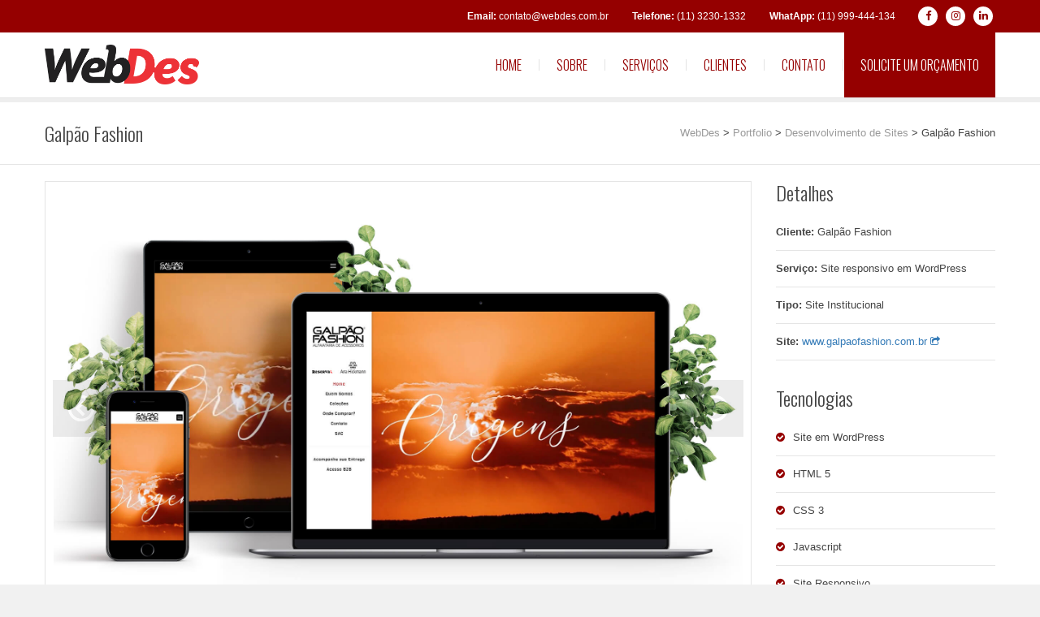

--- FILE ---
content_type: text/html; charset=UTF-8
request_url: https://www.webdes.com.br/portfolio/galpao-fashion/
body_size: 52147
content:
<!DOCTYPE html>
<html lang="pt-BR" class="">
<head>
	<meta charset="UTF-8">
	<meta name="viewport" content="width=device-width, initial-scale=1">
	<meta name="SKYPE_TOOLBAR" content="SKYPE_TOOLBAR_PARSER_COMPATIBLE" />
	<link rel="profile" href="http://gmpg.org/xfn/11">
	<link rel="pingback" href="https://www.webdes.com.br/xmlrpc.php">

<meta name='robots' content='index, follow, max-image-preview:large, max-snippet:-1, max-video-preview:-1' />

	<!-- This site is optimized with the Yoast SEO plugin v21.1 - https://yoast.com/wordpress/plugins/seo/ -->
	<title>Portfolio de clientes - Galpão Fashion</title><link rel="preload" as="style" href="https://fonts.googleapis.com/css?family=Oswald%3A300%2Cregular%2C700%7COswald%3A400%2C700%2C300%7C400%2C100%2C100italic%2C300%2C300italic%2C400italic%2C700%2C700italic%2C900%2C900italic&#038;subset=latin%2Clatin-ext&#038;display=swap" /><link rel="stylesheet" href="https://fonts.googleapis.com/css?family=Oswald%3A300%2Cregular%2C700%7COswald%3A400%2C700%2C300%7C400%2C100%2C100italic%2C300%2C300italic%2C400italic%2C700%2C700italic%2C900%2C900italic&#038;subset=latin%2Clatin-ext&#038;display=swap" media="print" onload="this.media='all'" /><noscript><link rel="stylesheet" href="https://fonts.googleapis.com/css?family=Oswald%3A300%2Cregular%2C700%7COswald%3A400%2C700%2C300%7C400%2C100%2C100italic%2C300%2C300italic%2C400italic%2C700%2C700italic%2C900%2C900italic&#038;subset=latin%2Clatin-ext&#038;display=swap" /></noscript>
	<meta name="description" content="Conheça mais sobre as tecnologias usadas para desenvolver o site do Galpão Fashion (www.galpaofashion.com.br)." />
	<link rel="canonical" href="https://www.webdes.com.br/portfolio/galpao-fashion/" />
	<meta property="og:locale" content="pt_BR" />
	<meta property="og:type" content="article" />
	<meta property="og:title" content="Portfolio de clientes - Galpão Fashion" />
	<meta property="og:description" content="Conheça mais sobre as tecnologias usadas para desenvolver o site do Galpão Fashion (www.galpaofashion.com.br)." />
	<meta property="og:url" content="https://www.webdes.com.br/portfolio/galpao-fashion/" />
	<meta property="og:site_name" content="WebDes" />
	<meta property="article:publisher" content="https://www.facebook.com/webdesoficial/" />
	<meta property="article:modified_time" content="2020-04-16T16:53:09+00:00" />
	<meta property="og:image" content="https://www.webdes.com.br/wp-content/uploads/2020/04/galpaofashion-1.jpg" />
	<meta property="og:image:width" content="1920" />
	<meta property="og:image:height" content="1219" />
	<meta property="og:image:type" content="image/jpeg" />
	<meta name="twitter:card" content="summary_large_image" />
	<meta name="twitter:label1" content="Est. tempo de leitura" />
	<meta name="twitter:data1" content="1 minuto" />
	<script type="application/ld+json" class="yoast-schema-graph">{"@context":"https://schema.org","@graph":[{"@type":"WebPage","@id":"https://www.webdes.com.br/portfolio/galpao-fashion/","url":"https://www.webdes.com.br/portfolio/galpao-fashion/","name":"Portfolio de clientes - Galpão Fashion","isPartOf":{"@id":"https://www.webdes.com.br/#website"},"primaryImageOfPage":{"@id":"https://www.webdes.com.br/portfolio/galpao-fashion/#primaryimage"},"image":{"@id":"https://www.webdes.com.br/portfolio/galpao-fashion/#primaryimage"},"thumbnailUrl":"https://www.webdes.com.br/wp-content/uploads/2020/04/galpaofashion-1.jpg","datePublished":"2020-04-15T17:56:25+00:00","dateModified":"2020-04-16T16:53:09+00:00","description":"Conheça mais sobre as tecnologias usadas para desenvolver o site do Galpão Fashion (www.galpaofashion.com.br).","breadcrumb":{"@id":"https://www.webdes.com.br/portfolio/galpao-fashion/#breadcrumb"},"inLanguage":"pt-BR","potentialAction":[{"@type":"ReadAction","target":["https://www.webdes.com.br/portfolio/galpao-fashion/"]}]},{"@type":"ImageObject","inLanguage":"pt-BR","@id":"https://www.webdes.com.br/portfolio/galpao-fashion/#primaryimage","url":"https://www.webdes.com.br/wp-content/uploads/2020/04/galpaofashion-1.jpg","contentUrl":"https://www.webdes.com.br/wp-content/uploads/2020/04/galpaofashion-1.jpg","width":1920,"height":1219},{"@type":"BreadcrumbList","@id":"https://www.webdes.com.br/portfolio/galpao-fashion/#breadcrumb","itemListElement":[{"@type":"ListItem","position":1,"name":"Início","item":"https://www.webdes.com.br/"},{"@type":"ListItem","position":2,"name":"Portfolio","item":"https://www.webdes.com.br/portfolio/"},{"@type":"ListItem","position":3,"name":"Galpão Fashion"}]},{"@type":"WebSite","@id":"https://www.webdes.com.br/#website","url":"https://www.webdes.com.br/","name":"WebDes","description":"Desenvolvimento de sites e sistemas Web","publisher":{"@id":"https://www.webdes.com.br/#organization"},"potentialAction":[{"@type":"SearchAction","target":{"@type":"EntryPoint","urlTemplate":"https://www.webdes.com.br/?s={search_term_string}"},"query-input":"required name=search_term_string"}],"inLanguage":"pt-BR"},{"@type":"Organization","@id":"https://www.webdes.com.br/#organization","name":"WebDes","url":"https://www.webdes.com.br/","logo":{"@type":"ImageObject","inLanguage":"pt-BR","@id":"https://www.webdes.com.br/#/schema/logo/image/","url":"https://www.webdes.com.br/wp-content/uploads/2020/03/logotipo_webdes.png","contentUrl":"https://www.webdes.com.br/wp-content/uploads/2020/03/logotipo_webdes.png","width":750,"height":321,"caption":"WebDes"},"image":{"@id":"https://www.webdes.com.br/#/schema/logo/image/"},"sameAs":["https://www.facebook.com/webdesoficial/","https://www.instagram.com/webdes.oficial/","https://www.linkedin.com/company/webdes/"]}]}</script>
	<!-- / Yoast SEO plugin. -->


<link rel='dns-prefetch' href='//fonts.googleapis.com' />
<link href='https://fonts.gstatic.com' crossorigin rel='preconnect' />
<link rel="alternate" type="application/rss+xml" title="Feed para WebDes &raquo;" href="https://www.webdes.com.br/feed/" />
<link rel="alternate" type="application/rss+xml" title="Feed de comentários para WebDes &raquo;" href="https://www.webdes.com.br/comments/feed/" />
<style type="text/css">
img.wp-smiley,
img.emoji {
	display: inline !important;
	border: none !important;
	box-shadow: none !important;
	height: 1em !important;
	width: 1em !important;
	margin: 0 0.07em !important;
	vertical-align: -0.1em !important;
	background: none !important;
	padding: 0 !important;
}
</style>
	<link rel='stylesheet' id='mascarascf7-css-css' href='https://www.webdes.com.br/wp-content/plugins/mascaras-para-cf7/css/style.css?ver=1.0.0' type='text/css' media='all' />
<link rel='stylesheet' id='layerslider-css' href='https://www.webdes.com.br/wp-content/plugins/LayerSlider/static/layerslider/css/layerslider.css?ver=6.8.4' type='text/css' media='all' />

<link rel='stylesheet' id='wp-block-library-css' href='https://www.webdes.com.br/wp-includes/css/dist/block-library/style.min.css?ver=6.1.9' type='text/css' media='all' />
<link rel='stylesheet' id='classic-theme-styles-css' href='https://www.webdes.com.br/wp-includes/css/classic-themes.min.css?ver=1' type='text/css' media='all' />
<style id='global-styles-inline-css' type='text/css'>
body{--wp--preset--color--black: #000000;--wp--preset--color--cyan-bluish-gray: #abb8c3;--wp--preset--color--white: #ffffff;--wp--preset--color--pale-pink: #f78da7;--wp--preset--color--vivid-red: #cf2e2e;--wp--preset--color--luminous-vivid-orange: #ff6900;--wp--preset--color--luminous-vivid-amber: #fcb900;--wp--preset--color--light-green-cyan: #7bdcb5;--wp--preset--color--vivid-green-cyan: #00d084;--wp--preset--color--pale-cyan-blue: #8ed1fc;--wp--preset--color--vivid-cyan-blue: #0693e3;--wp--preset--color--vivid-purple: #9b51e0;--wp--preset--gradient--vivid-cyan-blue-to-vivid-purple: linear-gradient(135deg,rgba(6,147,227,1) 0%,rgb(155,81,224) 100%);--wp--preset--gradient--light-green-cyan-to-vivid-green-cyan: linear-gradient(135deg,rgb(122,220,180) 0%,rgb(0,208,130) 100%);--wp--preset--gradient--luminous-vivid-amber-to-luminous-vivid-orange: linear-gradient(135deg,rgba(252,185,0,1) 0%,rgba(255,105,0,1) 100%);--wp--preset--gradient--luminous-vivid-orange-to-vivid-red: linear-gradient(135deg,rgba(255,105,0,1) 0%,rgb(207,46,46) 100%);--wp--preset--gradient--very-light-gray-to-cyan-bluish-gray: linear-gradient(135deg,rgb(238,238,238) 0%,rgb(169,184,195) 100%);--wp--preset--gradient--cool-to-warm-spectrum: linear-gradient(135deg,rgb(74,234,220) 0%,rgb(151,120,209) 20%,rgb(207,42,186) 40%,rgb(238,44,130) 60%,rgb(251,105,98) 80%,rgb(254,248,76) 100%);--wp--preset--gradient--blush-light-purple: linear-gradient(135deg,rgb(255,206,236) 0%,rgb(152,150,240) 100%);--wp--preset--gradient--blush-bordeaux: linear-gradient(135deg,rgb(254,205,165) 0%,rgb(254,45,45) 50%,rgb(107,0,62) 100%);--wp--preset--gradient--luminous-dusk: linear-gradient(135deg,rgb(255,203,112) 0%,rgb(199,81,192) 50%,rgb(65,88,208) 100%);--wp--preset--gradient--pale-ocean: linear-gradient(135deg,rgb(255,245,203) 0%,rgb(182,227,212) 50%,rgb(51,167,181) 100%);--wp--preset--gradient--electric-grass: linear-gradient(135deg,rgb(202,248,128) 0%,rgb(113,206,126) 100%);--wp--preset--gradient--midnight: linear-gradient(135deg,rgb(2,3,129) 0%,rgb(40,116,252) 100%);--wp--preset--duotone--dark-grayscale: url('#wp-duotone-dark-grayscale');--wp--preset--duotone--grayscale: url('#wp-duotone-grayscale');--wp--preset--duotone--purple-yellow: url('#wp-duotone-purple-yellow');--wp--preset--duotone--blue-red: url('#wp-duotone-blue-red');--wp--preset--duotone--midnight: url('#wp-duotone-midnight');--wp--preset--duotone--magenta-yellow: url('#wp-duotone-magenta-yellow');--wp--preset--duotone--purple-green: url('#wp-duotone-purple-green');--wp--preset--duotone--blue-orange: url('#wp-duotone-blue-orange');--wp--preset--font-size--small: 13px;--wp--preset--font-size--medium: 20px;--wp--preset--font-size--large: 36px;--wp--preset--font-size--x-large: 42px;--wp--preset--spacing--20: 0.44rem;--wp--preset--spacing--30: 0.67rem;--wp--preset--spacing--40: 1rem;--wp--preset--spacing--50: 1.5rem;--wp--preset--spacing--60: 2.25rem;--wp--preset--spacing--70: 3.38rem;--wp--preset--spacing--80: 5.06rem;}:where(.is-layout-flex){gap: 0.5em;}body .is-layout-flow > .alignleft{float: left;margin-inline-start: 0;margin-inline-end: 2em;}body .is-layout-flow > .alignright{float: right;margin-inline-start: 2em;margin-inline-end: 0;}body .is-layout-flow > .aligncenter{margin-left: auto !important;margin-right: auto !important;}body .is-layout-constrained > .alignleft{float: left;margin-inline-start: 0;margin-inline-end: 2em;}body .is-layout-constrained > .alignright{float: right;margin-inline-start: 2em;margin-inline-end: 0;}body .is-layout-constrained > .aligncenter{margin-left: auto !important;margin-right: auto !important;}body .is-layout-constrained > :where(:not(.alignleft):not(.alignright):not(.alignfull)){max-width: var(--wp--style--global--content-size);margin-left: auto !important;margin-right: auto !important;}body .is-layout-constrained > .alignwide{max-width: var(--wp--style--global--wide-size);}body .is-layout-flex{display: flex;}body .is-layout-flex{flex-wrap: wrap;align-items: center;}body .is-layout-flex > *{margin: 0;}:where(.wp-block-columns.is-layout-flex){gap: 2em;}.has-black-color{color: var(--wp--preset--color--black) !important;}.has-cyan-bluish-gray-color{color: var(--wp--preset--color--cyan-bluish-gray) !important;}.has-white-color{color: var(--wp--preset--color--white) !important;}.has-pale-pink-color{color: var(--wp--preset--color--pale-pink) !important;}.has-vivid-red-color{color: var(--wp--preset--color--vivid-red) !important;}.has-luminous-vivid-orange-color{color: var(--wp--preset--color--luminous-vivid-orange) !important;}.has-luminous-vivid-amber-color{color: var(--wp--preset--color--luminous-vivid-amber) !important;}.has-light-green-cyan-color{color: var(--wp--preset--color--light-green-cyan) !important;}.has-vivid-green-cyan-color{color: var(--wp--preset--color--vivid-green-cyan) !important;}.has-pale-cyan-blue-color{color: var(--wp--preset--color--pale-cyan-blue) !important;}.has-vivid-cyan-blue-color{color: var(--wp--preset--color--vivid-cyan-blue) !important;}.has-vivid-purple-color{color: var(--wp--preset--color--vivid-purple) !important;}.has-black-background-color{background-color: var(--wp--preset--color--black) !important;}.has-cyan-bluish-gray-background-color{background-color: var(--wp--preset--color--cyan-bluish-gray) !important;}.has-white-background-color{background-color: var(--wp--preset--color--white) !important;}.has-pale-pink-background-color{background-color: var(--wp--preset--color--pale-pink) !important;}.has-vivid-red-background-color{background-color: var(--wp--preset--color--vivid-red) !important;}.has-luminous-vivid-orange-background-color{background-color: var(--wp--preset--color--luminous-vivid-orange) !important;}.has-luminous-vivid-amber-background-color{background-color: var(--wp--preset--color--luminous-vivid-amber) !important;}.has-light-green-cyan-background-color{background-color: var(--wp--preset--color--light-green-cyan) !important;}.has-vivid-green-cyan-background-color{background-color: var(--wp--preset--color--vivid-green-cyan) !important;}.has-pale-cyan-blue-background-color{background-color: var(--wp--preset--color--pale-cyan-blue) !important;}.has-vivid-cyan-blue-background-color{background-color: var(--wp--preset--color--vivid-cyan-blue) !important;}.has-vivid-purple-background-color{background-color: var(--wp--preset--color--vivid-purple) !important;}.has-black-border-color{border-color: var(--wp--preset--color--black) !important;}.has-cyan-bluish-gray-border-color{border-color: var(--wp--preset--color--cyan-bluish-gray) !important;}.has-white-border-color{border-color: var(--wp--preset--color--white) !important;}.has-pale-pink-border-color{border-color: var(--wp--preset--color--pale-pink) !important;}.has-vivid-red-border-color{border-color: var(--wp--preset--color--vivid-red) !important;}.has-luminous-vivid-orange-border-color{border-color: var(--wp--preset--color--luminous-vivid-orange) !important;}.has-luminous-vivid-amber-border-color{border-color: var(--wp--preset--color--luminous-vivid-amber) !important;}.has-light-green-cyan-border-color{border-color: var(--wp--preset--color--light-green-cyan) !important;}.has-vivid-green-cyan-border-color{border-color: var(--wp--preset--color--vivid-green-cyan) !important;}.has-pale-cyan-blue-border-color{border-color: var(--wp--preset--color--pale-cyan-blue) !important;}.has-vivid-cyan-blue-border-color{border-color: var(--wp--preset--color--vivid-cyan-blue) !important;}.has-vivid-purple-border-color{border-color: var(--wp--preset--color--vivid-purple) !important;}.has-vivid-cyan-blue-to-vivid-purple-gradient-background{background: var(--wp--preset--gradient--vivid-cyan-blue-to-vivid-purple) !important;}.has-light-green-cyan-to-vivid-green-cyan-gradient-background{background: var(--wp--preset--gradient--light-green-cyan-to-vivid-green-cyan) !important;}.has-luminous-vivid-amber-to-luminous-vivid-orange-gradient-background{background: var(--wp--preset--gradient--luminous-vivid-amber-to-luminous-vivid-orange) !important;}.has-luminous-vivid-orange-to-vivid-red-gradient-background{background: var(--wp--preset--gradient--luminous-vivid-orange-to-vivid-red) !important;}.has-very-light-gray-to-cyan-bluish-gray-gradient-background{background: var(--wp--preset--gradient--very-light-gray-to-cyan-bluish-gray) !important;}.has-cool-to-warm-spectrum-gradient-background{background: var(--wp--preset--gradient--cool-to-warm-spectrum) !important;}.has-blush-light-purple-gradient-background{background: var(--wp--preset--gradient--blush-light-purple) !important;}.has-blush-bordeaux-gradient-background{background: var(--wp--preset--gradient--blush-bordeaux) !important;}.has-luminous-dusk-gradient-background{background: var(--wp--preset--gradient--luminous-dusk) !important;}.has-pale-ocean-gradient-background{background: var(--wp--preset--gradient--pale-ocean) !important;}.has-electric-grass-gradient-background{background: var(--wp--preset--gradient--electric-grass) !important;}.has-midnight-gradient-background{background: var(--wp--preset--gradient--midnight) !important;}.has-small-font-size{font-size: var(--wp--preset--font-size--small) !important;}.has-medium-font-size{font-size: var(--wp--preset--font-size--medium) !important;}.has-large-font-size{font-size: var(--wp--preset--font-size--large) !important;}.has-x-large-font-size{font-size: var(--wp--preset--font-size--x-large) !important;}
.wp-block-navigation a:where(:not(.wp-element-button)){color: inherit;}
:where(.wp-block-columns.is-layout-flex){gap: 2em;}
.wp-block-pullquote{font-size: 1.5em;line-height: 1.6;}
</style>
<link rel='stylesheet' id='contact-form-7-css' href='https://www.webdes.com.br/wp-content/plugins/contact-form-7/includes/css/styles.css?ver=5.7.7' type='text/css' media='all' />

<link rel='stylesheet' id='bootstrap-css' href='https://www.webdes.com.br/wp-content/themes/dotted/css/bootstrap.css?ver=6.1.9' type='text/css' media='all' />
<link rel='stylesheet' id='mmenu-css' href='https://www.webdes.com.br/wp-content/themes/dotted/css/jquery.mmenu.all.css?ver=6.1.9' type='text/css' media='all' />
<link rel='stylesheet' id='ot-fontawesome-css' href='https://www.webdes.com.br/wp-content/themes/dotted/fonts/font-awesome/css/font-awesome.min.css?ver=6.1.9' type='text/css' media='all' />
<link rel='stylesheet' id='magnific-css' href='https://www.webdes.com.br/wp-content/themes/dotted/css/magnific-popup.css?ver=6.1.9' type='text/css' media='all' />
<link rel='stylesheet' id='audioplayer-css' href='https://www.webdes.com.br/wp-content/themes/dotted/css/audioplayer.css?ver=6.1.9' type='text/css' media='all' />
<link rel='stylesheet' id='owl-carousel-css' href='https://www.webdes.com.br/wp-content/themes/dotted/css/owl.carousel.css?ver=6.1.9' type='text/css' media='all' />
<link rel='stylesheet' id='dotted-style-css' href='https://www.webdes.com.br/wp-content/themes/dotted/style.css?ver=6.1.9' type='text/css' media='all' />
<link rel='stylesheet' id='js_composer_front-css' href='https://www.webdes.com.br/wp-content/plugins/js_composer/assets/css/js_composer.min.css?ver=6.1' type='text/css' media='all' />
<script type='text/javascript' src='https://www.webdes.com.br/wp-includes/js/jquery/jquery.min.js?ver=3.6.1' id='jquery-core-js'></script>
<script type='text/javascript' src='https://www.webdes.com.br/wp-includes/js/jquery/jquery-migrate.min.js?ver=3.3.2' id='jquery-migrate-js'></script>
<script type='text/javascript' src='https://www.webdes.com.br/wp-content/plugins/mascaras-para-cf7/js/jquery.mask.min.js?ver=1.0.0' id='jquery.mask.min-js'></script>
<script type='text/javascript' src='https://www.webdes.com.br/wp-content/plugins/mascaras-para-cf7/js/cf7-masks.js?ver=1.0.1' id='cf7-masks-js'></script>
<script type='text/javascript' id='layerslider-greensock-js-extra'>
/* <![CDATA[ */
var LS_Meta = {"v":"6.8.4"};
/* ]]> */
</script>
<script type='text/javascript' src='https://www.webdes.com.br/wp-content/plugins/LayerSlider/static/layerslider/js/greensock.js?ver=1.19.0' id='layerslider-greensock-js'></script>
<script type='text/javascript' src='https://www.webdes.com.br/wp-content/plugins/LayerSlider/static/layerslider/js/layerslider.kreaturamedia.jquery.js?ver=6.8.4' id='layerslider-js'></script>
<script type='text/javascript' src='https://www.webdes.com.br/wp-content/plugins/LayerSlider/static/layerslider/js/layerslider.transitions.js?ver=6.8.4' id='layerslider-transitions-js'></script>
<script type='text/javascript' src='https://www.webdes.com.br/wp-content/themes/dotted/js/plugins/owl.carousel.js?ver=6.1.9' id='owl-carousel-js'></script>
<script type='text/javascript' src='https://www.webdes.com.br/wp-content/themes/dotted/js/plugins/twitterFetcher.js?ver=6.1.9' id='twitterfetcher-js'></script>
<script type='text/javascript' src='https://www.webdes.com.br/wp-content/plugins/mascaras-para-cf7/js/cf7-telefone.js?ver=1.0.3' id='cf7-telefone-js'></script>
<meta name="generator" content="Powered by LayerSlider 6.8.4 - Multi-Purpose, Responsive, Parallax, Mobile-Friendly Slider Plugin for WordPress." />
<!-- LayerSlider updates and docs at: https://layerslider.kreaturamedia.com -->
<link rel="https://api.w.org/" href="https://www.webdes.com.br/wp-json/" /><link rel="EditURI" type="application/rsd+xml" title="RSD" href="https://www.webdes.com.br/xmlrpc.php?rsd" />
<link rel="wlwmanifest" type="application/wlwmanifest+xml" href="https://www.webdes.com.br/wp-includes/wlwmanifest.xml" />
<meta name="generator" content="WordPress 6.1.9" />
<link rel='shortlink' href='https://www.webdes.com.br/?p=1475' />
<link rel="alternate" type="application/json+oembed" href="https://www.webdes.com.br/wp-json/oembed/1.0/embed?url=https%3A%2F%2Fwww.webdes.com.br%2Fportfolio%2Fgalpao-fashion%2F" />
<link rel="alternate" type="text/xml+oembed" href="https://www.webdes.com.br/wp-json/oembed/1.0/embed?url=https%3A%2F%2Fwww.webdes.com.br%2Fportfolio%2Fgalpao-fashion%2F&#038;format=xml" />
<style type="text/css">.bg-theme, .dropdown-menu > li.active > a, .dropdown-menu > .active > a, 
            .dropdown-menu > .active > a:hover, .dropdown-menu > .active > a:focus,
            .btn-main-color, .btn-sub-color:hover, .btn-sub-color:focus,
            .dropdown-menu li a:hover, .navi-right > li > a:hover, .dropdown-menu > li ul li a:hover,
			.navi-right > li > a:focus, .social-single-team li a:hover,
			.iconbox-set-3:hover .icon-2, .project-style-1 a.current,
			.project-style-2 a:hover, .project-style-2 a.current,
			.twitter-owl-warp .owl-page.active, .twitter-owl-warp .timePosted a,
			.team-slider .owl-page.active, .owl-team .owl-page.active,
			.owl-blog-landing .owl-page.active, .nav-links a:hover,
			.header-comment .comment-reply-link:hover, .owl-gallery-portfolio-post .owl-controls .owl-page.active,
			.countdown li span:before, .pricing-table.featured header,
			.pricing-tables-group-item.featured p.title, .fixbtt:hover,
			.bg-theme-callback, .bg-hover-theme:hover, .bg-sub-theme-callback:hover,
			.woocommerce #respond input#submit, .woocommerce a.button, 
			.woocommerce button.button, .woocommerce input.button,
			.woocommerce #respond input#submit.disabled, .woocommerce #respond input#submit:disabled, 
			.woocommerce #respond input#submit[disabled]:disabled, .woocommerce a.button.disabled, 
			.woocommerce a.button:disabled, .woocommerce a.button[disabled]:disabled, .woocommerce button.button.disabled, 
			.woocommerce button.button:disabled, .woocommerce button.button[disabled]:disabled, .woocommerce input.button.disabled, 
			.woocommerce input.button:disabled, .woocommerce input.button[disabled]:disabled,
			.woocommerce-cart .wc-proceed-to-checkout a.checkout-button,
			.woocommerce #respond input#submit.alt, .woocommerce a.button.alt, 
			.woocommerce button.button.alt, .woocommerce input.button.alt,
			.woocommerce .button.add_to_cart_button, .woocommerce .added_to_cart.wc-forward,
			.woocommerce .woocommerce-pagination ul.page-numbers li span.current, 
			.woocommerce .woocommerce-pagination ul.page-numbers li a:hover,
			.woocommerce span.onsale, p.buttons a.button,
			.modal .close
			{
			  background-color: #950000;
			}

			.btn-border-main-color, .btn-border-sub-color:hover,
			.btn-border-sub-color:focus, .nav-r.ver2 .navi-level-1 a:after,
			.nav-r.ver2 .navi-level-1 a:after, .header-v1 .navi-level-1 > li > a:focus,
			.header-v1 .navi-level-1 > li > a:hover, .navi-right-2 li a:hover,
			.navi-right-2 li a:focus, .mPS2id-highlight span,
			.icon-1 i, .iconbox:hover .hover-text-theme,
			.project-item p, .no-gutter .project-item h4 a:hover,
			.no-gutter .project-item p a:hover, .hover-text-theme a:hover,
			.call3 .sub-heading-call3, .nav-dark a.btn-1:hover,
			.twitter-widget-1 ul a:hover, .twitter-widget-1 ul .timePosted a,
			.twitter-widget-2 a:hover, .twitter-widget-2 .timePosted a,
			.icon-twitter-3, .twitter-owl-warp a:hover,
			p.rate .fa-star, ul.social-share li a:hover,
			.widget li a:hover, .widget-search form button:hover,
			.widget-category ul.category li:hover a, .comment-reply-title a,
			.col-description ul.social-share a:hover, .col-skill p i,
			.faq-heading, .services-heading, .btn-goback404:hover,
			.social-big-white li a:hover, .pricing-table .content ul li i.fa,
			.pricing-table header .price p.value, .reward-item p.date,
			.footer-v1 .contact-f2 ul li i, .color-theme, .hover-text-theme:hover,
			.blog-footer a:hover, 
			div.woocommerce a:hover, .product-item .product-detail a:hover h3,
			.woocommerce div.product p.price, .woocommerce div.product span.price,
			.woocommerce-info:before, .cart-button ul.cart_list li a:hover
			{
				color: #950000;
			}

			.btn-border-main-color, .btn-border-sub-color:hover,
			.btn-border-sub-color:focus, .form-team-single-warp textarea.form-control:focus,
			.customNavigation-3 a.btn-1:hover, .overlay-1,
			.thumb-owl-testimonial-2 .owl-item.synced .thumb-owl-2 .avatar-owl-2,
			.nav-dark a.btn-1:hover, .twitter-logo-fix,
			.icon-twitter-3, .team-item:hover .overlay-1, 
			blockquote, .right-form-comment textarea.form-control:focus,
			.comment-form .form-control:focus, .comment-form .form-control,
			.form-inline .contact-form-landing .form-control:focus,
			.border-color-theme, .hover-border-theme:hover, .twitter-logo-fix
			{
				border-color: #950000;
			}
			.panel-custom .panel-heading a,
			.panel-collapse.collapse.in,
			.preloader4, div.vc_tta-color-grey.vc_tta-accordion .vc_tta-panel.vc_active .vc_tta-panel-heading,
			div.vc_tta-color-grey.vc_tta-accordion .vc_tta-panel.vc_active .vc_tta-panel-body
			{
				border-left-color: #950000;
			}
			.tab1 > li.active > a,
			.tab1 > li.active > a:hover,
			.tab1 > li.active > a:focus,
			.tab1 > li > a:hover,
			.tab1 > li > a:focus,
			div.vc_tta-color-grey.vc_tta-style-classic .vc_tta-tab.vc_active,
			.woocommerce-info, .cart-button .dropdown-cart,
			.form-search-navi
			{
				border-top-color: #950000;
			}
			.modal-body .search-form input[type="search"]{
				border-bottom-color: #950000;
			}
			.preloader4
			{
				border-bottom-color: #950000;
				border-right-color: #950000;
			}

			</style><style type="text/css">.dropdown-menu > li ul {
    min-width: 300px !important;
}

.header-v1 .navi-level-1 > li > a:focus, .header-v1 .navi-level-1 > li > a:hover,
.header-v1 .navi-level-1 > li.current-menu-item > a:focus

{
	color: #000000 !important;
}

.iconbox{
	min-height: 430px;
}


.iconbox a{
	color: #950000 !important;
}


::selection {
  background: #950000;
  color: #fff;
  /* WebKit/Blink Browsers */
}
::-moz-selection {
  background: #950000;
  color: #fff;
  /* Gecko Browsers */
}

.owl-testimonial-1 footer{
	background: transparent !important;
	color: #FFF !important;
}

#main-navi  .link-orcamento a{
	color: #FFFFFF !important;
	background-color: #950000 !important;
}


#main-navi  .link-orcamento a:hover{
	color: #ffaca6 !important;
}

.txt-rodape{
	text-align: justify;
}


.form-orcamento-rodape input,
.form-orcamento-rodape select,
.form-orcamento-rodape textarea{
	  display: block;
    width: 100%;
    padding: 6px 12px;
    font-size: 14px;
    line-height: 1.42857143;
    color: rgb(204, 204, 204);
    background-color: #131313;
    background-image: none;
    border: 1px solid #333;
    border-radius: 4px;
    margin-bottom: 20px;
}


.form-orcamento-rodape input:focus,
.form-orcamento-rodape select:focus,
.form-orcamento-rodape textarea:focus{
border-color: #950000;	
 -webkit-box-shadow: inset 0 1px 1px rgba(255, 0, 0, 0.075), 0 0 8px #950000;
	box-shadow: inset 0 1px 1px rgba(255, 0, 0, 0.075), 0 0 8px #950000;
}

.txt-contato-mensagem{
	height: 182px !important;
}

@media only screen and (max-width: 1199px){
	ul.feature li {
    font-size: 13px;
	}
	.footer-v1 .col-md-4{
		margin-bottom: 100px;
	}
	.footer-v1 .widget_media_image{
		text-align: center;
	}
	.topbar-info{
		text-align:center;
	}
	.social-1{
		text-align: center;
	}
	.projectFilter {
		width: 100%;
    text-align: center;
	}
	.projectFilter a{
		float: none;
		display: block;
		width: 100%;
	}
	.post-type-archive-portfolio #main-content{
		padding-top: 10px !important;
	}
	
}.topbar-1, .header-v2{ background: #950000; } .social-1 li a{ color: #950000; }.subnavi a, .topbar-info-1 li, .topbar-info-1 li a, .topbar-info-2 li, .topbar-info-2 li a{ color: #ffffff; } .social-1 li a{ background: #ffffff; }.navi-level-1 > li > a, .navi-warp-h2 .navi-level-1 > li > a, .navi-warp-h2 .navi-level-1 a:after{ color: #950000; } .navi-warp-h2 .navi-level-1 a:after{ opacity: 0.7; }.logo .img-responsive{ width: 190px; }.logo .img-responsive{ margin: 15px 0 10px 0; }.bgcms{ background-image: url(https://www.webdes.com.br/wp-content/uploads/2020/03/1-5.jpg); }footer{ background: #000000; }footer, .useful-link li a, .footer-v1 .contact-f1 a, .widget .social-f1 li a{ color: #e1e1e1; }footer .widget h3, footer .hover-text-theme a{ color: #cc0000; }body{ background-color: #f1f1f1; }</style>
<!-- Global site tag (gtag.js) - Google Analytics -->
<script async src="https://www.googletagmanager.com/gtag/js?id=UA-2422831-2"></script>
<script>
  window.dataLayer = window.dataLayer || [];
  function gtag(){dataLayer.push(arguments);}
  gtag('js', new Date());

  gtag('config', 'UA-2422831-2');
</script>

<style type="text/css">.recentcomments a{display:inline !important;padding:0 !important;margin:0 !important;}</style><meta name="generator" content="Powered by WPBakery Page Builder - drag and drop page builder for WordPress."/>
<link rel="icon" href="https://www.webdes.com.br/wp-content/uploads/2020/03/icone-144x144-1.png" sizes="32x32" />
<link rel="icon" href="https://www.webdes.com.br/wp-content/uploads/2020/03/icone-144x144-1.png" sizes="192x192" />
<link rel="apple-touch-icon" href="https://www.webdes.com.br/wp-content/uploads/2020/03/icone-144x144-1.png" />
<meta name="msapplication-TileImage" content="https://www.webdes.com.br/wp-content/uploads/2020/03/icone-144x144-1.png" />
<style id="kirki-inline-styles"></style><style type="text/css" data-type="vc_shortcodes-custom-css">.vc_custom_1583485113890{padding-top: 20px !important;padding-bottom: 50px !important;}.vc_custom_1586800541025{margin-bottom: 32px !important;}.vc_custom_1586800513571{margin-bottom: 32px !important;}.vc_custom_1586800576970{margin-bottom: 35px !important;}</style><noscript><style> .wpb_animate_when_almost_visible { opacity: 1; }</style></noscript>    
</head>

<body class="portfolio-template-default single single-portfolio postid-1475 single-format-standard wpb-js-composer js-comp-ver-6.1 vc_responsive" >

        
    <div id="page">
        <!-- Mobile Menu -->
        <nav id="menu">
            <ul data-breakpoint="800" id="navigation" class=""><li id="menu-item-1169" class="menu-item menu-item-type-post_type menu-item-object-page menu-item-home menu-item-1169"><a  title="Home" href="https://www.webdes.com.br/">Home</a></li>
<li id="menu-item-1178" class="menu-item menu-item-type-post_type menu-item-object-page menu-item-1178"><a  title="Sobre" href="https://www.webdes.com.br/sobre/">Sobre</a></li>
<li id="menu-item-1179" class="menu-item menu-item-type-post_type menu-item-object-page menu-item-1179"><a  title="Serviços" href="https://www.webdes.com.br/servicos/">Serviços</a></li>
<li id="menu-item-1210" class="menu-item menu-item-type-post_type menu-item-object-page menu-item-1210"><a  title="Clientes" href="https://www.webdes.com.br/portfolio/">Clientes</a></li>
<li id="menu-item-1180" class="menu-item menu-item-type-post_type menu-item-object-page menu-item-1180"><a  title="Contato" href="https://www.webdes.com.br/contato/">Contato</a></li>
<li id="menu-item-1389" class="link-orcamento menu-item menu-item-type-post_type menu-item-object-page menu-item-1389"><a  title="Solicite um orçamento" href="https://www.webdes.com.br/orcamento/">Solicite um orçamento</a></li>
</ul>        </nav>
        <!-- /Mobile Menu -->
<!-- topbar -->
    <div class="topbar-1 bg-theme">
        <div class="topbar-1-inner">
            
                                    <ul class="social social-1">
                                <li><a target="_blank" href="https://www.facebook.com/webdesoficial/" class="color-theme hover-text-dark"><i class="fa fa-facebook" aria-hidden="true"></i></a></li>
                                <li><a target="_blank" href="https://www.instagram.com/webdes.oficial/" class="color-theme hover-text-dark"><i class="fa fa-instagram" aria-hidden="true"></i></a></li>
                                <li><a target="_blank" href="https://www.linkedin.com/company/webdes/" class="color-theme hover-text-dark"><i class="fa fa-linkedin" aria-hidden="true"></i></a></li>
                            </ul>
            
                        <div class="topbar-info topbar-info-1">
                <ul>
<li> <a href="mailto:contato@webdes.com.br"><span>Email: </span> contato@webdes.com.br</a></li>
<li> <a href="tel:551132301332"><span>Telefone: </span> (11) 3230-1332</a></li>
<li><a href="https://api.whatsapp.com/send?phone=5511999444134&amp;text=Ol%C3%A1,%20peguei%20seu%20contato%20no%20site%20da%20WebDes%20e%20gostaria%20de%20solicitar%20um%20or%C3%A7amento&amp;source=www.webdes.com.br&amp;data=" target="_blank"><span>WhatApp: </span> 
  (11) 999-444-134</a></li>
</ul>            </div>
                    </div>
    </div>
<!-- /topbar -->
<!-- Header -->
<header id="stick" class="header-v1 header">
    <div class="header-v1-inner">
        <h1 class="logo-1 logo">
                        <a href="https://www.webdes.com.br/">
                <img src="https://www.webdes.com.br/wp-content/uploads/2020/03/logotipo_webdes_mobile.png" class="img-responsive" alt="">
            </a>
        </h1>
        
        <ul class="navi-right">
                                </ul>
        <nav id="main-navi" class="nav-r ver1">
            <ul class="navi-level-1"><li class="menu-item menu-item-type-post_type menu-item-object-page menu-item-home menu-item-1169"><a  title="Home" href="https://www.webdes.com.br/">Home</a></li>
<li class="menu-item menu-item-type-post_type menu-item-object-page menu-item-1178"><a  title="Sobre" href="https://www.webdes.com.br/sobre/">Sobre</a></li>
<li class="menu-item menu-item-type-post_type menu-item-object-page menu-item-1179"><a  title="Serviços" href="https://www.webdes.com.br/servicos/">Serviços</a></li>
<li class="menu-item menu-item-type-post_type menu-item-object-page menu-item-1210"><a  title="Clientes" href="https://www.webdes.com.br/portfolio/">Clientes</a></li>
<li class="menu-item menu-item-type-post_type menu-item-object-page menu-item-1180"><a  title="Contato" href="https://www.webdes.com.br/contato/">Contato</a></li>
<li class="link-orcamento menu-item menu-item-type-post_type menu-item-object-page menu-item-1389"><a  title="Solicite um orçamento" href="https://www.webdes.com.br/orcamento/">Solicite um orçamento</a></li>
</ul>        </nav>
        <a href="#menu" class="btn-menu-mobile"><i class="fa fa-bars" aria-hidden="true"></i></a>
    </div>
</header>

<div class="header-line"></div>    <!-- Subheader -->
<section id="subheader" class="sub-header-border">
    <div class="container">
        <div class="row">
            <div class="col-sm-6">
                <h3 class="title-subheader">

                Galpão Fashion
                </h3>
            </div>
            <div class="col-sm-6">    
                   
                    <div class="breadcrumb">
                        <span property="itemListElement" typeof="ListItem"><a property="item" typeof="WebPage" title="Go to WebDes." href="https://www.webdes.com.br" class="home" ><span property="name">WebDes</span></a><meta property="position" content="1"></span> &gt; <span property="itemListElement" typeof="ListItem"><a property="item" typeof="WebPage" title="Go to Portfolio." href="https://www.webdes.com.br/portfolio/" class="archive post-portfolio-archive" ><span property="name">Portfolio</span></a><meta property="position" content="2"></span> &gt; <span property="itemListElement" typeof="ListItem"><a property="item" typeof="WebPage" title="Go to the Desenvolvimento de Sites Categories archives." href="https://www.webdes.com.br/categories/sites/?post_type=portfolio" class="taxonomy categories" ><span property="name">Desenvolvimento de Sites</span></a><meta property="position" content="3"></span> &gt; <span property="itemListElement" typeof="ListItem"><span property="name" class="post post-portfolio current-item">Galpão Fashion</span><meta property="url" content="https://www.webdes.com.br/portfolio/galpao-fashion/"><meta property="position" content="4"></span>                    </div>
                            </div>
        </div>
    </div>
</section>
<!-- /Subheader -->    
                        <section class="vc_row wpb_row vc_row-fluid vc_custom_1583485113890"><div class="container"><div class="row"><div class="wpb_column vc_column_container vc_col-sm-12 vc_col-md-9"><div class="vc_column-inner"><div class="wpb_wrapper">
	<div class="portfolio-feature-warp">
			   								
        <a class="prev-portfolio-image hover-border-theme hover-text-theme"></a>
        <a class="next-portfolio-image hover-border-theme hover-text-theme"></a>
    
    	<div class="gallery-portfolio-post-warp">
        	<div id="owl-gallery-portfolio-post" class="owl-carousel owl-theme owl-gallery-portfolio-post ">
    	 								<div class="item"><img src="https://www.webdes.com.br/wp-content/uploads/2020/04/galpaofashion-1.jpg" alt=""></div>
	            						<div class="item"><img src="https://www.webdes.com.br/wp-content/uploads/2020/04/galpaofashion-2.jpg" alt=""></div>
	            						<div class="item"><img src="https://www.webdes.com.br/wp-content/uploads/2020/04/galpaofashion-4.jpg" alt=""></div>
	            						<div class="item"><img src="https://www.webdes.com.br/wp-content/uploads/2020/04/galpaofashion-3.jpg" alt=""></div>
	            						<div class="item"><img src="https://www.webdes.com.br/wp-content/uploads/2020/04/galpaofashion-5.jpg" alt=""></div>
	                    	</div>
        </div>
	</div>
	

<div class="vc_empty_space"   style="height: 40px"><span class="vc_empty_space_inner"></span></div>
	<div class="wpb_text_column wpb_content_element  vc_custom_1586800541025" >
		<div class="wpb_wrapper">
			<h3>Sobre o Cliente</h3>
<p>O Galpão Fashion é um atacado de acessórios multimarcas, 100% desenvolvidas internamente, orientado por todos os critérios de corte &amp; costura aplicado ao DNA de cada uma das marcas licenciadas.</p>

		</div>
	</div>
</div></div></div><div class="wpb_column vc_column_container vc_col-sm-12 vc_col-md-3"><div class="vc_column-inner"><div class="wpb_wrapper">
	<div class="wpb_text_column wpb_content_element  vc_custom_1586800513571" >
		<div class="wpb_wrapper">
			<div class="porfolio-info-col col-detail">
<h3>Detalhes</h3>
<p><strong>Cliente:</strong> Galpão Fashion</p>
<p><strong>Serviço:</strong> Site responsivo em WordPress</p>
<p><strong>Tipo:</strong> Site Institucional</p>
<p><strong>Site:</strong> <a href="https://www.galpaofashion.com.br" target="_blank" rel="noopener noreferrer">www.galpaofashion.com.br <i class="fa fa-share-square-o"></i></a></div>

		</div>
	</div>

	<div class="wpb_text_column wpb_content_element  vc_custom_1586800576970" >
		<div class="wpb_wrapper">
			<div class="porfolio-info-col col-skill">
<h3>Tecnologias</h3>
<p><i class="fa fa-check-circle color-theme"></i>Site em WordPress</p>
<p><i class="fa fa-check-circle color-theme"></i>HTML 5</p>
<p><i class="fa fa-check-circle color-theme"></i>CSS 3</p>
<p><i class="fa fa-check-circle color-theme"></i>Javascript</p>
<p><i class="fa fa-check-circle color-theme"></i>Site Responsivo</p>
<p><i class="fa fa-check-circle color-theme"></i>Geolocalização das lojas</div>

		</div>
	</div>
</div></div></div></div></div><div class="clearfix"></div></section>
            
                
    
                <!-- Footer -->
        <footer class="footer-v1">
            <div class="container"> 
                <div class="row">
                    

	<div class="col-md-4">
	    <div id="text-2" class="widget footer-widget widget_text"><h3>A WebDes</h3>			<div class="textwidget"><p class="txt-rodape">Fundada em 2007, a WebDes é uma agência digital, situada na cidade de Guarulhos/SP. Oferecemos soluções completas para os clientes, com foco em desenvolvimento de sites, SEO (Otimização de sites para buscas), marketing digital em mídias sociais, campanhas no Google Adwords, sistemas web, design gráfico e hospedagem de sites.</p>
<p class="txt-rodape">Atendemos a região metropolitana da cidade de São Paulo de forma presencial e todo o país de forma on-line.</p></div>
		</div><div id="media_image-2" class="widget footer-widget widget_media_image"><img width="280" height="120" src="https://www.webdes.com.br/wp-content/uploads/2020/03/logotipo.png" class="image wp-image-1335  attachment-full size-full" alt="" decoding="async" loading="lazy" style="max-width: 100%; height: auto;" /></div>	</div><!-- end col-lg-3 -->

	<div class="col-md-4">
	    <div id="text-5" class="widget footer-widget widget_text"><h3>Orçamento Express</h3>			<div class="textwidget">
<div class="wpcf7 no-js" id="wpcf7-f1390-o1" lang="pt-BR" dir="ltr">
<div class="screen-reader-response"><p role="status" aria-live="polite" aria-atomic="true"></p> <ul></ul></div>
<form action="/portfolio/galpao-fashion/#wpcf7-f1390-o1" method="post" class="wpcf7-form init" aria-label="Formulários de contato" novalidate="novalidate" data-status="init">
<div style="display: none;">
<input type="hidden" name="_wpcf7" value="1390" />
<input type="hidden" name="_wpcf7_version" value="5.7.7" />
<input type="hidden" name="_wpcf7_locale" value="pt_BR" />
<input type="hidden" name="_wpcf7_unit_tag" value="wpcf7-f1390-o1" />
<input type="hidden" name="_wpcf7_container_post" value="0" />
<input type="hidden" name="_wpcf7_posted_data_hash" value="" />
<input type="hidden" name="_wpcf7_recaptcha_response" value="" />
</div>
<div class="form-orcamento-rodape">
	<div class="form-group">
		<div class="col-md-12">
			<p><span class="wpcf7-form-control-wrap" data-name="txt-nome"><input size="40" class="wpcf7-form-control wpcf7-text wpcf7-validates-as-required form-control" aria-required="true" aria-invalid="false" placeholder="Seu nome" value="" type="text" name="txt-nome" /></span>
			</p>
		</div>
	</div>
	<div class="form-group">
		<div class="col-md-6">
			<p><span class="wpcf7-form-control-wrap" data-name="txt-telefone"><input size="40" class="wpcf7-form-control wpcf7-text wpcf7-tel wpcf7-validates-as-tel form-control" aria-invalid="false" placeholder="Telefone" value="" type="tel" name="txt-telefone" /></span>
			</p>
		</div>
		<div class="col-md-6">
			<p><span class="wpcf7-form-control-wrap" data-name="txt-email"><input size="40" class="wpcf7-form-control wpcf7-text wpcf7-email wpcf7-validates-as-required wpcf7-validates-as-email form-control" aria-required="true" aria-invalid="false" placeholder="E-mail" value="" type="email" name="txt-email" /></span>
			</p>
		</div>
	</div>
	<div class="form-group">
		<div class="col-md-12">
			<p><label>Escolha o serviço</label><br />
<span class="wpcf7-form-control-wrap" data-name="servico"><select class="wpcf7-form-control wpcf7-select wpcf7-validates-as-required form-control" aria-required="true" aria-invalid="false" name="servico"><option value="Desenvolvimento de sites">Desenvolvimento de sites</option><option value="Desenvolvimento de sistemas">Desenvolvimento de sistemas</option><option value="SEO - Otimização de sites">SEO - Otimização de sites</option><option value="Marketing Digital">Marketing Digital</option><option value="Design Gráfico">Design Gráfico</option><option value="Hospedagem de sites">Hospedagem de sites</option></select></span>
			</p>
		</div>
	</div>
	<div class="form-group">
		<div class="col-md-12">
			<p><label>Detalhes:</label><br />
<span class="wpcf7-form-control-wrap" data-name="detalhes"><textarea cols="40" rows="10" class="wpcf7-form-control wpcf7-textarea form-control x4" aria-invalid="false" placeholder="Informe com detalhes o que deseja" name="detalhes"></textarea></span>
			</p>
		</div>
	</div>
	<div class="form-group col-md-12 ">
		<div class="left-form-comment comment-form">
			<p><input class="wpcf7-form-control has-spinner wpcf7-submit ot-btn btn-main-color text-right btn-rounded bg-theme text-up white-text" type="submit" value="ENVIAR" />
			</p>
		</div>
	</div>
</div><div class="wpcf7-response-output" aria-hidden="true"></div>
</form>
</div>

</div>
		</div>	</div><!-- end col-lg-3 -->

	<div class="col-md-4">
	    <div id="text-4" class="widget footer-widget widget_text"><h3>Entre em contato</h3>			<div class="textwidget"><div class="contact-f1">
<p>Segunda à Sexta-feira das 9h00 às 18h00</p>
<p><strong>Telefone:</strong> <a href="tel:551132301332">(11) 3230-1332</a></p>
<p><strong>WhatsApp:</strong><a href="https://api.whatsapp.com/send?phone=5511999444134&text=Ol%C3%A1,%20peguei%20seu%20contato%20no%20site%20da%20WebDes%20e%20gostaria%20de%20solicitar%20um%20or%C3%A7amento&source=www.webdes.com.br&data=" target="_blank" rel="noopener"> (11) 999-444-134</a></p>
<p><strong>E-mail:</strong> <a href="mailto:contato@webdes.com.br">contato@webdes.com.br</a></p>
<p><img src="https://www.webdes.com.br/wp-content/uploads/2020/03/bgmap.png" class="img-responsive" alt="Image">
</div>
</div>
		</div>	</div><!-- end col-lg-3 -->



                </div>
            </div>
        </footer>
        <!-- /Footer -->
                
                <section class="no-padding" id="copyright-1">
            <div class="container">
                <div class="row">
                    <div class="warp-copyright-1">
                        <ul data-breakpoint="800" id="navigation" class="copyright-1"><li id="menu-item-1378" class="menu-item menu-item-type-post_type menu-item-object-page menu-item-home menu-item-1378"><a  title="Home" href="https://www.webdes.com.br/">Home</a></li>
<li id="menu-item-1383" class="menu-item menu-item-type-post_type menu-item-object-page menu-item-1383"><a  title="Sobre" href="https://www.webdes.com.br/sobre/">Sobre</a></li>
<li id="menu-item-1382" class="menu-item menu-item-type-post_type menu-item-object-page menu-item-1382"><a  title="Serviços" href="https://www.webdes.com.br/servicos/">Serviços</a></li>
<li id="menu-item-1381" class="menu-item menu-item-type-post_type menu-item-object-page menu-item-1381"><a  title="Clientes" href="https://www.webdes.com.br/portfolio/">Clientes</a></li>
<li id="menu-item-1388" class="menu-item menu-item-type-post_type menu-item-object-page menu-item-1388"><a  title="Solicite um orçamento" href="https://www.webdes.com.br/orcamento/">Solicite um orçamento</a></li>
<li id="menu-item-1379" class="menu-item menu-item-type-post_type menu-item-object-page menu-item-1379"><a  title="Contato" href="https://www.webdes.com.br/contato/">Contato</a></li>
<li id="menu-item-1380" class="menu-item menu-item-type-post_type menu-item-object-page menu-item-1380"><a  title="FAQ (Dúvidas frequentes)" href="https://www.webdes.com.br/faq/">FAQ (Dúvidas frequentes)</a></li>
</ul>                        <p class="text-copyright-1">
                            © Copyright WebDes - Todos os direitos reservados / All rights reserveds.                        </p>
                    </div>
                </div>
            </div>
        </section>
            </div>
</div>
<a id="to-the-top" class="fixbtt"><i class="fa fa-chevron-up"></i></a>

<script type="text/html" id="wpb-modifications"></script><script type='text/javascript' src='https://www.webdes.com.br/wp-content/plugins/contact-form-7/includes/swv/js/index.js?ver=5.7.7' id='swv-js'></script>
<script type='text/javascript' id='contact-form-7-js-extra'>
/* <![CDATA[ */
var wpcf7 = {"api":{"root":"https:\/\/www.webdes.com.br\/wp-json\/","namespace":"contact-form-7\/v1"},"cached":"1"};
/* ]]> */
</script>
<script type='text/javascript' src='https://www.webdes.com.br/wp-content/plugins/contact-form-7/includes/js/index.js?ver=5.7.7' id='contact-form-7-js'></script>
<script type='text/javascript' src='https://www.webdes.com.br/wp-content/themes/dotted/js/vendor/bootstrap.js?ver=6.1.9' id='bootstrap-js'></script>
<script type='text/javascript' src='https://www.webdes.com.br/wp-content/themes/dotted/js/plugins/jquery.mmenu.all.min.js?ver=6.1.9' id='mmenu-js'></script>
<script type='text/javascript' src='https://www.webdes.com.br/wp-content/themes/dotted/js/plugins/mobilemenu.js?ver=6.1.9' id='mobilemenu-js'></script>
<script type='text/javascript' src='https://www.webdes.com.br/wp-content/themes/dotted/js/plugins/jquery.bxslider.js?ver=6.1.9' id='bxslider-js'></script>
<script type='text/javascript' src='https://www.webdes.com.br/wp-content/themes/dotted/js/plugins/jquery.magnific-popup.min.js?ver=6.1.9' id='magnific-js'></script>
<script type='text/javascript' src='https://www.webdes.com.br/wp-content/plugins/js_composer/assets/lib/bower/isotope/dist/isotope.pkgd.min.js?ver=6.1' id='isotope-js'></script>
<script type='text/javascript' src='https://www.webdes.com.br/wp-content/themes/dotted/js/plugins/jquery.waypoints.min.js?ver=6.1.9' id='waypoints-js'></script>
<script type='text/javascript' src='https://www.webdes.com.br/wp-content/themes/dotted/js/plugins/bootstrap-progressbar.min.js?ver=6.1.9' id='progressbar-js'></script>
<script type='text/javascript' src='https://www.webdes.com.br/wp-content/themes/dotted/js/plugins/jquery.counterup.min.js?ver=6.1.9' id='counterup-js'></script>
<script type='text/javascript' src='https://www.webdes.com.br/wp-includes/js/imagesloaded.min.js?ver=4.1.4' id='imagesloaded-js'></script>
<script type='text/javascript' src='https://www.webdes.com.br/wp-includes/js/masonry.min.js?ver=4.2.2' id='masonry-js'></script>
<script type='text/javascript' src='https://www.webdes.com.br/wp-content/themes/dotted/js/plugins/jquery.sticky-kit.min.js?ver=6.1.9' id='sticky-kit-js'></script>
<script type='text/javascript' src='https://www.webdes.com.br/wp-content/themes/dotted/js/plugins/sticky.js?ver=6.1.9' id='sticky-js'></script>
<script type='text/javascript' src='https://www.webdes.com.br/wp-content/themes/dotted/js/plugins/lightbox-blog.js?ver=6.1.9' id='dotted-lightbox-js'></script>
<script type='text/javascript' src='https://www.webdes.com.br/wp-content/themes/dotted/js/plugins/custom-isotope.js?ver=6.1.9' id='dotted-isotope-js'></script>
<script type='text/javascript' src='https://www.webdes.com.br/wp-content/themes/dotted/js/plugins/owl.js?ver=6.1.9' id='dotted-owl-js'></script>
<script type='text/javascript' src='https://www.webdes.com.br/wp-content/themes/dotted/js/plugins/template.js?ver=6.1.9' id='dotted-js-js'></script>
<script type='text/javascript' src='https://www.google.com/recaptcha/api.js?render=6LeRI-AUAAAAAMl2wOLyL8dIXl7Bk-0HUVDZ9WST&#038;ver=3.0' id='google-recaptcha-js'></script>
<script type='text/javascript' src='https://www.webdes.com.br/wp-includes/js/dist/vendor/regenerator-runtime.min.js?ver=0.13.9' id='regenerator-runtime-js'></script>
<script type='text/javascript' src='https://www.webdes.com.br/wp-includes/js/dist/vendor/wp-polyfill.min.js?ver=3.15.0' id='wp-polyfill-js'></script>
<script type='text/javascript' id='wpcf7-recaptcha-js-extra'>
/* <![CDATA[ */
var wpcf7_recaptcha = {"sitekey":"6LeRI-AUAAAAAMl2wOLyL8dIXl7Bk-0HUVDZ9WST","actions":{"homepage":"homepage","contactform":"contactform"}};
/* ]]> */
</script>
<script type='text/javascript' src='https://www.webdes.com.br/wp-content/plugins/contact-form-7/modules/recaptcha/index.js?ver=5.7.7' id='wpcf7-recaptcha-js'></script>
<script type='text/javascript' src='https://www.webdes.com.br/wp-content/plugins/js_composer/assets/js/dist/js_composer_front.min.js?ver=6.1' id='wpb_composer_front_js-js'></script>

</body>
</html>

<!-- Performance optimized by AccelerateWP. - Debug: cached@1769721652 -->

--- FILE ---
content_type: text/html; charset=utf-8
request_url: https://www.google.com/recaptcha/api2/anchor?ar=1&k=6LeRI-AUAAAAAMl2wOLyL8dIXl7Bk-0HUVDZ9WST&co=aHR0cHM6Ly93d3cud2ViZGVzLmNvbS5icjo0NDM.&hl=en&v=N67nZn4AqZkNcbeMu4prBgzg&size=invisible&anchor-ms=20000&execute-ms=30000&cb=uzvuuj3fegqs
body_size: 48526
content:
<!DOCTYPE HTML><html dir="ltr" lang="en"><head><meta http-equiv="Content-Type" content="text/html; charset=UTF-8">
<meta http-equiv="X-UA-Compatible" content="IE=edge">
<title>reCAPTCHA</title>
<style type="text/css">
/* cyrillic-ext */
@font-face {
  font-family: 'Roboto';
  font-style: normal;
  font-weight: 400;
  font-stretch: 100%;
  src: url(//fonts.gstatic.com/s/roboto/v48/KFO7CnqEu92Fr1ME7kSn66aGLdTylUAMa3GUBHMdazTgWw.woff2) format('woff2');
  unicode-range: U+0460-052F, U+1C80-1C8A, U+20B4, U+2DE0-2DFF, U+A640-A69F, U+FE2E-FE2F;
}
/* cyrillic */
@font-face {
  font-family: 'Roboto';
  font-style: normal;
  font-weight: 400;
  font-stretch: 100%;
  src: url(//fonts.gstatic.com/s/roboto/v48/KFO7CnqEu92Fr1ME7kSn66aGLdTylUAMa3iUBHMdazTgWw.woff2) format('woff2');
  unicode-range: U+0301, U+0400-045F, U+0490-0491, U+04B0-04B1, U+2116;
}
/* greek-ext */
@font-face {
  font-family: 'Roboto';
  font-style: normal;
  font-weight: 400;
  font-stretch: 100%;
  src: url(//fonts.gstatic.com/s/roboto/v48/KFO7CnqEu92Fr1ME7kSn66aGLdTylUAMa3CUBHMdazTgWw.woff2) format('woff2');
  unicode-range: U+1F00-1FFF;
}
/* greek */
@font-face {
  font-family: 'Roboto';
  font-style: normal;
  font-weight: 400;
  font-stretch: 100%;
  src: url(//fonts.gstatic.com/s/roboto/v48/KFO7CnqEu92Fr1ME7kSn66aGLdTylUAMa3-UBHMdazTgWw.woff2) format('woff2');
  unicode-range: U+0370-0377, U+037A-037F, U+0384-038A, U+038C, U+038E-03A1, U+03A3-03FF;
}
/* math */
@font-face {
  font-family: 'Roboto';
  font-style: normal;
  font-weight: 400;
  font-stretch: 100%;
  src: url(//fonts.gstatic.com/s/roboto/v48/KFO7CnqEu92Fr1ME7kSn66aGLdTylUAMawCUBHMdazTgWw.woff2) format('woff2');
  unicode-range: U+0302-0303, U+0305, U+0307-0308, U+0310, U+0312, U+0315, U+031A, U+0326-0327, U+032C, U+032F-0330, U+0332-0333, U+0338, U+033A, U+0346, U+034D, U+0391-03A1, U+03A3-03A9, U+03B1-03C9, U+03D1, U+03D5-03D6, U+03F0-03F1, U+03F4-03F5, U+2016-2017, U+2034-2038, U+203C, U+2040, U+2043, U+2047, U+2050, U+2057, U+205F, U+2070-2071, U+2074-208E, U+2090-209C, U+20D0-20DC, U+20E1, U+20E5-20EF, U+2100-2112, U+2114-2115, U+2117-2121, U+2123-214F, U+2190, U+2192, U+2194-21AE, U+21B0-21E5, U+21F1-21F2, U+21F4-2211, U+2213-2214, U+2216-22FF, U+2308-230B, U+2310, U+2319, U+231C-2321, U+2336-237A, U+237C, U+2395, U+239B-23B7, U+23D0, U+23DC-23E1, U+2474-2475, U+25AF, U+25B3, U+25B7, U+25BD, U+25C1, U+25CA, U+25CC, U+25FB, U+266D-266F, U+27C0-27FF, U+2900-2AFF, U+2B0E-2B11, U+2B30-2B4C, U+2BFE, U+3030, U+FF5B, U+FF5D, U+1D400-1D7FF, U+1EE00-1EEFF;
}
/* symbols */
@font-face {
  font-family: 'Roboto';
  font-style: normal;
  font-weight: 400;
  font-stretch: 100%;
  src: url(//fonts.gstatic.com/s/roboto/v48/KFO7CnqEu92Fr1ME7kSn66aGLdTylUAMaxKUBHMdazTgWw.woff2) format('woff2');
  unicode-range: U+0001-000C, U+000E-001F, U+007F-009F, U+20DD-20E0, U+20E2-20E4, U+2150-218F, U+2190, U+2192, U+2194-2199, U+21AF, U+21E6-21F0, U+21F3, U+2218-2219, U+2299, U+22C4-22C6, U+2300-243F, U+2440-244A, U+2460-24FF, U+25A0-27BF, U+2800-28FF, U+2921-2922, U+2981, U+29BF, U+29EB, U+2B00-2BFF, U+4DC0-4DFF, U+FFF9-FFFB, U+10140-1018E, U+10190-1019C, U+101A0, U+101D0-101FD, U+102E0-102FB, U+10E60-10E7E, U+1D2C0-1D2D3, U+1D2E0-1D37F, U+1F000-1F0FF, U+1F100-1F1AD, U+1F1E6-1F1FF, U+1F30D-1F30F, U+1F315, U+1F31C, U+1F31E, U+1F320-1F32C, U+1F336, U+1F378, U+1F37D, U+1F382, U+1F393-1F39F, U+1F3A7-1F3A8, U+1F3AC-1F3AF, U+1F3C2, U+1F3C4-1F3C6, U+1F3CA-1F3CE, U+1F3D4-1F3E0, U+1F3ED, U+1F3F1-1F3F3, U+1F3F5-1F3F7, U+1F408, U+1F415, U+1F41F, U+1F426, U+1F43F, U+1F441-1F442, U+1F444, U+1F446-1F449, U+1F44C-1F44E, U+1F453, U+1F46A, U+1F47D, U+1F4A3, U+1F4B0, U+1F4B3, U+1F4B9, U+1F4BB, U+1F4BF, U+1F4C8-1F4CB, U+1F4D6, U+1F4DA, U+1F4DF, U+1F4E3-1F4E6, U+1F4EA-1F4ED, U+1F4F7, U+1F4F9-1F4FB, U+1F4FD-1F4FE, U+1F503, U+1F507-1F50B, U+1F50D, U+1F512-1F513, U+1F53E-1F54A, U+1F54F-1F5FA, U+1F610, U+1F650-1F67F, U+1F687, U+1F68D, U+1F691, U+1F694, U+1F698, U+1F6AD, U+1F6B2, U+1F6B9-1F6BA, U+1F6BC, U+1F6C6-1F6CF, U+1F6D3-1F6D7, U+1F6E0-1F6EA, U+1F6F0-1F6F3, U+1F6F7-1F6FC, U+1F700-1F7FF, U+1F800-1F80B, U+1F810-1F847, U+1F850-1F859, U+1F860-1F887, U+1F890-1F8AD, U+1F8B0-1F8BB, U+1F8C0-1F8C1, U+1F900-1F90B, U+1F93B, U+1F946, U+1F984, U+1F996, U+1F9E9, U+1FA00-1FA6F, U+1FA70-1FA7C, U+1FA80-1FA89, U+1FA8F-1FAC6, U+1FACE-1FADC, U+1FADF-1FAE9, U+1FAF0-1FAF8, U+1FB00-1FBFF;
}
/* vietnamese */
@font-face {
  font-family: 'Roboto';
  font-style: normal;
  font-weight: 400;
  font-stretch: 100%;
  src: url(//fonts.gstatic.com/s/roboto/v48/KFO7CnqEu92Fr1ME7kSn66aGLdTylUAMa3OUBHMdazTgWw.woff2) format('woff2');
  unicode-range: U+0102-0103, U+0110-0111, U+0128-0129, U+0168-0169, U+01A0-01A1, U+01AF-01B0, U+0300-0301, U+0303-0304, U+0308-0309, U+0323, U+0329, U+1EA0-1EF9, U+20AB;
}
/* latin-ext */
@font-face {
  font-family: 'Roboto';
  font-style: normal;
  font-weight: 400;
  font-stretch: 100%;
  src: url(//fonts.gstatic.com/s/roboto/v48/KFO7CnqEu92Fr1ME7kSn66aGLdTylUAMa3KUBHMdazTgWw.woff2) format('woff2');
  unicode-range: U+0100-02BA, U+02BD-02C5, U+02C7-02CC, U+02CE-02D7, U+02DD-02FF, U+0304, U+0308, U+0329, U+1D00-1DBF, U+1E00-1E9F, U+1EF2-1EFF, U+2020, U+20A0-20AB, U+20AD-20C0, U+2113, U+2C60-2C7F, U+A720-A7FF;
}
/* latin */
@font-face {
  font-family: 'Roboto';
  font-style: normal;
  font-weight: 400;
  font-stretch: 100%;
  src: url(//fonts.gstatic.com/s/roboto/v48/KFO7CnqEu92Fr1ME7kSn66aGLdTylUAMa3yUBHMdazQ.woff2) format('woff2');
  unicode-range: U+0000-00FF, U+0131, U+0152-0153, U+02BB-02BC, U+02C6, U+02DA, U+02DC, U+0304, U+0308, U+0329, U+2000-206F, U+20AC, U+2122, U+2191, U+2193, U+2212, U+2215, U+FEFF, U+FFFD;
}
/* cyrillic-ext */
@font-face {
  font-family: 'Roboto';
  font-style: normal;
  font-weight: 500;
  font-stretch: 100%;
  src: url(//fonts.gstatic.com/s/roboto/v48/KFO7CnqEu92Fr1ME7kSn66aGLdTylUAMa3GUBHMdazTgWw.woff2) format('woff2');
  unicode-range: U+0460-052F, U+1C80-1C8A, U+20B4, U+2DE0-2DFF, U+A640-A69F, U+FE2E-FE2F;
}
/* cyrillic */
@font-face {
  font-family: 'Roboto';
  font-style: normal;
  font-weight: 500;
  font-stretch: 100%;
  src: url(//fonts.gstatic.com/s/roboto/v48/KFO7CnqEu92Fr1ME7kSn66aGLdTylUAMa3iUBHMdazTgWw.woff2) format('woff2');
  unicode-range: U+0301, U+0400-045F, U+0490-0491, U+04B0-04B1, U+2116;
}
/* greek-ext */
@font-face {
  font-family: 'Roboto';
  font-style: normal;
  font-weight: 500;
  font-stretch: 100%;
  src: url(//fonts.gstatic.com/s/roboto/v48/KFO7CnqEu92Fr1ME7kSn66aGLdTylUAMa3CUBHMdazTgWw.woff2) format('woff2');
  unicode-range: U+1F00-1FFF;
}
/* greek */
@font-face {
  font-family: 'Roboto';
  font-style: normal;
  font-weight: 500;
  font-stretch: 100%;
  src: url(//fonts.gstatic.com/s/roboto/v48/KFO7CnqEu92Fr1ME7kSn66aGLdTylUAMa3-UBHMdazTgWw.woff2) format('woff2');
  unicode-range: U+0370-0377, U+037A-037F, U+0384-038A, U+038C, U+038E-03A1, U+03A3-03FF;
}
/* math */
@font-face {
  font-family: 'Roboto';
  font-style: normal;
  font-weight: 500;
  font-stretch: 100%;
  src: url(//fonts.gstatic.com/s/roboto/v48/KFO7CnqEu92Fr1ME7kSn66aGLdTylUAMawCUBHMdazTgWw.woff2) format('woff2');
  unicode-range: U+0302-0303, U+0305, U+0307-0308, U+0310, U+0312, U+0315, U+031A, U+0326-0327, U+032C, U+032F-0330, U+0332-0333, U+0338, U+033A, U+0346, U+034D, U+0391-03A1, U+03A3-03A9, U+03B1-03C9, U+03D1, U+03D5-03D6, U+03F0-03F1, U+03F4-03F5, U+2016-2017, U+2034-2038, U+203C, U+2040, U+2043, U+2047, U+2050, U+2057, U+205F, U+2070-2071, U+2074-208E, U+2090-209C, U+20D0-20DC, U+20E1, U+20E5-20EF, U+2100-2112, U+2114-2115, U+2117-2121, U+2123-214F, U+2190, U+2192, U+2194-21AE, U+21B0-21E5, U+21F1-21F2, U+21F4-2211, U+2213-2214, U+2216-22FF, U+2308-230B, U+2310, U+2319, U+231C-2321, U+2336-237A, U+237C, U+2395, U+239B-23B7, U+23D0, U+23DC-23E1, U+2474-2475, U+25AF, U+25B3, U+25B7, U+25BD, U+25C1, U+25CA, U+25CC, U+25FB, U+266D-266F, U+27C0-27FF, U+2900-2AFF, U+2B0E-2B11, U+2B30-2B4C, U+2BFE, U+3030, U+FF5B, U+FF5D, U+1D400-1D7FF, U+1EE00-1EEFF;
}
/* symbols */
@font-face {
  font-family: 'Roboto';
  font-style: normal;
  font-weight: 500;
  font-stretch: 100%;
  src: url(//fonts.gstatic.com/s/roboto/v48/KFO7CnqEu92Fr1ME7kSn66aGLdTylUAMaxKUBHMdazTgWw.woff2) format('woff2');
  unicode-range: U+0001-000C, U+000E-001F, U+007F-009F, U+20DD-20E0, U+20E2-20E4, U+2150-218F, U+2190, U+2192, U+2194-2199, U+21AF, U+21E6-21F0, U+21F3, U+2218-2219, U+2299, U+22C4-22C6, U+2300-243F, U+2440-244A, U+2460-24FF, U+25A0-27BF, U+2800-28FF, U+2921-2922, U+2981, U+29BF, U+29EB, U+2B00-2BFF, U+4DC0-4DFF, U+FFF9-FFFB, U+10140-1018E, U+10190-1019C, U+101A0, U+101D0-101FD, U+102E0-102FB, U+10E60-10E7E, U+1D2C0-1D2D3, U+1D2E0-1D37F, U+1F000-1F0FF, U+1F100-1F1AD, U+1F1E6-1F1FF, U+1F30D-1F30F, U+1F315, U+1F31C, U+1F31E, U+1F320-1F32C, U+1F336, U+1F378, U+1F37D, U+1F382, U+1F393-1F39F, U+1F3A7-1F3A8, U+1F3AC-1F3AF, U+1F3C2, U+1F3C4-1F3C6, U+1F3CA-1F3CE, U+1F3D4-1F3E0, U+1F3ED, U+1F3F1-1F3F3, U+1F3F5-1F3F7, U+1F408, U+1F415, U+1F41F, U+1F426, U+1F43F, U+1F441-1F442, U+1F444, U+1F446-1F449, U+1F44C-1F44E, U+1F453, U+1F46A, U+1F47D, U+1F4A3, U+1F4B0, U+1F4B3, U+1F4B9, U+1F4BB, U+1F4BF, U+1F4C8-1F4CB, U+1F4D6, U+1F4DA, U+1F4DF, U+1F4E3-1F4E6, U+1F4EA-1F4ED, U+1F4F7, U+1F4F9-1F4FB, U+1F4FD-1F4FE, U+1F503, U+1F507-1F50B, U+1F50D, U+1F512-1F513, U+1F53E-1F54A, U+1F54F-1F5FA, U+1F610, U+1F650-1F67F, U+1F687, U+1F68D, U+1F691, U+1F694, U+1F698, U+1F6AD, U+1F6B2, U+1F6B9-1F6BA, U+1F6BC, U+1F6C6-1F6CF, U+1F6D3-1F6D7, U+1F6E0-1F6EA, U+1F6F0-1F6F3, U+1F6F7-1F6FC, U+1F700-1F7FF, U+1F800-1F80B, U+1F810-1F847, U+1F850-1F859, U+1F860-1F887, U+1F890-1F8AD, U+1F8B0-1F8BB, U+1F8C0-1F8C1, U+1F900-1F90B, U+1F93B, U+1F946, U+1F984, U+1F996, U+1F9E9, U+1FA00-1FA6F, U+1FA70-1FA7C, U+1FA80-1FA89, U+1FA8F-1FAC6, U+1FACE-1FADC, U+1FADF-1FAE9, U+1FAF0-1FAF8, U+1FB00-1FBFF;
}
/* vietnamese */
@font-face {
  font-family: 'Roboto';
  font-style: normal;
  font-weight: 500;
  font-stretch: 100%;
  src: url(//fonts.gstatic.com/s/roboto/v48/KFO7CnqEu92Fr1ME7kSn66aGLdTylUAMa3OUBHMdazTgWw.woff2) format('woff2');
  unicode-range: U+0102-0103, U+0110-0111, U+0128-0129, U+0168-0169, U+01A0-01A1, U+01AF-01B0, U+0300-0301, U+0303-0304, U+0308-0309, U+0323, U+0329, U+1EA0-1EF9, U+20AB;
}
/* latin-ext */
@font-face {
  font-family: 'Roboto';
  font-style: normal;
  font-weight: 500;
  font-stretch: 100%;
  src: url(//fonts.gstatic.com/s/roboto/v48/KFO7CnqEu92Fr1ME7kSn66aGLdTylUAMa3KUBHMdazTgWw.woff2) format('woff2');
  unicode-range: U+0100-02BA, U+02BD-02C5, U+02C7-02CC, U+02CE-02D7, U+02DD-02FF, U+0304, U+0308, U+0329, U+1D00-1DBF, U+1E00-1E9F, U+1EF2-1EFF, U+2020, U+20A0-20AB, U+20AD-20C0, U+2113, U+2C60-2C7F, U+A720-A7FF;
}
/* latin */
@font-face {
  font-family: 'Roboto';
  font-style: normal;
  font-weight: 500;
  font-stretch: 100%;
  src: url(//fonts.gstatic.com/s/roboto/v48/KFO7CnqEu92Fr1ME7kSn66aGLdTylUAMa3yUBHMdazQ.woff2) format('woff2');
  unicode-range: U+0000-00FF, U+0131, U+0152-0153, U+02BB-02BC, U+02C6, U+02DA, U+02DC, U+0304, U+0308, U+0329, U+2000-206F, U+20AC, U+2122, U+2191, U+2193, U+2212, U+2215, U+FEFF, U+FFFD;
}
/* cyrillic-ext */
@font-face {
  font-family: 'Roboto';
  font-style: normal;
  font-weight: 900;
  font-stretch: 100%;
  src: url(//fonts.gstatic.com/s/roboto/v48/KFO7CnqEu92Fr1ME7kSn66aGLdTylUAMa3GUBHMdazTgWw.woff2) format('woff2');
  unicode-range: U+0460-052F, U+1C80-1C8A, U+20B4, U+2DE0-2DFF, U+A640-A69F, U+FE2E-FE2F;
}
/* cyrillic */
@font-face {
  font-family: 'Roboto';
  font-style: normal;
  font-weight: 900;
  font-stretch: 100%;
  src: url(//fonts.gstatic.com/s/roboto/v48/KFO7CnqEu92Fr1ME7kSn66aGLdTylUAMa3iUBHMdazTgWw.woff2) format('woff2');
  unicode-range: U+0301, U+0400-045F, U+0490-0491, U+04B0-04B1, U+2116;
}
/* greek-ext */
@font-face {
  font-family: 'Roboto';
  font-style: normal;
  font-weight: 900;
  font-stretch: 100%;
  src: url(//fonts.gstatic.com/s/roboto/v48/KFO7CnqEu92Fr1ME7kSn66aGLdTylUAMa3CUBHMdazTgWw.woff2) format('woff2');
  unicode-range: U+1F00-1FFF;
}
/* greek */
@font-face {
  font-family: 'Roboto';
  font-style: normal;
  font-weight: 900;
  font-stretch: 100%;
  src: url(//fonts.gstatic.com/s/roboto/v48/KFO7CnqEu92Fr1ME7kSn66aGLdTylUAMa3-UBHMdazTgWw.woff2) format('woff2');
  unicode-range: U+0370-0377, U+037A-037F, U+0384-038A, U+038C, U+038E-03A1, U+03A3-03FF;
}
/* math */
@font-face {
  font-family: 'Roboto';
  font-style: normal;
  font-weight: 900;
  font-stretch: 100%;
  src: url(//fonts.gstatic.com/s/roboto/v48/KFO7CnqEu92Fr1ME7kSn66aGLdTylUAMawCUBHMdazTgWw.woff2) format('woff2');
  unicode-range: U+0302-0303, U+0305, U+0307-0308, U+0310, U+0312, U+0315, U+031A, U+0326-0327, U+032C, U+032F-0330, U+0332-0333, U+0338, U+033A, U+0346, U+034D, U+0391-03A1, U+03A3-03A9, U+03B1-03C9, U+03D1, U+03D5-03D6, U+03F0-03F1, U+03F4-03F5, U+2016-2017, U+2034-2038, U+203C, U+2040, U+2043, U+2047, U+2050, U+2057, U+205F, U+2070-2071, U+2074-208E, U+2090-209C, U+20D0-20DC, U+20E1, U+20E5-20EF, U+2100-2112, U+2114-2115, U+2117-2121, U+2123-214F, U+2190, U+2192, U+2194-21AE, U+21B0-21E5, U+21F1-21F2, U+21F4-2211, U+2213-2214, U+2216-22FF, U+2308-230B, U+2310, U+2319, U+231C-2321, U+2336-237A, U+237C, U+2395, U+239B-23B7, U+23D0, U+23DC-23E1, U+2474-2475, U+25AF, U+25B3, U+25B7, U+25BD, U+25C1, U+25CA, U+25CC, U+25FB, U+266D-266F, U+27C0-27FF, U+2900-2AFF, U+2B0E-2B11, U+2B30-2B4C, U+2BFE, U+3030, U+FF5B, U+FF5D, U+1D400-1D7FF, U+1EE00-1EEFF;
}
/* symbols */
@font-face {
  font-family: 'Roboto';
  font-style: normal;
  font-weight: 900;
  font-stretch: 100%;
  src: url(//fonts.gstatic.com/s/roboto/v48/KFO7CnqEu92Fr1ME7kSn66aGLdTylUAMaxKUBHMdazTgWw.woff2) format('woff2');
  unicode-range: U+0001-000C, U+000E-001F, U+007F-009F, U+20DD-20E0, U+20E2-20E4, U+2150-218F, U+2190, U+2192, U+2194-2199, U+21AF, U+21E6-21F0, U+21F3, U+2218-2219, U+2299, U+22C4-22C6, U+2300-243F, U+2440-244A, U+2460-24FF, U+25A0-27BF, U+2800-28FF, U+2921-2922, U+2981, U+29BF, U+29EB, U+2B00-2BFF, U+4DC0-4DFF, U+FFF9-FFFB, U+10140-1018E, U+10190-1019C, U+101A0, U+101D0-101FD, U+102E0-102FB, U+10E60-10E7E, U+1D2C0-1D2D3, U+1D2E0-1D37F, U+1F000-1F0FF, U+1F100-1F1AD, U+1F1E6-1F1FF, U+1F30D-1F30F, U+1F315, U+1F31C, U+1F31E, U+1F320-1F32C, U+1F336, U+1F378, U+1F37D, U+1F382, U+1F393-1F39F, U+1F3A7-1F3A8, U+1F3AC-1F3AF, U+1F3C2, U+1F3C4-1F3C6, U+1F3CA-1F3CE, U+1F3D4-1F3E0, U+1F3ED, U+1F3F1-1F3F3, U+1F3F5-1F3F7, U+1F408, U+1F415, U+1F41F, U+1F426, U+1F43F, U+1F441-1F442, U+1F444, U+1F446-1F449, U+1F44C-1F44E, U+1F453, U+1F46A, U+1F47D, U+1F4A3, U+1F4B0, U+1F4B3, U+1F4B9, U+1F4BB, U+1F4BF, U+1F4C8-1F4CB, U+1F4D6, U+1F4DA, U+1F4DF, U+1F4E3-1F4E6, U+1F4EA-1F4ED, U+1F4F7, U+1F4F9-1F4FB, U+1F4FD-1F4FE, U+1F503, U+1F507-1F50B, U+1F50D, U+1F512-1F513, U+1F53E-1F54A, U+1F54F-1F5FA, U+1F610, U+1F650-1F67F, U+1F687, U+1F68D, U+1F691, U+1F694, U+1F698, U+1F6AD, U+1F6B2, U+1F6B9-1F6BA, U+1F6BC, U+1F6C6-1F6CF, U+1F6D3-1F6D7, U+1F6E0-1F6EA, U+1F6F0-1F6F3, U+1F6F7-1F6FC, U+1F700-1F7FF, U+1F800-1F80B, U+1F810-1F847, U+1F850-1F859, U+1F860-1F887, U+1F890-1F8AD, U+1F8B0-1F8BB, U+1F8C0-1F8C1, U+1F900-1F90B, U+1F93B, U+1F946, U+1F984, U+1F996, U+1F9E9, U+1FA00-1FA6F, U+1FA70-1FA7C, U+1FA80-1FA89, U+1FA8F-1FAC6, U+1FACE-1FADC, U+1FADF-1FAE9, U+1FAF0-1FAF8, U+1FB00-1FBFF;
}
/* vietnamese */
@font-face {
  font-family: 'Roboto';
  font-style: normal;
  font-weight: 900;
  font-stretch: 100%;
  src: url(//fonts.gstatic.com/s/roboto/v48/KFO7CnqEu92Fr1ME7kSn66aGLdTylUAMa3OUBHMdazTgWw.woff2) format('woff2');
  unicode-range: U+0102-0103, U+0110-0111, U+0128-0129, U+0168-0169, U+01A0-01A1, U+01AF-01B0, U+0300-0301, U+0303-0304, U+0308-0309, U+0323, U+0329, U+1EA0-1EF9, U+20AB;
}
/* latin-ext */
@font-face {
  font-family: 'Roboto';
  font-style: normal;
  font-weight: 900;
  font-stretch: 100%;
  src: url(//fonts.gstatic.com/s/roboto/v48/KFO7CnqEu92Fr1ME7kSn66aGLdTylUAMa3KUBHMdazTgWw.woff2) format('woff2');
  unicode-range: U+0100-02BA, U+02BD-02C5, U+02C7-02CC, U+02CE-02D7, U+02DD-02FF, U+0304, U+0308, U+0329, U+1D00-1DBF, U+1E00-1E9F, U+1EF2-1EFF, U+2020, U+20A0-20AB, U+20AD-20C0, U+2113, U+2C60-2C7F, U+A720-A7FF;
}
/* latin */
@font-face {
  font-family: 'Roboto';
  font-style: normal;
  font-weight: 900;
  font-stretch: 100%;
  src: url(//fonts.gstatic.com/s/roboto/v48/KFO7CnqEu92Fr1ME7kSn66aGLdTylUAMa3yUBHMdazQ.woff2) format('woff2');
  unicode-range: U+0000-00FF, U+0131, U+0152-0153, U+02BB-02BC, U+02C6, U+02DA, U+02DC, U+0304, U+0308, U+0329, U+2000-206F, U+20AC, U+2122, U+2191, U+2193, U+2212, U+2215, U+FEFF, U+FFFD;
}

</style>
<link rel="stylesheet" type="text/css" href="https://www.gstatic.com/recaptcha/releases/N67nZn4AqZkNcbeMu4prBgzg/styles__ltr.css">
<script nonce="CEsw9EeAECoKNqR5obl3UQ" type="text/javascript">window['__recaptcha_api'] = 'https://www.google.com/recaptcha/api2/';</script>
<script type="text/javascript" src="https://www.gstatic.com/recaptcha/releases/N67nZn4AqZkNcbeMu4prBgzg/recaptcha__en.js" nonce="CEsw9EeAECoKNqR5obl3UQ">
      
    </script></head>
<body><div id="rc-anchor-alert" class="rc-anchor-alert"></div>
<input type="hidden" id="recaptcha-token" value="[base64]">
<script type="text/javascript" nonce="CEsw9EeAECoKNqR5obl3UQ">
      recaptcha.anchor.Main.init("[\x22ainput\x22,[\x22bgdata\x22,\x22\x22,\[base64]/[base64]/[base64]/[base64]/[base64]/UltsKytdPUU6KEU8MjA0OD9SW2wrK109RT4+NnwxOTI6KChFJjY0NTEyKT09NTUyOTYmJk0rMTxjLmxlbmd0aCYmKGMuY2hhckNvZGVBdChNKzEpJjY0NTEyKT09NTYzMjA/[base64]/[base64]/[base64]/[base64]/[base64]/[base64]/[base64]\x22,\[base64]\\u003d\\u003d\x22,\x22KMOxPUDDiyFSw4NbwqzDusKPVWzCnHBZIMOBwqDDu8ObXcO+w5HCnEnDoygVT8KEVRttU8KvScKkwp4nw5EzwpPCu8Kdw6LClH4Iw5zCkm9bVMOowp4CE8KsGUAzTsOzw47Dl8Okw57Cg2LCkMKJwofDp1DDqHnDsBHDnsKePEXDgCLCjwHDgCd/wr1FwqV2wrDDnAcHwqjCgUFPw7vDmS7Ck0fCpArDpMKSw7sPw7jDosKuPgzCrknDjwdKAELDuMORwpTCrsOgF8Kkw40nwpbDpRQ3w5HChWlDbMKqw63CmMKqIcKawoI+wrjDkMO/SMKXwonCvD/CksOBIXZIMRV9w4jCgQXCgsKBwoRow43CqMKhwqPCt8K6w6E1Kgc+wowGwodzGAozUcKyI1vCjQlZasOnwrgZw49FwpvCtyDCsMKiMG7Dj8KTwrBCw7U0DsOHwqfCoXZTMcKMwqJgRmfCpDFcw5/[base64]/[base64]/[base64]/Ch8Kwwq0cWcOMKsKbwqAjNMKbecOmwq3DuRIWwoEQQinDg8KAVMOtDMOtwopjw6HCp8OFFQZOWsKiM8OLXMKOMgBHMMKFw6bCuD7Ck8OJwp1GPMKAE18yQMOmwr/CvMODZMOHw7FEIcOcw4ovUGzDlWDDvMOFwpxXUsKiw5E9OxFfwqo8ScKaHcOew5wnVcKABWUkwrnCm8KqwoJvw4LDm8K8LXbCvirCpHE7OMKgw58BwpPCrF1jQE8KNVk8wpgcCGtqDcOHJm8eGlfCm8KwMsK/wqbDvsO3w6bDszsFG8KGwobDr01IIsOzwo1DFELCuDBMUm0Mw5vDvcOZwqzDt2/DmSNzEsOJRngQwoHDlXpOwoTDgTPCrVxFwpbCiwMxNxXDoTFNwpXDvFLCp8KQwrA8fMK/wqZ/CDbDjC3DpWR3DsOpw40hW8O0MCAgBAZOEjrCp0R/[base64]/DvMKlwo7CncO0wodDwpjDh8OiwoExCztAUUB6dVXCtDd2Q1gYWHcVw6Ejwp1cUsKQwpw/ZT/[base64]/ax8QWcKbZU9oA1PCkyo9R0gESX1tBxYFLAzDkBIQQMOzw6BRwrTDp8OyDsKjw7kcw6d0K3bCisKDwrFpMzTCkz5BwprDqcKsLcOYwqZkIsKxwrvDhsOqw4XDuzbCssKWw6Z4SinDrsK+RsK4KcKOTQVtOjVxLx/[base64]/[base64]/RknChjbCqR9zLXDCkGl0wpB3wpQ3w7bCvcO2wrbCocKpPcKBKG3CqHTDtjB3esKWeMO4fQ1Nw4TDnQBgfsKqw6tvwpkSwq9uw60ew7XCg8OpVsKDa8O/YXIRwopmw6c5wqfDu3wbRCjDknI6JGZOwqU6ERI1wpB9QBjDuMKYHR0YSU8+w7TCnB1MZ8Krw6sUwofCk8OyDg5rw6TDvgJbw4YWGQnCmm1KFsOuw4l1w4bCn8OQScKkCX7Drywkw6rDr8KvZ0x/wpnCi2tWwpDCnEfDicKpwoAWP8K+wqFBYsOMBz/DlhlywrFlw70uwo/CggLDk8K9FlLDhjbDolrDmCvCp0NbwrJlAVjCvGrCln8nE8Kmw5XDm8KqC1zDhEl9w7rDksOEwptdMFLDl8KqXsOTOcOvwq1VLxDCssOxVx3DpcKzW1RdbMO4w6TChDPCu8K1w4/ChgXCnhpEw73ChMKTasK0wq3CosKGw5XCqkTDkSZVMcOANUTCiXzDuUAYGsK7IzQPw5NqCxN7IcOZwqPCl8KRU8Kfw6XDtXsawooow7/[base64]/Cn8KqwoxaM8KcUg3DsMOQPE12w7Zbw4fDkg7CqkZOLjrCocK9DcKmwr0bTCRGGCYGTcKkw6l5E8O3GMOeTRx+w5DDmsOYwq4gFjnCuD/[base64]/[base64]/[base64]/CjMOQwpwIwrV6wozCnlsPw6h6w6t6fcKTwpLCsMOgcsKSwqHCiAvCkcKFwpfCoMKbQnHDqcOtw6sUw75gw58kwpw/w67DrnHCv8Krw57DncKJw5DDhsONw4dCwovDoC3DnlwiwrPDknLCmsOIMlxJXFHCo0TDoHJRWjN7wp/CvcKJwrjDnMK/AsO5GjQ0w5BVw6Zuw43CrsKjwoJ3SsOOVw5mPcO1w4xsw4N6fFhvw5MhfsOtw7I9wqbCpsKUw6Q9wpbDj8O+OcOuCsKsGMKWwozDgcKLwpwhc09eW3BET8KSw4jCpsKMw5XClsKow41EwohKP2ATLgfCjj0kw7VoBMKwwqzDnB3CnMK/cBHDksKywr3ClcOQe8O0w6vDtsOPw6jCvU/[base64]/[base64]/PUTDgMK+w5FvwpZfwplfwq4TYMKLSMO/[base64]/[base64]/Dl8ObK8OhDWDCgMOHwrFEw7LDn8Kgw6/DlSU/w6PDnsOWw7QFwpDCi15SwoYtKcOhwqTCl8KjGBLDpsKwwpJnQsOqWsO9wpfDnjDDhyZswqrDkH1aw7B4G8Obw7saCMKAMsOEB1I/[base64]/DimjChsOtw5rDpXTDiMOOLMOdHMK4w64FcXgiwr1vwrc0ERzDoFLCvFDDk23CgR/Cp8K/LsO1wo4zw4rDn1/Dh8KewqBswqnDjsOZDixMF8KaOcKcwrFbw7JLw5s4aFjDqATCksOiWwXCrcOQa0pEw5kzc8Krw4A4w40hWHwNwoLDuyDDonnDn8OhBcOTLXzDgBFIVMKEwqbDtMOrwq/DghtYOxzDiVTCnMOqw7/DhSLCsxHCpcKuaRDDpk7Dk37DkWPDrB/[base64]/Dq3klG0TDqcKTw4nDvsKjfADDvsOyw6YEIcKTwqnDpcOIw6fDuMKfVcO9wpdPw6oTwrrCpMO2wr7DpMKMwrbDlsKSw4vCnERlUw/CjsOPQMKbJE5Lwq19wqLCqsKcw6nDkRTCtsOCwpnDhSdNNgktFk/CtQnDrsOLw4txwokfPcKiwojCmcOVw7Miw6NXw5MUwrcmwp9oF8OlI8KlD8O1ZcKdw4Q9L8OIU8ONwrjDjijCi8O6DnLCisKww5lgwpx/XkphTCjDnGN8woLCvcOVVlMywoHClSPDqCoQfMKXRmR2Ywg/NMK1S2RnPsOTcMOTRR7DksOTb2TDncKWwoxPVRXCocKEwpTDk03DpUHDhHdMw5PCosKoaMOiecKlc2nCtcOLfMOnwofCnFDCjSlFwqDCmsKOw4DCh0/[base64]/CkkTCv0UhR0w6wqvCiMOsMsO6wpbCrcKRFGgucFt1GsOHcFXDm8KuKWHCm2w6W8KFwq/DvcOVw7h/[base64]/Dn8KDwoF+AEHDtnZsw61Lw4/DvWwEwrYzW1dmQU3ClQwFBcOdKsKHwrV/Z8OqwqLChcOawoM5JAPCqMKLwovCisKcccKdKAtLG2sZwooJwqMhw75cwqnCmhzCgcOPw7ItwqF5LMOUPw/Cmx9qwpjCusOPwoLCiQLCvVU7XMK0cMKuD8OPT8KVJWHCgSUDFHESZGbClDt6wonCtsOEbcK8w6gkecOfDsKFHMKdeHpHbRRDPwXDrlwtw6Nxw4fDvwZ8X8KBwo7DiMO3MMKew6liHGQiMcO/wrHCmkrDuyjCucOzZE9XwoUTwoBadMKcdTzCpsORw6/CkwnCpEpcw6vDtlrDrQ7CnwBpwp/Ds8O6w6MswqkQN8OTEjnCrsKYHMKywqDDgzNDwofDsMKSUiwUC8KyPEgTZsO7SVPChsKNw5XDukhOFTBdw4LDn8OiwpdowqPDngnCnwZtwq/ChRVmwp4wYAMhRUPChcKRw5DCocKrwqEBPnLDtBZ2wokyFsKhfcOmwovCiDQYdBfClXzDvHwXw6Erw4bDtzh+Sk53DsKhwo9sw41mwqwww6bDn27CuU/CoMK7wr3DqjAraMK1wr/CjwsFRsO7w5nDiMK5wqvDtCHClRFYEsOPWsKuHcKlw6LDlcKOIQp0wpzCrsKleCIDF8KdAAXDvH1Mwq4NXk1CQMOoTm3DvkTCjcOGEcOfUyrCl1IIQ8K0fcKlw4zCm3BQVMKQwrLCqMKUw7nDtx1/w5lhF8O4w4MBHEnDgg51P0JBw5wqwqkYI8O6MCB8U8KyLkLDj11mV8OEw6x3w7DCn8OZMcKTw73Dn8K6wpECFS7CjsKfwq3Cqj/Cp3cbwpYzw6h1w5nDhXTCr8O9OMK0w68EMMKcQ8KfwoQ6MMO3w6sYw5DDkcKsw4rCsQjCiwVubMOfw4QlBTrCnMKVBsKSW8OBERsUNF3Cm8OrVXgHOsONVMOsw7tsL1bCrGcPKH52wqN/wrMkRcKbXsOPw5DDjhrCm3xRZHXDqhLDmsKhH8KRYhg6w7QHJGLCkWVIwrwbwrjDh8K3bEzCnQvDqcKdS8KeTsO1w74rd8OGOsKjVVTDuG11FsOPwp3CvRQUw5fDk8OwcsKQesObBjV7w7t8w61fw6IpGXwpVUvCvyrCrcKuLg8DwoPCqcK+w7PCqjJiwpMuw5bDlE/[base64]/DhsO7MnBdURTDoH3Csxdqw5sjVcODV8Olw7nDiMOxMhDDgsKawobDlsKmwoRAw69cMcKlwrrChcOAw5/DolDDpMKFHwIoSVXDkcK6wo8aLBItwo3DnW1NQcKpw40QccKXQVXCmR/CjXrDsn4LFR7CpcOuwqJqHsOgNB7CrMK+NH9dw43DiMKewqzCn1HDozAPwpwoasOgCcOIS2QWwrvCrF7Do8OHAErDkEF1wq7DlMKcwoYnDsOCTQXCjsK4bDPCknFEBMOQYsKTw5HChMKzcMOdbcOHVCd/wrzCusK8wqXDm8K4JB7DjMOww51yBMOEwqXDsMKow4ALSCHDiMOJFAolCinCg8Orwo3DlcKcfRUObsOyRsOSwp09w54sVEXCsMKwwoEYw43CpSPDrT7DuMK1ScOtakYFXcOVwpBRw6/[base64]/DtsKYw7LDlijCqcOsw4lFQiTDjGDCpG96wqkGQcKWB8OWwp9qTWYOSsOkwpVVDsKTbzbDrybDohsIKRsnZMKmwoFSfcKVwpVtwrFNw5XDslNrwq5yWFnDocK0c8OcJCrDsTdpAFPDu0HCrcOOcsKOGhYERXXDkMO5wqvDiSfDnRofwqPChQ3CucK/w4rDmcOzOMOdw4TDqMKLCCILOcKVw77Dv1huw5PDjFjDocKVOUTCr3FJTEYIw6XDqE3DkcKKw4PDtnwowqcfw7lPwrAEK0nDoRnDocKtwpzCqMKnW8O5SXZoPQbDjMOXQhzDn3tQwqfCqlIRw50RAAdVThd6wobCiMKyOSN/wp/Dl2Nkw5BawrbCq8OdeSfDp8KwwpzDkX3DkwN5wpfCk8KEVMOdwpbClMOnw71fwpxbLsOEC8KIY8OLwoTDg8K2w7zDhxbCtj7DqsOzTcK5w7HDtcKgU8Ogwod/[base64]/UikUWSXDjsKXQX5WZcOBDMO9w7sDw7FsZ8KEfmkRwqrCvcKpHBHDr8KNPMKxw6tIwr4xfwN8wrDCsQnDnhluwrJ7w4kgDsOTwphQTgvCrsKFJnwsw4DDqsKrw6vDl8OywozDj1DDuDjCiFPDgUjDisKvVELCh1kQW8Kew7B0w4bCl2bDs8OYGXrDt2/DlMOqfMOdBcKYwqXCuwQjwqEWwpAGFMKAw4RbwqzDnS/DnMKpMzbCs0MGI8OWDljDgxAYMlpHWcKdwrbCo8Opw7FVAHzCsMKDYz5Aw7MxH3jDnG3Dj8KzZ8KnZMOBbMKjw6vCt1TDrhXCkcOWw6ADw7x8OMO5wojClB3DqmTDknnDgGPDpQTCnmDDmgMjdkLDvSonaA5BE8K+YXHDucOvwr/[base64]/DjDTCvsKswq3CgyHCm3LDpFkAwp/DuyZXwp/DrTwbQcKqA2gIHMKuH8KgDCzCtcK1NMOSwrLDtsKnJ1Rjw7RQYT1ow7hzw4jCosOgw7jDjgHDjsK1w5NWYcOAb2/CgcOVUnV7w7zCu3LCqsKRD8KSXB9QfT3DnsOlwp7Dn0DClQ/Du8Onw689BsOtw63CuhrCnw8tw5pJNsKuwqTCm8KiwonDvcO5ejbCpsKfEwbDo0oaR8O8wrI3fx9ALCdmw45ow4ZDWlQSwpjDgsOVUG/CqwoWZMOlSn7CuMKfScObwpsdPUDDssK/W3bCvcK6KW5PXcOuN8KsG8K4w5XCicOSw7NXI8OoEcOowpshMW/CiMKEXwHCphxxwrgyw4tPFmXCo0h/wphQQjbCnx/CrsOuwoMhw6BHJ8K+J8KWU8OOV8Ocw4/[base64]/DtMKqwq7CsT7Dv24rVENAw5rDmyrDnD18F8O0ecORw6sJEsOOw67CnsKZPcKAAGhjKy5ZScKIScKwwrBnHx3CscO5wq8IVCQIw4o9WiPCjmnDjno7w4vCh8KZEi7CrgUuW8KzN8O6w7XDryYHw6lyw4XCtztnI8O/woHCh8OkwrbDu8Kdwp9bOMKWw54Xw7bDqwZeBFgNAcKkwq/DhsOww53CgsOjPVEAXVkYA8K3wpsWw5tQwqDCo8OewpzCpRJFw6ZEw4XDr8Oqw4XDk8Ksfytiwq02EQQnw6/DthtjwppXwoTDlMOpwr5MYn0dQMObw4JzwrAtTxR1dsOFw7ENPlAdYxrCpUTDl0Ijw6nChm7DicOEC0EzTcKawqXDmSHCmEAKWQbDk8OGwowJwpt6CsK/w73DtMKrwqrDuMOewqzDusK4JMObw4/DhTzCo8KSwpgwf8K0PA16wrrDi8Ogw5TChATDm1xLw6fDlGsGw55uw7jCgMOIGSTCssOiwoF/wrfChkMHeAnCmEzCqsKrw4vCqsOmHcKsw6V/RMOdw6LCk8OpYRvDlXHCqGxRw4rDkg3CpcKnMjldemzCjsOdTcK/fRrDgCHCp8Otwr42wqTCsAvDhWlxw43Dq2bCoWnDrcODVsKZw5PDt3EtC2DDrFIZO8OtbsKUVUMIDGTDvFZDb1bClWccw7p8wqPCgsO1d8OfwrXCqcO7wrTCk1ZxHcKoaU/Chxgzw4TCq8KedGAjWMOawqFmw5B1EwHDvsOuc8KBWR3DvHzCocKzw6FlDysPfFtLw6N+wrUrwpnDn8Kuwp7Cjx/CtVxIUsKCwpsUFhDDocOgwqp2dy1rwr5TL8O4WlXChQArwoLCqifDrzQicjRQExrDslQ0wovDiMK0KhVkYMKWwoREGcOlw67DoRM9FGBBVsO3bcKAwq/[base64]/[base64]/w4/CqcKGATg/AMKrcQVgwoTDv8OZwrRKw5fDhl7DuyXDn8KrD2PDlnYHFSxxflAtw70Ew4jCslLCqMOpwq3CiGcJwobCjl0Kw5bCsBY8LCjDrGTDmcKFw5wxw6bCksOrw6PDhsK3w6V8XQgpJcOLFXUyw4/CtsObLMOvBsO2HcKpw4/[base64]/[base64]/[base64]/DgkJjw68ZwpTDgCgtwoLDs8KKZCDDu8KKDMOBAEQfL0jDjgpkwrzDn8OHVMOSwpXCtcOSDSAVw5Nbwp87ccO1Z8OwHiskNsOfUFoGw54IUsOvw4LClWIIfcKmX8OjDMKyw7MYwokYworCnMOTw5/Cug0tRC/Ck8Kbw4Mkw5lxAQHDsD/DssObKFrDosKVwrvCusK4w6zDiTcSQksAw5dFwpDDpcK/wqMnPcOswq7CkStbwoHCpVvDmR3DscKvw41rwpR7enZUwqRrBsK/wqEtMUXCjkrChGZYwpJawpFnPHLDlSbDp8KNw4NuNcOEwpXCusO/WR8Dw5t7bRUgw5wIBsKcw7V7woFmwoEyVMKfLMOwwr54DwhICm/ClTxpNHbDtsKYBsOnPsOOV8KTBHRKw50TbD3Du3LClcODwqvDi8OCwrkXPU/DkMKgK1jDsTFIPUBFOMKALsKxcMK3w43CnjjDlsOqw47DvUE4BCRLwrnDusKSNcKqbcK8w5RkwpnCjsKWScK0wrwpwrrDuxQSQDt8w4fCtV0rFsOEw5MNwoTDosObaTBvI8KuISPCsUXDqcOmNcKGIwLCpMOQwqLDkTzCk8KjTjs5w6loHDTDhmJbwpAjFcKgwr4/[base64]/[base64]/Dl2XDjMKwO05cwpHDucKIwq3DvsO8D8K5wokbRDvDtwkzw4LDjQEuc8K7E8K1cCHCuMOlOsOTVMKVwqRCwonDom/CoMKlCsK2b8K8woocAsOew6plwqjDicOrSU0bLMK7w6k6TsKGbUDDusObwpRcZ8OVw6nCuRrCtCkjwro2woN+bsK+XsKhFyjDhXxMecO/wpfDvMK5w4PCp8Kdw4XDrw3CqHrCosKUwrPCg8KrwqnCnADDt8KwOcKidlDDucO1wqfDssOow73Co8OmwqtNQ8OCwrE9b1grw64FwrEZT8KOwpLDq13Dv8KRw4vDlcO+SFFGwqE2wpPCkcO0wokdFcKwHWXDs8Obwr/CtcObwoTCpn7DuArDpMKDw5TCscOrw5gdw692ZcKNwoIPwo0PRsOZwrtMVcKaw4NkNMKQwrZQw4trw4vCsjnDugnCjlbCtMOgF8K/w4tKwrrDuMO7FcKfNT0HA8KweAtRXcK5OcKNYsOMbsOsw4LDoTLDg8Kuw6DDnzXDvSREcmfCiykfw6xkw7Fmw57CpCrDkDnDv8K6EMOswo9uwq7Dt8K7w5zDgVJFacKCOMKhw77Ci8O5DDdTDVjCpHEIwrPDmmlZw7/[base64]/ChMOwGGp9wrvCiH5Jw6jDl8OGSsO3w5DCq8O3SVopMsK0woE7RMONTVkjGsO6w5PCpcO6w4HCt8KMMsKawp8IH8KFwpHCiw/DlsO5f3HDoAEAw7pTwrPCtMOQwpN2WTrDiMOZDDFNFnt/wr7CmlVxw7HCvMKCSMOrBnRrw6g9BsKZw5nCtMOqwpnCi8OMaX9TJAJCDXk1wqXCskMfXMO4w4Rewo9HA8OQI8KnAsOUw5vDjsKGAcONwrXChcK0w64ww4EQw6oWa8O0RQNhw6XDhsOQwrXDgsKbwr/Djy7CkyrDk8OjwodqwqzCi8KDbsKswqlTc8OnwqfCtB0EXcKHw6Aww5Qlw4bDgcO8wrk/BsO8VsKowp/CihXClDTDvUJSfTgKH3rCvMKCPsKoWFd0GRPClgNDHn86w6I+IETDqSs1MwXCqDZQwp53wrdTM8ONR8O2wrfDocOrbcKmw60hOnIbI8KzwpXDt8OKwoh9w5Utw7jDscK2Y8OKwoEabcKIwrMEw5XCjsOFw49eJMKiNMOhV8Ohw4NCw7hAw7ljw4bCsTYLw6/CqcKuw4t7DMOPHXrCkcOJVzLCjVnCjcOGwp/DqQ4fw4PCt8OgZsKtSsObwooqZX1yw7rDksOTwr4tb1XDrsK9wpbCv1gQwqPDmsOxDQ/[base64]/CsMOww500P8ORwrJHOMKwNMKJwpwCw4DDosOWeDHClsOcw5bDn8OPw6vCp8KEQ2ACwroPC33DisKQw6TCvcKpw6DDmcOTwpXCs3DDnBlXw6/DicOmJzIcWDbDknpTwrfCh8KSwqnDn13CmcKdw6BBw4/CrMKtw7JFWsKewp/CgxLDuC/CjHRkaArCh3U+bQYfwrlMWcOQchkrRhXDmMOhw4lZw7V6w7XCvh/[base64]/Cg2PDk8O1MMKLJcKDMcKDw4/[base64]/eFIhdU5IL8KCw4zCiMK5fcKuBTNlLVTCjgYcUB3Co8KHwo/CjUrDmEbDtcOywpDCuz/DmT7CuMOXPcKYFcKswqLCp8OGEcKRWMOew7fDjWnCm1fChEY3w4TCs8OPLwh+wq/DjR9Tw4Q7w6lJw7lzDWhgwoIiw7hEcwxJcW/DomTDlsONbGRWwqUDWTDCvWkjWcKrH8OgwqnCjQTChcKfwo7CqsO8ZcOuZD7Cnyhkw5DDmU/DucOCw54WworCpMK2Bx3DvTYZwpPDiQ5YY1fDjsOIwoAmw5vCikdzZsKjwrlbwpvDnsO/w67Dj1dVw6vCscKbw79swqZCX8OUw73CiMO/[base64]/CrGvChBxTHG/CtcOhw4/CnAnCgHFTJ8K8w4MkE8OjwokxwoDCr8OQMFJOwq7CtB/CghXDkzXCggs3b8O2N8OQwr0rw4bDghttwqrCtMKsw5vCuijCvTYSYw/CpsKowqU2A3UTFcKlw7XCuQjDoDQGfVzDn8Obw6/CsMKKH8OKw6XCtXQew7wWJWQTHyfDlcOKVsOfw6tew7DCoE3DsU/DtFp0Q8KdYVkBbHhZf8KdJ8OSw6HCuznCpsKRw5VnwqrDmDHDtsO7fsOID8OsBW5feGgWw5s8UnnCpsKTbnMZw5nDo2YdQcOwfhDDmxPDr2JzJMOvJDfDncOGw4bDgncQwq7Dkil0McOtAVk+RkLCs8K1woVKfRLDs8O2wqrCqMKUw7kTwpLDpsOiw5fDtV/Dn8KDwrTDpQzChsK5w43CrMOZAGXDsMKyU8Omwo08SsKaWMOBNMKkOF0BwrdgCMOTVD/Dn3HCn3PCkMOgQS7Ch0LCicOkwoPDm2vCgsO3w7M6KG8BwoZ1w4dcwqDCiMKCcMOmJcOCKQ/CqcOxf8OQaTt0wqfDhsOkwqvDgMKRw7jDr8KLw6U3wrHCkcKaD8OJOMOAwot/wq04wq8OIkDDlMOtTcOMw7oWw4Nswr8aOzMfw4hmw74nLMO9AwZIwpTDjsKsw6nDp8K5MCDDjjfCtxLDkQbDoMOWMMOnbhfDjcOaWMKKw7Q4T3zDoVTDjiHChzRFwobDrz8zwp/CicKmw7JRwo5Zc27DkMOEw4MCG3MML8O4wrXDkMKie8OgNMKIwrMAHsOQw4vDtMKIDD9Hw4zCogFxaDVUwr/ChcOHMMO1dQvCoFJmwqRiGE/[base64]/[base64]/Co8OWwpYyeMKSwr3Dg8K0OsOwwoLDi8OzwqfCgXDClkBRYGzDjcKqBh5aw6PDhsKLwpkaw67DjMOzwoLCsWR2CHswwq0awojCoxx7w5M6w4FVw73Dj8OMAcK1csONw4/[base64]/DpQQAwpfCl8Kcwr4TYsO9wp1gMETDnm4sa8ODw68Xw5HCn8OjwoLDhsOnIDTDp8KSwqHDrDfDucKhfMKnwprCjcKcwrfCqAgFF8KVQlR2w45wwrd4wowzw6huw6TDmUwsJcO/wrBcw7xYDUc+wpbDujvDncK4wqzCnxHDi8Ovw4vDu8OUV24SZVIOFxYyKMO0wo7DuMKdw643cHBeRMKFwpAIN0vDpGgZekbDjHpgNVNzwp/Di8K8Uih2w481w75twpbCjUDDk8OJSGPDu8Otw6k/wrUbwqETw6LCkQJ1G8KdfMKgwphUw4gzDsO5UDYIAnzCsgzDssOMwp/Dh3dVwpTCmEPDgMOKMmPDlMOhLsO9wosAMkvCviQASlPDrsKjW8OOw4QFwrtRIQd5w5LDrMKRL8Oewrdwwq/Ds8OmYsOLfhkBwrQKb8KPwpXCpx7CmsOjYcOTaHvDo2J7JMOMwrgPw7PDn8OcMFRMd0BuwpJDwpk0OsKyw4cfwqvDimRYwoDDjHRqwpLDnAxaS8OBw6fDm8K2w6nDhyFVNXfCuMOZFBpoYcKfDSzCklLCtsOcKV/DsgpCPFLCqGfCksOhwr/DtcO7AlDDjzgnwobDnA84wrzDo8Kuwrxpw7/DpQVdBCfDgMOww7pGIcOJwrPDpnzCusOHGDTDvlJzwoHCjMK8w6ENw4UGPcK9N3p3fsKEwqcpRsO3T8ObwoLCj8Oow73DniFKJMKtUMK/GjfCu2JSwq03w5IgYMOawpTCuSnCskp1TcKIa8KtwqUeF08HAXoIQ8K4w5jCvR/Dv8KGwqjCrzQuJisyZxZcw7gMw6HDtXlvwrnDghfCsWnDoMO7BMOgGMKzw71eQSHCmsK0OVDCg8OFwrvDtgDCsUwWwq7CkgQJwp/DgTvDlMOMw5UXwrvDo8Olw6VUwrAPwqNJw4k3OsKKEMOEGHDDscKeHQYTc8KNw4owwqnDqVvCvlpYw57CvsO7wpZFA8K7D0LDscOXO8O5Bh7CgELDq8OLZyB3JCPDnsOBGVDCksOcwqzCgg3CoUbDv8K+wqpGBhQgMcO9W3xcw5smw48pfsKPw7ledibDhMKOw6/DgcOBYMObwrsSRU3Di0DCm8KbSsO2w5/DgsKFwr/CpMOOwprCrihJwocMXk/CtQR2VEzDlBzCksKGw4PDs24Jwqlpw5MvwohPbMKFVMOzEiLDksKUw4BDFRh2e8OHbBAhQsK/wrBAZ8O2FsO0bcKeUiTDg2xQaMKTw7Vlwp/Dj8KowonDp8KQaQ82wrBhHcO0wqbDqcK/fsKCJMOXwqM4w55hwoHDqn7CusK2HXs5eGLCuX7Ck2p8UH94ByTDpzzDmn/CisOwWQ42UMKGwqbDpEjDpgzDnMKVwqzCn8OvwpENw79JHFLDlG/[base64]/XMO9w4UXw4PDoMOIKR/DqMKATMOLZnxqZ8O3Jn/CjStDw67DuwjCjGXCvSPDlBrDu0kQwrrDnxTDlsOcOAUUNMK7wqlYw6QNw5/Djz8Rw6hnIcKNcBrCjsKKG8OdR0fCqR3DqSFbATsjL8OdKMOqwo0cwpFnA8K4woHDsWJcGk7DncKSwrd3GsOCMXTDvMO6wpjCtcKow6hlwoJOX2VlD1/DlizDuGbDk3vCg8KHWsORb8O2MGnDicOiewbDvitlWkDCosKnLMOcw4YUDk18asKLPMOqwpowZMOCw5rDhmAFJC3CihFtw7kawoDCnXbDl3BBw7phw5nCjELCqsO8a8KAwoLDlXdOw6DCrXVeTcO+eVxlwq50w7RQw7Znwp1RZcOxAsOZecOyQ8OJbcOFwq/DnhDCtnTCssOawqXDncKkYVfDlDsqwqzCqMO1wp/CmMKDLBtpwr1ZwrXDhCciBsOYw7/CiRIlwoFTw61ocsOwwqTDsEQYVFdjPMKCG8OKwoEUPMKndVjDjcKiOMO8DcOjw68PasOIaMKww5lncUHCkyfCgkBWw5dqcWzDjcKBesKAwqA/dMKedMKia2vCncOJF8KCw5/Cj8O6C3xKwrsJw7fDsXUVwr3Dvh1bwpLCgMKgI1puImEdTsOsInbCsht7ch1zPRzDiHbCrMODQjJ6w5xCRcOUJ8OIT8OMwopEwpfDn3VjFhXCvBt7UmVJw6QLYiXCicOjE2LCql5GwokxDQ8Pw5DDoMOLw7/ClMOcw702w5fCml1Tw4bDmcOWw6PDicOUeSFJRMOobAnCpMK5X8OEIS/Dgg4zw5DCvsOMw5nDtMKLw4grZ8OAOA/[base64]/csOmw6pvD1oowpjCjMOvDcKuMh4Kc37ClMK2w4p5w7jDqUDCtnLCmCjDqGR1woLDrsOMw7QuA8Ojw6HCgMKpw6wxU8Kowr3CosK0bcOfZMOkw45qGzkYwpTDiEXDn8KyU8OHw6M8wq9QBsKiT8OAwo4Tw5gzbyHDghlYw6fCuy0pw58nEi/CucKTw6fDvn/[base64]/DtsOCMBEzVcONdRHCncKCwqA/wpPDk8KwM8KFw5HDqcO+wp0UGcKHwox6GibDsTRbZ8Kbw5bCvsOzw78JBV3Dmy/[base64]/CpjA9w63DgsOVVChywrhkw6LDuMOUPcOsw4DDvFotw4PDtsOoCnHCrMK2w43CtytdCG5xw4JRPsKXcg/Dpj3DssKKfsKeH8OIwr7DiynCncOQd8KuwrHDs8KeLMOjwqxxw5LDpQVEI8K3w7UQHCjCkU/Dt8KuwpLDucODw6xhwp7CpX9nYcO0w7pnw7lQwrBMwqjCkcK/[base64]/Dui4MVMO1w57DkSXCvS03w6Y6wpMXF8OTUGM7woLDq8OEFSJRw7RDw5PDoCliw4DChAwUUjfCqnQ8bMK1w7zDvHh4FcOIQRMXPsODbR0iw5nCnMKnLRvDgsOUwqHDnhMEwqzDo8Oyw4o/w6HDu8O7EcKBHi1cwrnCmQPDmHAawqHCixFIwpjDk8KadHI2GMOuADt/cV7DiMKKU8Kmwq3DpcOVdVk9wq5vKsKQT8OwU8OAWsO5PcOIw7/DrcOOCCTClTM9w7rCq8KKaMKGw6Zcw7rDusORCBZEbsKUw6LCm8OdcwoQTMOVwqFiw67Dr2fDmcK5w6kGCMKRYMKmR8K8wqnCvcO9VzNTw4opwrAPwofCrGXCksKdFsOgw6bDlHsewq9+woVqwpJFwqfDqnfDiU/ClWl6w7PCu8KUwq/DrXLDsMOTw7fDiVrCiRDCk3fDjsOfGWbCnS/DmsO+w4zCgsKQOsO2Z8OlMsKAGcOMw6zDmsOzw5TCrx1+KjBefExQKcKNBsOnwqnDtMO5woMZwqXCrW01IMKtdCxvB8O7TURqw5cwwrMDMcKcdsObWsKXUsOnB8K8w40re2nDr8OMw6AgfcKJwo5xw4/CvWzCu8Ozw6LCrcK3w5zDq8Kww7oKwrpmfMK0wr93cg/[base64]/woE0wq0Ow4pBPiTCkWckwoTCqsKpQMKXGirCt8Ktwr5mw6rDr3ddwp99YTjDpkXDgyNqwqJCwrR+w4lJZX/ClsKmw44dThc/[base64]/[base64]/Cp8K+L8OdwoLDmsKSCsOww5xCCC7DoFPDpw7CqsOow41IBB7ClBbCknh9w49DwqwMwrJUS2pPw6geNcOSw7VCwqRrB1TCn8OYwq7DuMO8wqE/ZgLDnU49G8O0GcOsw5YNw6nChsOwHcOkw6PCulDDrhHCv2jCulfDr8KIESjDi0lyAEfCicOhwpnDvMK4w77CkcOcwp7DviREZioRwrTDrlNAGHI6FAY2QMO4wpLClwIswpPCnBFxwroEUcKPBsKow7fCkcK9BVvDi8OtJ2Q2wq/[base64]/Dqn4dNcKDwp0eQVscXDdrw63DqHTCtFhzKELCuAHCmcOxwpDChsODw4TCujtbwoXDgALDjcOiwoTDiENrw41VBMOcw4DCokcKwrPCscKfw517woPDiFrDnX/DkUPCv8OvwoDDnCTDpsKWVcOSXGHDiMOFWsOzNGFMLMKaVcOIw5jDuMOvdMKewoPDiMKmUcOyw4xXw6vDqcKrw4NnHWDCocO0w6kER8OeX2rDrMOlKj7CqisFQcOrBErDlwwwJcOEEsKiR8KjR0UQdD4/w5fDqnIDwokTA8Kjw6XDisOuwrFuw4ljwovCl8OOJsOlw6xObh7Dj8OvOMOEwrcvw5EQw5jDgsK3wrc7wrXDj8Klw49XwpLDj8KVwpjCiMKFw5ldL1DDtcOEAMOjwqnDg0I3wrPDjldnw6MBw5tDDcK0w6pBw6lww7/[base64]/KcOdCsKzLsKJwrzDn8ORG8OhCcKDw4/[base64]/DvcKVw7F3BmN7w6ZZw6PCm8O9w51oGMOvwrjDpz7DhB1KH8O3wpJBX8KmRGLDq8KowokqwobCvsKZaR7DrcOTwrYJw51ow6TCris2QcK3HREySRvCrcKjEEATwoLDlsOZM8KKw5fDsRYJMsOrasKVw7fDj0AAeCvDlCIeOcK/L8Ovwr5jLVrDl8OCGiMyRyhpHydrMsK2YifDp2zCqUslw4XDjnJowph+w7zCtDjCjQtVVmDCpsORG1DDtUFew6HCnx/DmsOtXMK2bhwiw5jChnzCr09awr/Dv8OWK8OoPMOMwobDusOweEFFKULCqMOwRB7DncKkOsKIfcKFSx7Chl9awqjDgy3Cs3/DuCYywprDjMOewrrDgk5wbsOAw6oHDwcYwq17w4kGJsK1w5gHwoNVLlxZwrpWYsK4w7bDmMOewqwCO8OMw7nDosOUwrYtPRDCgcKCGsKiQjDDjyEpwrXDmxnCuRR+w4nClMK/[base64]/CjjTCgktrDW7CucKvwrTDtsOlPwzCii3Ck8ODwqzDoSrDm8OOw5pxZyPCqVZta0fCpcKReEJXw6PCgsKMeWNIc8KWYG7Du8KIbmnDlsO9w6tdDndDHMOiF8KPND1vNhzDsH/ChDkMw6XDpsK3woF+CR7Cj15BCsK7w4TCrBrCgHvChMKkLsKswrpDRMKnIC0Pw616JsOrHxtCwp3Cr2x0UDhZw63Dgmgnwo83w5hDSlAtY8Olw5VEw5pgccOpw4U5GMKSA8KbECHDscO6RVdNw6rCn8ODIxgqHm/DrMOPwqQ4OwwKwokWwqjDmcO8V8OQw49sw7jCk1jDh8KKwqXDpsO/eMKZXsO7w6DDg8KjUcKLU8KJwqnDnhzDuXzCi2IPCG3DgcO6wrXDnBbCvcORwqp2w7DCkkAiw6TDpwUVf8KhOVLDnEPDnQnDkCXDkcKGw4Q/B8KJQcOiNcKFHMOew4HCosKNw5Ziw7hVw51AflzDgSjDusKNYMOQw6kyw77Co3LDocOADk09IcOWH8KyPkrCjMOuMn4vDMOiwpJ6TUXDnnlzwp4QfcOtZ3IDw4LCjFfDhMObw4RLGsOXwrLCoWQNw5xybcO/Hy/[base64]/Cpn9IJm92LMOOwrvDo3FRw7kjX8KOJcK/wrHDn17CkATCn8OhBMO7QGrCoMKWwrfDuU8ywpUOwrZALMO1wqg6aErCnEwbfAVgdsOawrXDui9GeHo3w7fDtsORcsKJwrPCuEfCjF/Cl8OLwoIwSDtBw50gP8KICsOxw4vDgkkyRMKSwpN/bsOgwqTDvz/Dt1fCmQVZaMK0w4lpw453woEkUH3Cn8OGbVQ1PcKOS1gIwqJTFW7CqsKRwoEYT8OjwqUiwpjCmMKbw5dqwqPCqTjCjcOMwrw2wpHDl8KTwolgwp4hW8KgJMKZCzZKwrPDp8O4w4PDrEzDvzMJwpDDm2MFacODIk1ow4orwoAOTi/DrG0ew4ZZwrrDjsKxwp3CnXtKHMK8wrXCgMKTEMOGHcOYw60wwpLDusOWXMOMbcOpN8KXfjjCvSpLw6HCosKRw7jDhjzCp8OVw4lUIWjDjWJ3w7tfZkLChj/[base64]/OhNeDcOpe8K+dA/CgTTCgMOpw5RcMW3CnxI+wq0UDsKwcUB5wr3CnsODNsKJwoPClgBAKcKDdEw2ZcKcTTjDu8K5Z0LDlcKKwqNiacKZw4zDuMO2O2AkYzjDpXY0esK9Rh/CosOswpDCm8OmBcKsw7lNb8KoUMKaC3YaH2HCqAlHw6s/wp3Dk8OdOcOcbsOxelJwZDbCviMrwoTCjEXDjh9mfV4vw79bRcKzw6AAWwrCiMKDfMKubcKeF8OSQiReOVzCplPDo8OOI8K8ccKuwrbCji7DjsOUWzo+UxXDhcO+IDgMADcFKcKWwprDthXCuGbCmhguw5Qkw6DDm17CrxVHIsOuw5DCtBjDtcKKPW7CvytNw6/CnMOWwoV8wpstVcO8w5XDk8O/IkNQZjXCiDAUwpA9woFVAsKgwpPDqcOQw7YBw7c3fRsmUmDCpcOlPALDr8OEW8OYeWfCj8KNw67Dm8OXE8Otwr0dRTYYw7bCu8OaGw7Cp8K+woDDkMKvwpQybMKKfh92PlppUcOlMMKdNMOSdmXDtjPDgMOAwr5fQxbCk8Ogw7DDuD9sRMONwqBLw41Iw7A6wo/[base64]/DmMO/w5XCpFjCssKXHcKCwrPCiMOoVSXDq8Oiwp3ClgDClUIdw4/DkQIPw4YXOz3ClMK/wrnDjk3Di0XCv8Kewp9vw48Rwqw0wr4BwoDDtxppU8OldcKywr/[base64]/RURzRCnCjMKvJ1HDpsOuw7Bow7DDosOcSGPDgH0jwrvCji4QK0IrNcKnd8K1azRKw5rDqHxGw5nCgy5eOcKTaTjDgcOVwosAwql1woo3w4PDicKHw6fDh3jCnFJJw652QMOvTW/DscONYMOuSSbDogU6w5XCvWfDg8OTw5fCuntrGBPCm8K2wp8wa8KFwrdQwozDnz3DnzcOw4Qew7Mpwq/Duhtnw6kRBcKJfQdPRyTDmcO8fwLCqsOawoNuwoprw6zCpcOjw7MmcsOXwrw/[base64]/wqkRwo3DhsKnw4NSwp8oJgdJw5gMHRDCq8KfwqtOwrTDpE97woQZfXh6dGvDvWV7wpDCpsKgVsKae8O/cD7DucKjwrbDmMO5wqlowpUYJhzDpSvCky5xwpHCilgmNmzDrFN7DCwxw47DlcKiw65xw5bCmMOsFcKCPcK+OcKABk5Mw5rDhDHCgg3DlATCqATCjcOsOcOrWGFgJgtEKMODwpNAw4p/B8KmwqPDvX8jBDALw7zCj0MQezHCji07wqnDnxoHDcKdd8KYwrfDv2ETwq4jw4nCh8KKwoLCpBoOwqd7w6NkwoTDmzFAw7I1ViYwwpQSHMODw7bDhQAYw6USNcO/w5XCh8Opw5HCgmV9E1kJCzTCgsKxYn3DngdhO8OWecOew48cw4PDjMO5KG5OfsORXMOkS8O1w4k8wr3DkMO4PMKRAcOOw5lweBFww5Vyw60\\u003d\x22],null,[\x22conf\x22,null,\x226LeRI-AUAAAAAMl2wOLyL8dIXl7Bk-0HUVDZ9WST\x22,0,null,null,null,1,[21,125,63,73,95,87,41,43,42,83,102,105,109,121],[7059694,715],0,null,null,null,null,0,null,0,null,700,1,null,0,\[base64]/76lBhnEnQkZnOKMAhmv8xEZ\x22,0,0,null,null,1,null,0,0,null,null,null,0],\x22https://www.webdes.com.br:443\x22,null,[3,1,1],null,null,null,1,3600,[\x22https://www.google.com/intl/en/policies/privacy/\x22,\x22https://www.google.com/intl/en/policies/terms/\x22],\x226jidKTpDeTnmtXdcxtvfy401c26ObJgB+Rd3rXtxAMA\\u003d\x22,1,0,null,1,1769751952020,0,0,[107,119,181,107,22],null,[108],\x22RC-_fXOk6o7T5YJeA\x22,null,null,null,null,null,\x220dAFcWeA7jeHTf1IsVNBAUhJT2O23QsS7UtlLMWn57NRoQ9b38lsAVPRoCzGwnKjClfs8Kh-m83H46mfGsio9vRH0SL5-WSMg07g\x22,1769834752134]");
    </script></body></html>

--- FILE ---
content_type: text/css; charset=utf-8
request_url: https://www.webdes.com.br/wp-content/themes/dotted/style.css?ver=6.1.9
body_size: 210348
content:
/*
Theme Name: Dotted
Theme URI: http://demo.oceanthemes.net/dotted
Author: OceanThemes
Author URI: http://oceanthemes.net/
Description: Introducing dotted the best premium website template for Freight, Logistics & Transportation. Dotted is easy to use, it provides everything you need to create great looking website. With dotted you can impress your customer by it’s professional design and the interactivity. dotted built with latest website technology to ensure your website is looks nice on desktop and mobile. Get dotted now!
Version: 1.0.8
License: GNU General Public License v2 or later
License URI: http://www.gnu.org/licenses/gpl-2.0.html
Text Domain: dotted
Domain Path: /languages
Tags:  one-column, two-columns, right-sidebar,  custom-header, custom-menu, editor-style, featured-images, microformats, post-formats,  sticky-post, translation-ready

This theme, like WordPress, is licensed under the GPL.
Use it to make something cool, have fun, and share what you've learned with others.

Redux Theme is based on Underscores http://underscores.me/, (C) 2012-2015 Automattic, Inc.
Underscores is distributed under the terms of the GNU GPL v2 or later.

Normalizing styles have been helped along thanks to the fine work of
Nicolas Gallagher and Jonathan Neal http://necolas.github.com/normalize.css/
*/
/*------------------------------------------------------------------
/*!

[ DOTTED Stylesheet ]

Project:  Dotted Multipurpose HTML Template
Version:  1.0
Last change:  05/06/2016 [release]
Assigned to:  RivaThemes
Primary use:  Online 

[Table of contents]

1. Top bar / .topbar
2. Header / header
3. Navigation / .navi-level-1 
4. Blog / .lastest-blog-container
5. Sidebar / .main-sidebar
6. Search / .modal-search
7. Sub Header / .sub-header
8. Footer / footer
*/
/* #RESET CSS */


.wp-caption-text,
.gallery-caption,
.bypostauthor{

}
.wp-caption {
  max-width: 100%;
}
img.aligncenter {
  margin-left: auto;
  margin-right: auto !important;
  display: block;
  clear: both;
  margin-top: 5px;
  width: auto !important;
}
.aligncenter {
  margin-left: auto;
  margin-right: auto;
  display: block;
  clear: both;
}
img.alignleft {
  margin: 5px 20px 20px 0;
  float: left;
  width: auto !important;
}
.alignleft {
  margin: 5px 10px 20px 0;
  float: left;
}
img.alignright {
  margin: 5px 0 20px 20px;
  float: right;
  width: auto !important;
}
.alignright {
  margin: 5px 0 20px 20px;
  float: right;
}
.transparent {
  z-index: 1;
  display: block;
  padding: 100px 0;
  position: relative;
}
.sticky .post {
  padding: 20px;
  background: #eee;
}
#main_content .sticky .post h2 {
  font-weight: bold;
}
/* Text meant only for screen readers. */
.screen-reader-text {
  clip: rect(1px, 1px, 1px, 1px);
  position: absolute !important;
  height: 1px;
  width: 1px;
  overflow: hidden;
}
.screen-reader-text:focus {
  background-color: #f1f1f1;
  border-radius: 3px;
  box-shadow: 0 0 2px 2px rgba(0, 0, 0, 0.6);
  clip: auto !important;
  color: #21759b;
  display: block;
  font-size: 14px;
  font-size: 0.875rem;
  font-weight: bold;
  height: auto;
  left: 5px;
  line-height: normal;
  padding: 15px 23px 14px;
  text-decoration: none;
  top: 5px;
  width: auto;
  z-index: 100000;
  /* Above WP toolbar. */
}
pre,
img {
  max-width: 100%;
}
.textwidget img {
  height: auto;
}
.btn {
  color: #fff;
}
.btn-default {
  color: inherit;
}
.widget_calendar table,
.widget select {
  width: 100%;
}
.widget select {
  padding: 3px 5px;
}
.widget_calendar table td,
.widget_calendar table th {
  padding: 9px 6px;
  text-align: center;
  border: 1px solid #ddd;
}
.rsswidget {
  color: #fff;
}
.recentcomments > a {
  font-style: italic;
}
.attachment-post-thumbnail {
  height: auto;
}
.widget ul {
  list-style: none;
}
.widget ul ul {
  padding-left: 20px;
  text-align: left;
}
.widget_nav_menu ul {
  padding-left: 0;
  text-align: left;
}

/* Typography
----------------------------------------------------------*/
h1 {
  font-size: 40px;
  line-height: 1.2;
  margin-top: 0;
}
h2 {
  font-size: 36px;
  line-height: 1.2;
  margin-top: 0;
}
h3 {
  font-size: 24px;
  line-height: 1.2;
  margin-top: 0;
}
h4 {
  font-size: 18px;
  line-height: 1.2;
  margin-top: 0;
}
h5 {
  font-size: 15px;
  line-height: 1.2;
  margin-top: 0;
}
h6 {
  font-size: 12px;
  line-height: 1.2;
  margin-top: 0;
}
h1,
h2,
h3,
h4,
h5,
h6 {
  color: #444;
  font-family: 'Oswald', sans-serif;
}
h3,
h4 {
  font-weight: 300;
}
h6 {
  color: #555;
}

a {
  text-decoration: none;
  transition: .3s;
}
a:hover {
  text-decoration: none;
}
a:hover,
a:focus {
  outline: none;
  text-decoration: none;
}
ul{
  padding: 0;
  margin: 0;
}

body {
  font-family: 'Lato', sans-serif;
  font-size: 13px;
  line-height: 20px;
  color: #999;
}

section {
  padding: 70px 0;
  overflow-x: hidden;
}
section.parallax{
  background-attachment: fixed;
  background-position: top center!important;
}
/* ==========================================================================
   Bootstrap Custom
   ========================================================================== */
@media (min-width: 1200px) {
  .container {
    width: 1200px;
  }
}

::selection {
  background: #73c026;
  color: #fff;
  /* WebKit/Blink Browsers */
}
::-moz-selection {
  background: #73c026;
  color: #fff;
  /* Gecko Browsers */
}
/* Main Button Style
----------------------------------------------------------*/
/* Icon Social
----------------------------------------------------------*/
/* Button
----------------------------------------------------------*/
/*reset btn bootstrap */
.reset-btn {
  border: 0;
  outline: none;
  background: 0;
  -webkit-box-shadow: none;
  box-shadow: none;
}
/*button*/
.ot-btn {
  font-size: 13px;
  text-align: center;
  padding: 7px 20px 8px;
  outline: none;
  -webkit-transition: all 0.3s;
  transition: all 0.3s;
  font-family: 'Oswald', sans-serif;
  font-weight: 300;
  display: inline-block;
}
.btns .ot-btn{
  margin-right: 10px;
}
.ot-btn:hover,
.ot-btn:focus {
  text-decoration: none;
}
/*Style*/
.btn-rounded {
  -webkit-border-radius: 3px;
  border-radius: 3px;
}
.btn-pill {
  -webkit-border-radius: 25px;
  border-radius: 25px;
}
.block-btn {
  display: block;
}
/*Size*/
.ot-lg {
  padding: 10px 30px;
  font-size: 15px;
}
.ot-ex {
  padding: 13px 40px;
  font-size: 18px;
}
.btn-main-color {
  background: #73c026;
  color: #fff;
}
.btn-main-color i{
  margin-left: 5px;
  font-size: 14px;
}
.btn-main-color:hover,
.btn-main-color:focus {
  background: #222;
  color: #fff;
}
.btn-sub-color {
  background: #222;
  color: #fff;
}
.btn-sub-color:hover,
.btn-sub-color:focus {
  background: #73c026;
  color: #fff;
}
.btn-border-main-color {
  background: transparent;
  color: #73c026;
  border: 1px solid #73c026;
}
.btn-border-main-color:hover,
.btn-border-main-color:focus {
  background: transparent;
  color: #222;
  border-color: #222;
}
.btn-border-sub-color {
  background: transparent;
  color: #222;
  border: 1px solid #222;
}
.btn-border-sub-color:hover,
.btn-border-sub-color:focus {
  background: transparent;
  color: #73c026;
  border-color: #73c026;
}
.strong-btn {
  border-width: 2px;
  font-weight: 600;
}
.ot-btn i {
  margin-left: 5px;
  font-size: 14px;
}
.ot-btn i.fa-angle-right{
  font-size: 18px;
}
.iconbox .ot-btn i{
  font-size: 13px;
}
/* ==========================================================================
   Main Navi
   ========================================================================== */
.navi-level-1 {
  font-size: 16px;
  font-family: 'Oswald', sans-serif;
  font-weight: 300;
  text-transform: uppercase;
}
.navi-level-1 li {
  display: inline-block;
  position: relative;
}
.navi-level-1 a {
  line-height: 30px;
  padding: 5px 20px;
  display: block;
  position: relative;
}
.navi-level-1 > li > a {
  color: #222;
}
.navi-level-1 a:after {
  content: "|";
  font-family: "FontAwesome";
  position: absolute;
  right: -3px;
  top: 50%;
  margin-top: -17px;
  display: block;
  color: #ddd;
}
.ver2 .navi-level-1 a:after{
  content: "\f111";
  right: -4px;
  font-size: 7px;
  margin-top: -14px;
  color: #73c026;
}
.ver3 .navi-level-1 a:after{
  content: "\f10c";
  right: -4px;
  font-size: 9px;
  margin-top: -14px;
  color: #73c026;
}
.navi-level-1 li:last-child a:after {
  display: none;
}
.navi-level-1 .fadeInUp {
  -webkit-animation-duration: .3s;
  animation-duration: .3s;
}
@keyframes fadeInUp {
  from {
    opacity: 0;
    -webkit-transform: translate3d(0, 55px, 0);
    transform: translate3d(0, 55px, 0);
  }
  to {
    opacity: 1;
    -webkit-transform: none;
    transform: none;
  }
}
.navi-level-1 li:last-child ul.dropdown-menu {
  right: 0;
  left: auto;
}
.header-v1 .dropdown-menu {
  padding: 0;
}
.dropdown-menu {
  float: none;
  background: transparent;
  border: 0;
  -webkit-border-radius: 0;
  border-radius: 0;
  -webkit-box-shadow: none;
  box-shadow: none;
  margin-top: 20px;
  padding: 0;
  height: auto;
  min-width: 215px;
  display: block;
  position: absolute;
  top: 100%;
  left: 0;
  z-index: 99999;
  visibility:hidden;
  opacity: 0;
  transition: 0.3s;
}
.navi-level-1 li:hover > .dropdown-menu{
  opacity: 1;
  visibility: visible;
  margin-top: 0;
}
.dropdown-menu li {
  display: block;
  position: relative;
  width: 100%;
}
.dropdown-menu li a {
  display: block;
  padding: 10px 20px;
  width: 100%;
  -webkit-transition: all 0.3s;
  transition: all 0.3s;
  font-size: 13px;
  background: #2e2d26;
  border-top: 1px solid rgba(0, 0, 0, 0.3);
  white-space: normal;
  color: #fff;
  line-height: 30px;
  text-transform: none;
  font-family: "Lato", Arial, sans-serif;
}
.header-v1 .dropdown-menu li a{
  border-top: none;
  border-bottom: 1px solid rgba(0, 0, 0, 0.3);
}
.dropdown-menu li a:after {
  display: none;
}
.dropdown-menu li a:hover {
  background: #73c026;
  color: #fff;
}
.dropdown-menu li:last-child {
  border-bottom: none;
}
.dropdown-menu-dark {
  height: auto;
  min-width: 215px;
  display: block;
  position: absolute;
  top: 100%;
  left: 0;
  z-index: 99999;
  display: none;
}
.dropdown-menu-dark li {
  display: block;
  position: relative;
  width: 100%;
}
.dropdown-menu-dark li a {
  display: block;
  padding: 10px 20px;
  width: 100%;
  -webkit-transition: all 0.3s;
  transition: all 0.3s;
  font-size: 13px;
}
.dropdown-menu-dark li a:after {
  display: none;
}
.dropdown-menu-dark li a:hover {
  color: #fff;
  background: transparent;
}
.dropdown-menu-dark li:last-child {
  border-bottom: none;
}
.dropdown-menu > li ul {
  height: auto;
  min-width: 215px;
  display: block;
  position: absolute;
  top: 0!important;
  left: 100%!important;
  z-index: 99999;
}
.dropdown-menu > li ul li {
  display: block;
  position: relative;
  width: 100%;
  background: #444;
}
.dropdown-menu > li ul li a {
  display: block;
  padding: 10px 20px;
  width: 100%;
  -webkit-transition: all 0.3s;
  transition: all 0.3s;
  font-size: 13px;
  background: #2e2d26;
  border-bottom: 1px solid rgba(0, 0, 0, 0.3);
}
.dropdown-menu > li ul li a:after {
  display: none;
}
.dropdown-menu > li ul li a:hover {
  background: #73c026;
  color: #fff;
}
.dropdown-menu > li ul li:last-child {
  border-bottom: none;
}
.open-navi-2,
.open-navi-3 {
  display: block!important;
}
.dropdown-menu > li.active > a,
.dropdown-menu > .active > a, 
.dropdown-menu > .active > a:hover, 
.dropdown-menu > .active > a:focus {
  background: #73c026;
}

.navi-warp-h2 .navi-level-1 > li > a {
  color: #fff;
}
.navi-warp-h2 .navi-level-1 > li > a:hover{
  opacity: 0.9;
}
.navi-warp-h2 .navi-level-1 a:after {
  color: #eee;
}
.header-v3 .navi-level-1 > li > a {
  color: #444;
}
.header-v3 .navi-level-1 a:after {
  background: #ddd;
}
.header-v1 .navi-level-1 > li > a:focus,
.header-v1 .navi-level-1 > li > a:hover {
  color: #73c026;
}
.navi-warp-h2 .navi-level-1 > li > a:focus{
  color: #fff;
}
/* ==========================================================================
   Navi Seperator Style
   ========================================================================== */
.line-seperator .navi-level-1 > li > a:after {
  content: "/";
  background: transparent;
  top: 5px;
  color: #ddd;
}
.no-seperator .navi-level-1 > li > a:after {
  display: none;
}
/* ==========================================================================
   Sub Navi
   ========================================================================== */
.subnavi {
  font-size: 12px;
  font-family: 'Lato', sans-serif;
  font-weight: 400;
  float: left;
}
.subnavi a {
  color: #fff;
  text-transform: capitalize;
  line-height: 30px;
  padding: 0 7px;
  position: relative;
  -webkit-transition: all 0.3s;
  transition: all 0.3s;
}
.subnavi a:after {
  content: "";
  width: 1px;
  height: 8px;
  position: absolute;
  right: -2px;
  top: 4px;
  background: rgba(255, 255, 255, 0.4);
  display: block;
}
.subnavi a:hover {
  color: #eee;
}
.subnavi li {
  display: inline-block;
}
.subnavi li:last-child a:after {
  display: none;
}
/* ==========================================================================
   Top bar
   ========================================================================== */
.topbar-1 {
  width: 100%;
  height: 40px;
  background: #444;
}
.topbar-1 .topbar-1-inner {
  width: 100%;
  max-width: 1170px;
  margin: 0 auto;
  height: 40px;
  padding: 5px 0;
}
.topbar-info span{
  font-weight: bold;
}
.topbar-info li {
  display: inline-block;
  font-size: 12px;
  font-family: 'Lato', sans-serif;
}
.topbar-info-1 {
  float: right;
}
.topbar-info-1 li {
  line-height: 30px;
  color: #eee;
  margin-left: 25px;
}
.topbar-info-1 li a {
  color: #eee;
}
.topbar-info-2 {
  float: right;
  margin-top: 20px;
}
.topbar-info-2 li {
  line-height: 30px;
  color: #444;
  margin-right: 25px;
}

.topbar-info-2 li a {
  color: #999;
}
.topbar-info-3 {
  float: right;
}
.topbar-info-3 li {
  line-height: 30px;
  color: #444;
  margin-right: 25px;
}
.topbar-info-3 li span {
  color: #999;
}
.topbar-info-3 li a {
  color: #999;
}
/* ==========================================================================
   Logo
   ========================================================================== */
h1.logo {
  margin: 0;
}
.logo-1 {
  float: left;
}
.logo-1 img {
  margin: 20px 0;
}
.slogan-1 {
  text-transform: uppercase;
  font-size: 11px;
}
/* ==========================================================================
   Header
   ========================================================================== */
.header-line {
  height: 5px;
  background: #eee;
  width: 100%;
  clear: both;
}
.top-header-line {
  height: 3px;
  background: #444;
  width: 100%;
}
.top-header-line .top-header-line-inner {
  height: 3px;
  width: 100%;
  max-width: 1170px;
  margin: 0 auto;
}
/* 
   Header V1
   ========================================================================== */
.header-v1 {
  width: 100%;
  border-bottom: 1px solid #e5e5e5;
  float: left;
}
.header-v1-inner {
  width: 100%;
  margin: 0 auto;
  max-width: 1170px;
}
.header-v1-inner ul.navi-level-1 .dropdown-menu > li ul {
  padding-top: 0!important;
}
.navi-right {
  float: right;
  list-style: none;
}
.navi-right > li {
  display: inline-block;
  margin-left: 10px;
  position: relative;
  padding: 20px 0;
}
.header-v1 .navi-level-1 > li > a {
  padding: 25px 20px;
}
.none .navi-level-1 > li > a{
  padding-left: 15px;
  padding-right: 15px;
}
.navi-right > li > a {
  line-height: 40px;
  width: 40px;
  height: 40px;
  display: block;
  border-width: 1px;
  border-style: solid;
  -webkit-border-radius: 50%;
  border-radius: 50%;
  text-align: center;
}
.navi-right > li > a i {
  font-size: 18px;
}
.navi-right > li > a:hover,
.navi-right > li > a:focus {
  background: #73c026;
  color: #fff;
}
.form-search-navi{
  border-top: 3px solid #73c026;
  box-shadow: 0 4px 8px rgba(0, 0, 0, 0.175);
}
.navi-right .fadeInUp {
  -webkit-animation-duration: .3s;
  animation-duration: .3s;
}
@keyframes fadeInUp {
  from {
    opacity: 0;
    -webkit-transform: translate3d(0, 55px, 0);
    transform: translate3d(0, 55px, 0);
  }
  to {
    opacity: 1;
    -webkit-transform: none;
    transform: none;
  }
}

/* Modal Search Box
  ----------------------- */

.modal-backdrop.in{
  display: none;
}

.search-button .modal {
  overflow: hidden;
}
.modal {
  background: rgba(0, 0, 0, 0.9);
  z-index: 500000;
  overflow: hidden;
}
.modal-content {
  background: transparent;
  -webkit-box-shadow: 0 0px 0px rgba(0, 0, 0, 0.5);
          box-shadow: 0 0px 0px rgba(0, 0, 0, 0.5);
  border: 0px solid rgba(0, 0, 0, 0.2);
}
.modal-dialog {
  margin: 0 auto;
  text-align: center;
  position: absolute;
  top: 48%;
  left: 50%;
  margin-left: -300px;
}
.modal-body {
  padding: 0px;
}
.modal-body .search-form {
  width: 555px;
  display: inline-block;
  position: relative;
  margin-top: -60px;
}
.modal-body .search-form input[type="search"] {
  border: none;
  border-bottom: 3px solid #73c026;
  font-size: 36px;
  line-height: 36px;
  font-weight: 300;
  width: 100%;
  background: transparent;
  color: #fff;
  padding: 10px 0px;
}
.modal-body .search-form input[type="search"]:focus {
  outline: none;
}
.modal-body .search-form .search-submit {
  position: absolute;
  right: 0;
  top: 13px;
  border: none;
  background: transparent;
  outline: none;
  color: #aaa;
  font-size: 30px;
}
.modal-body .search-form .search-submit:hover{
  color: #eee;
}
.modal .close {
  background: #73c026 none repeat scroll 0 0;
  -webkit-border-radius: 50%;
  border-radius: 50%;
  color: #fff;
  font-weight: normal;
  height: 30px;
  line-height: 30px;
  opacity: 1;
  position: absolute;
  right: 25px;
  top: 25px;
  width: 30px;
  z-index: 100000;
  font-family: arial;
  font-size: 16px;
  outline: none;
}


.nav-r {
  float: right;
}
.nav-l {
  float: left;
}
.header-v1.is_stuck {
  background: #fff;
  z-index: 999999;
}
/* 
   Header V2
   ========================================================================== */
.header-v2 {
  overflow: hidden;
  width: 100%;
  background: #fff;
}
.header-v2-inner {
  width: 100%;
  margin: 0 auto;
  max-width: 1170px;
}
.logo-2 {
  float: left;
}
.logo-2 img {
  margin: 20px 0;
}
.navi-warp-h2 {
  width: 100%;
  background: #444;
  height: 50px;
}
.navi-warp-h2-inner {
  width: 100%;
  max-width: 1170px;
  margin: 0 auto;
  height: 100%;
}
.navi-warp-h2-inner nav {
  padding: 5px 0;
}
.navi-right-2 {
  float: right;
  list-style: none;
}
.navi-right-2 > li {
  display: inline-block;
  margin-left: 1px;
  position: relative;
}
.navi-right-2 > li > a {
  line-height: 50px;
  width: 50px;
  height: 50px;
  display: block;
  text-align: center;
  background: rgba(0, 0, 0, 0.05);
  color: #fff;
  font-size: 18px;
}
.navi-right-2 > li > a:hover,
.navi-right-2 > li > a:focus {
  background: #fff;
  color: #73c026;
}
.navi-right-2 .cart-button .dropdown-cart{
  border-top-color: #fff;
}
.navi-right-2 .fadeInUp {
  -webkit-animation-duration: .3s;
  animation-duration: .3s;
}
@keyframes fadeInUp {
  from {
    opacity: 0;
    -webkit-transform: translate3d(0, 55px, 0);
    transform: translate3d(0, 55px, 0);
  }
  to {
    opacity: 1;
    -webkit-transform: none;
    transform: none;
  }
}
.navi-right-2 .open-search-input {
  top: 100%;
}
.navi-warp-h2-inner .dropdown-menu {
  top: -webkit-calc(100%);
  top: calc(100%);
}
.navi-warp-h2 .navi-level-1 a {
  padding-top: 10px;
  padding-bottom: 10px;
}
.navi-warp-h2 .nav-l {
  padding: 0;
}
.stick-warp-2,
.navi-warp-h2 {
  -webkit-transition: .2s;
  transition: .2s;
}
.stick-warp-2.is_stuck {
  z-index: 999999;
}
/* 
   Header V3
   ========================================================================== */
.header-v3 {
  width: 100%;
  position: relative;
  background: #fff;
  float: left;
}
.header-v3-inner {
  width: 100%;
  margin: 0 auto;
  max-width: 1170px;
}
.logo-3 {
  line-height: 25px;
  float: left;
  display: block;
  position: absolute;
  top: 50%;
  -webkit-transform: translateY(-50%);
  -ms-transform: translateY(-50%);
  transform: translateY(-50%);
}
.logo-3 img,
.logo-3 p {
  display: inline-block;
}
.logo-3 p {
  margin: 0;
  vertical-align: middle;
}
.logo-3 span {
  margin: 0 20px;
  display: inline-block;
  width: 2px;
  height: 25px;
  vertical-align: bottom;
}
.header-v3 .navi-level-1 a:after {
  margin-top: -12px;
}
.header-v3 .navi-right li {
  padding: 0;
}
.header-v3 .navi-level-1 > li > a {
  padding-top: 5px;
  padding-bottom: 15px;
}
.header-v3 .social,
.header-v3 .topbar-info,
.header-v3 .nav-r {
  -webkit-transition: all .3s;
  transition: all .3s;
}
.stick-warp-3.is_stuck {
  z-index: 99999;
}
.stick-warp-3.is_stuck .header-v3 {
  padding: 0;
  height: 80px;
  -webkit-transition: all .3s;
  transition: all .3s;
}
.stick-warp-3.is_stuck .social,
.stick-warp-3.is_stuck .topbar-info {
  opacity: 0;
  margin-top: -100px;
  -webkit-transition: all .3s;
  transition: all .3s;
}
.stick-warp-3.is_stuck .nav-r {
  -webkit-transition: all .3s;
  transition: all .3s;
}
/* ==========================================================================
   Sub Header
   ========================================================================== */
.breadcrumb {
  background: transparent;
  text-align: right;
  margin: 0;
  padding: 0;
  line-height: 36px;
  color: #444;
}
.breadcrumb i {
  margin: 0 15px;
  color: #999;
}
.breadcrumb li,
.breadcrumb a {
  color: #999;
  -webkit-transition: all 0.3s;
  transition: all 0.3s;
}
.breadcrumb a:hover {
  color: #444;
}
.title-subheader {
  margin-bottom: 0;
  line-height: 36px;
}
.breadcrumb > li + li::before {
  content: "";
}
.breadcrumb > li + li + li::before {
  content: "\f101";
  color: inherit;
  font-family: 'FontAwesome';
}
.sub-header-border {
  border-bottom: 1px solid #e5e5e5;
  padding: 20px 0;
}
.sub-header-2 {
  background: url(images/Header/bg-sub-header.jpg) no-repeat fixed;
}
.sub-header-2 .sub-header-warp {
  padding: 50px 0;
  overflow: hidden;
}
.sub-header-2 .sub-header-warp .title-subheader {

}
.sub-header-2 .sub-header-warp .breadcrumb li,
.sub-header-2 .sub-header-warp .breadcrumb a {
  color: #777;
  font-size: 14px;
}
.sub-header-2 .sub-header-warp .breadcrumb a:hover {
  color: #222;
}
.sub-header-2 .sub-header-warp .breadcrumb > .active {
  color: #222;
}

.sub-header-3 {
  background-color: #f2f2f2;
}
.sub-header-3 .sub-header-warp {
  padding: 30px 0 35px 0;
  overflow: hidden;
}
.sub3 .breadcrumb {
  padding: 8px 15px 7px 0;
  float: left;
}

/* ==========================================================================
   Stick Navi HightLight
   ========================================================================== */
.mPS2id-highlight span {
  color: #73c026;
}
/* ==========================================================================
   Desktop Verison Demo
   ========================================================================== */
.dskt-padding-55 {
  padding: 55px 0;
}
.dskt-padding-bottom-0 {
  padding-bottom: 0;
}
.desk-no-padding-left {
  padding-left: 0;
}
.relative {
  position: relative;
}
.overflow-hidden {
  overflow: hidden;
}
#page {
  background: #fff;
}
/* ==========================================================================
   Button Mobile Menu
   ========================================================================== */
.btn-menu-mobile {
  display: none;
  float: right;
  color: #000!important;
  position: absolute;
  top: 50%;
  right: 15px;
  -webkit-transform: translateY(-50%);
  -ms-transform: translateY(-50%);
  transform: translateY(-50%);
  font-size: 18px;
  margin-top: -6px;
}
/* ==========================================================================
   Spaces
   ========================================================================== */
.div18 {
  display: inline-block;
  clear: both;
  width: 100%;
  height: 18px;
}
.div70 {
  display: inline-block;
  clear: both;
  width: 100%;
  height: 70px;
}
.no-padding {
  padding: 0;
}
.sm-padding {
  padding: 35px 0;
}
.border-top-section {
  border: 1px solid #e5e5e5;
}
.m-tb-20 {
  width: 100%;
  margin: 20px 0;
}
.m-t-10 {
  margin-top: 10px;
}
.m-t-20 {
  margin-top: 20px;
}
.line {
  border-bottom: 1px solid #e5e5e5;
}
.clearboth {
  display: inline-block;
  width: 100%;
  clear: both;
}
/* ==========================================================================
   Typography
   ========================================================================== */
.text-cap {
  text-transform: capitalize;
}
.text-up {
  text-transform: uppercase;
}
.white-text,
.white-text:focus {
  color: #fff;
}
.dark-text {
  color: #222;
}
.soft-grey-text {
  color: #999;
}
/* ==========================================================================
   background & Overlay
   ========================================================================== */
.bg-light-grey {
  background: #f2f2f2;
}
.bg-mid-grey {
  background-color: rgba(34, 34, 34, 0.8);
}
.bg-dark-grey {
  background: #222;
}
.bg-overlay-img-1 {
  background: no-repeat fixed;
  -webkit-background-size: cover;
  background-size: cover;
  position: absolute;
  top: 0;
  left: 0;
  right: 0;
  bottom: 0;
  z-index: 0;
  width: 100%;
}
section.bg-twitter {
  background-position: bottom center!important;
}
.bg-white {
  background: #fff;
}
.bg-overlay-img-2 {
  background: no-repeat fixed;
  -webkit-background-size: cover;
  background-size: cover;
  position: absolute;
  top: 0;
  left: 0;
  right: 0;
  bottom: 0;
  z-index: 0;
  width: 100%;
}
.bg-overlay-color {
  background: rgba(222, 177, 82, 0.8);
  position: absolute;
  top: 0;
  left: 0;
  right: 0;
  bottom: 0;
  z-index: 0;
  width: 100%;
  height: 100%;
}
/* ==========================================================================
   #PAGE LOAD
   ========================================================================== */
body.royal_loader {
  background: none;
  visibility: hidden;
}
#royal_preloader {
  width: 100%;
  height: 100%;
  font-family: Arial;
  font-size: 12px;
  visibility: visible;
  position: fixed;
  top: 0px;
  right: 0px;
  bottom: 0px;
  left: 0px;
  z-index: 9999999999;
  -webkit-transition: opacity 0.2s linear 0.8s;
  transition: opacity 0.2s linear 0.8s;
}
#royal_preloader.complete {
  opacity: 0;
}
#royal_preloader .background {
  width: 100%;
  height: 100%;
  position: absolute;
  top: 0px;
  bottom: 0px;
  left: 0px;
  right: 0px;
  background-color: #000000;
  -webkit-transition: background 0.5s linear;
  transition: background 0.5s linear;
}
#royal_preloader.number .name {
  position: absolute;
  top: 20%;
  left: 0px;
  right: 0px;
  text-transform: uppercase;
  color: #EEEEEE;
  text-align: center;
  opacity: 0;
  -webkit-transition: -webkit-transform 0.3s linear;
  transition: transform 0.3s linear;
  -webkit-animation: fly 0.3s;
  animation: fly 0.3s;
}
#royal_preloader.number .percentage {
  color: #FFFFFF;
  font-family: Impact, Arial;
  text-shadow: 1px 1px 2px rgba(0, 0, 0, 0.5);
  text-align: center;
  margin: -90px 0px 0px -90px;
  background-image: url('../images/loader.gif');
  background-repeat: no-repeat;
  background-position: 50% 0;
  padding-top: 80px;
  width: 180px;
  position: absolute;
  font-size: 50px;
  top: 50%;
  left: 50%;
  -webkit-transition: all 0.3s linear 0.5s;
  transition: all 0.3s linear 0.5s;
}
#royal_preloader.text .loader {
  position: absolute;
  text-shadow: 0 0 15px rgba(0, 0, 0, 0.3);
  text-transform: uppercase;
  text-align: center;
  top: 50%;
  left: 50%;
  width: 240px;
  margin-left: -60px;
  height: 60px;
  line-height: 60px;
  margin-top: -30px;
  font-size: 30px;
  white-space: nowrap;
}
#royal_preloader.text .loader div {
  position: absolute;
  top: 0px;
  right: 0px;
  bottom: 0px;
  left: 0%;
  background-color: #000000;
  opacity: 0.7;
  filter: alpha(opacity=70);
  -webkit-transition: left 0.3s linear;
  transition: left 0.3s linear;
}
#royal_preloader.logo .loader {
  width: 120px;
  height: 120px;
  position: absolute;
  left: 50%;
  top: 50%;
  margin: -74px 0px 0px -60px;
  -webkit-background-size: 100% auto;
  background-size: 100% auto;
  overflow: hidden;
  background-position: 50% 50%;
  background-repeat: no-repeat;
  /*background-size: cover;*/
}
#royal_preloader.logo .loader div {
  position: absolute;
  bottom: 0%;
  left: 0px;
  right: 0px;
  height: 100%;
  opacity: 0.7;
  filter: alpha(opacity=70);
  -webkit-transition: bottom 0.3s linear;
  transition: bottom 0.3s linear;
}
#royal_preloader.logo .percentage {
  position: absolute;
  width: 80px;
  height: 30px;
  line-height: 30px;
  font-family: 'Open Sans', sans-serif;
  font-weight: 400;
  font-size: 18px;
  letter-spacing: 2px;
  top: 50%;
  left: 50%;
  margin: 53px 0px 0px -40px;
  color: #fff;
  text-align: center;
}
@-webkit-keyframes fly {
  0% {
    opacity: 0;
    top: 50%;
  }
  20% {
    opacity: 1;
    top: 40%;
  }
  100% {
    opacity: 0;
    top: 20%;
  }
}
@keyframes fly {
  0% {
    opacity: 0;
    top: 50%;
  }
  20% {
    opacity: 1;
    top: 40%;
  }
  100% {
    opacity: 0;
    top: 20%;
  }
}
/* ==========================================================================
   Head Line
   ========================================================================== */
.headline {
  height: 3px;
  background: #222;
}
.headline .headline-inner {
  display: block;
  max-width: 1170px;
  width: 100%;
  margin: 0 auto;
  height: 3px;
}
/* ==========================================================================
   Social
   ========================================================================== */
.social li {
  display: inline-block;
}
.social-1 {
  float: right;
  margin-left: 25px;
}
.social-1 li a {
  display: block;
  width: 24px;
  height: 24px;
  line-height: 24px;
  text-align: center;
  background: rgba(255, 255, 255, 0.5);
  -webkit-border-radius: 50%;
  border-radius: 50%;
  margin: 3px;
  -webkit-transition: all 0.3s;
  transition: all 0.3s;
}
.social-1 li a:hover {
  background: #ffffff;
}
.social-2 {
  float: right;
  margin-top: 20px;
}
.social-2 li a {
  display: block;
  width: 24px;
  height: 24px;
  line-height: 24px;
  text-align: center;
  background: rgba(0, 0, 0, 0.3);
  -webkit-border-radius: 50%;
  border-radius: 50%;
  margin: 3px;
  color: #fff;
  -webkit-transition: all 0.3s;
  transition: all 0.3s;
}
.social-2 li a:hover {
  background: rgba(0, 0, 0, 0.8);
}
.social-3 {
  float: right;
}
.social-3 li a {
  display: block;
  width: 24px;
  height: 24px;
  line-height: 24px;
  text-align: center;
  margin: 3px;
  color: #333;
  -webkit-transition: all 0.3s;
  transition: all 0.3s;
  -webkit-border-radius: 50%;
  border-radius: 50%;
}
.social-3 li a:hover {
  background: rgba(0, 0, 0, 0.8);
  color: #fff;
}
.social-f1 {
  margin-top: 20px;
}
.widget .social-f1 li a {
  display: block;
  width: 24px;
  height: 24px;
  line-height: 24px;
  text-align: center;
  background: rgba(255, 255, 255, 0.3);
  -webkit-border-radius: 50%;
  border-radius: 50%;
  margin: 3px;
  color: #222;
  -webkit-transition: all 0.3s;
  transition: all 0.3s;
}
.social-f1 li a:hover {
  background: #ffffff;
}
.social-fr {
  float: right;
}
.social-fr li a {
  display: block;
  width: 24px;
  height: 24px;
  line-height: 24px;
  text-align: center;
  background: rgba(255, 255, 255, 0.3);
  -webkit-border-radius: 50%;
  border-radius: 50%;
  margin: 3px;
  color: #222;
}
.social-fr li a:hover {
  background: #ffffff;
}
.social3-warp {
  clear: both;
  margin-top: 40px;
  width: 100%;
  display: inline-block;
}
.social-f3 {
  clear: both;
  width: 100%;
  display: inline-block;
  margin-top: 40px;
}
.social-f3 li a {
  width: 40px;
  height: 40px;
  color: #fff;
  background: #3a3a3a;
  margin-right: 5px;
  margin-bottom: 5px;
  display: inline-block;
  text-align: center;
  line-height: 40px;
  -webkit-transition: all 0.3s;
  transition: all 0.3s;
}
.social-f3 li a:hover {
  background: #fff;
  color: #222;
}
.social-single-team li a {
  display: block;
  width: 30px;
  height: 30px;
  line-height: 30px;
  text-align: center;
  margin: 15px 10px 0 0;
  color: #fff;
  -webkit-transition: all 0.3s;
  transition: all 0.3s;
  -webkit-border-radius: 50%;
  border-radius: 50%;
  background: #222;
  font-size: 0;
}
.social-single-team li a i{
  font-size: 14px;
  line-height: 30px;
}
.social-single-team li a:hover {
  background: #73c026;
  color: #fff;
}
.about-single-team-sum {
  min-height: 370px;
}
.about-single-team .personal-title {
  margin-top: 0;
  margin-bottom: 30px;
}
.form-single-team {
  margin-top: 28px;
}
.form-team-single-warp {
  width: 100%;
}
.form-team-single-warp .form-group {
  width: 100%;
}
.form-team-single-warp .form-control {
  width: 100%;
  margin-bottom: 30px;
  height: 40px;
  line-height: 40px;
  background: #f2f2f2;
  border: 1px solid #e5e5e5;
  -webkit-box-shadow: none;
  box-shadow: none;
  -webkit-transition: all 0.3s;
  transition: all 0.3s;
  -webkit-border-radius: 3px;
  border-radius: 3px;
}
.form-team-single-warp .form-control:focus {
  background: #fff;
  color: #444;
}
.form-team-single-warp .ot-btn {
  display: block;
  width: 100%;
  border: 0;
  color: #fff;
  padding-top: 10px;
  padding-bottom: 10px;
}
.form-team-single-warp textarea.form-control {
  width: 100%;
  background: #f2f2f2;
  min-height: 100px;
  resize: vertical;
  border: 1px solid #e5e5e5;
  -webkit-box-shadow: none;
  box-shadow: none;
  -webkit-transition: all 0.3s;
  transition: all 0.3s;
  -webkit-border-radius: 3px;
  border-radius: 3px;
}
.form-team-single-warp textarea.form-control:focus {
  background: #fff;
  color: #444;
  border-color: #73c026;
}
.customNavigation-skill {
  margin-top: 30px;
}
.skill-warp {
  clear: both;
}
.progress.vertical .progress-bar {
  -webkit-transition: height 1s ease-in-out;
  transition: height 1s ease-in-out;
}
.chart-v-item {
  height: 360px;
  display: block;
  width: 100px;
  position: relative;
  display: inline-block;
  margin-top: 45px;
  padding-bottom: 40px;
}
.chart-v-item .progress.vertical .progress-bar {
  width: 60px;
  left: 20px;
}
.chart-v-item:last-child {
  margin-right: 0;
}
.progress.progress-v {
  width: 100%;
  border: 0;
  -webkit-border-radius: 0;
  border-radius: 0;
  background: none;
  -webkit-box-shadow: none;
  box-shadow: none;
  margin: 0;
}
.label-v {
  color: #666;
  font-size: 13px;
  width: 100%;
  display: block;
  color: #666666;
  text-align: center;
  padding: 0;
  font-weight: normal;
  float: left;
  margin-top: 10px;
}
.percent-v {
  position: absolute;
  left: 20px;
  -webkit-transform: translateY(-10px);
  -ms-transform: translateY(-10px);
  transform: translateY(-10px);
}
.chart-home-2 {
  margin-top: 32px;
}
.chart-home-2 .chart-h-item {
  margin-bottom: 7px;
}
.demo-skill-2-warp {
  display: inline-block;
  width: 100%;
  clear: both;
}
/* ==========================================================================
   Icon box
   ========================================================================== */
.iconbox-set-1-warp,
.iconbox-set-2-warp {
  margin-top: 70px;
}
.iconbox-set-1 {
  padding: 30px 20px;
  border: 1px solid #e5e5e5;
  text-align: center;
}
.iconbox-set-1 h4 {
  margin-top: 20px;
  font-family: 'Oswald', sans-serif;
  font-weight: 300;
}
.iconbox-set-1 a {
  margin-top: 12px;
}

.iconbox-set-1 p {
  margin-top: 20px;
}
.iconbox-set-1:hover .icon-1 {
  background: #2e2d26;
}
.icon-1 {
  width: 120px;
  height: 120px;
  border-width: 10px;
  border-style: solid;
  border-color: #e5e5e5;
  -webkit-border-radius: 50%;
  border-radius: 50%;
  line-height: 120px;
  text-align: center;
  margin: 0 auto;
  -webkit-transition: all 0.3s;
  transition: all 0.3s;
}
.icon-1 i {
  font-size: 44px;
  color: #73c026;
}
.des-text {
  font-size: 15px;
}
.iconbox-set-2 {
  padding: 30px 20px;
  border: 1px solid #e5e5e5;
  position: relative;
  float: left;
  width: 100%;
}
.iconbox-set-2 h4 {
  margin-top: 10px;
  margin-left: 150px;
}
.iconbox-set-2 p.sub-text {
  margin-left: 150px;
  display: inline-block;
  float: left;
  margin-bottom: 0;
  color: #999;
  font-size: 12px;
}
.iconbox-set-2 a {
  margin-top: 12px;
  margin-left: 150px;
  display: inline-block;
  float: left;
  margin-top: 0;
}
.iconbox-set-2 .ot-btn {
  margin-top: 20px;
}
.iconbox-set-2 .icon-1 {
  position: absolute;
  top: 30px;
  left: 30px;
  -webkit-transition: all 0.6s;
  transition: all 0.6s;
}
.iconbox-set-2:hover .icon-1 {
  background-color: #2e2d26;
}
.iconbox-set-3 {
  position: relative;
  margin: 15px 0;
  float: left;
  width: 100%;
}
.iconbox-set-3 h4 {
  margin-left: 90px;
  margin-top: 0;
}
.iconbox-set-3 p {
  margin-top: 12px;
  margin-left: 90px;
  display: inline-block;
  float: left;
  margin-top: 0;
}
.icon-2 {
  position: absolute;
  top: 0px;
  left: 0px;
  width: 70px;
  height: 70px;
  -webkit-border-radius: 50%;
  border-radius: 50%;
  border-width: 1px;
  border-style: solid;
  line-height: 72px;
  text-align: center;
  -webkit-transition: all 0.3s;
  transition: all 0.3s;
}
.icon-2 i {
  font-size: 22px;
  -webkit-transition: all 0.3s;
  transition: all 0.3s;
}
.iconbox {
  -webkit-transition: all 0.6s;
  transition: all 0.6s;
}
.iconbox:hover {
  background: #fbfbfb;
}
.iconbox .hover-text-theme {
  -webkit-transition: all 0.6s;
  transition: all 0.6s;
}
.iconbox:hover .hover-text-theme {
  color: #73c026;
}
.iconbox-set-3:hover .icon-2 {
  background: #73c026;
}
.iconbox-set-3:hover .icon-2 i {
  color: #fff!important;
}
/* ==========================================================================
   Customnaivgation Owl
   ========================================================================== */
a.btn-1 {
  border-width: 2px;
  border-style: solid;
  border-color: #222;
  -webkit-border-radius: 50%;
  border-radius: 50%;
  color: #222;
}
.customNavigation-1 {
  display: inline-block;
  width: auto;
  margin-left: 20px;
}
.relate-post .customNavigation-1{
  display: none;
}
.show-nav .customNavigation-1{
  display: inline-block;
}
.customNavigation-1 a.btn-1 {
  position: relative;
  width: 24px;
  height: 24px;
  -webkit-box-sizing: border-box;
  -moz-box-sizing: border-box;
  box-sizing: border-box;
  display: inline-block;
  margin: 0 1px;
  text-align: center;
  cursor: pointer;
  font-size: 13px;
  font-weight: bold;
  vertical-align: top;
}
.customNavigation-1 a.btn-1 .fa-chevron-left {
  margin-left: -2px;
}
.customNavigation-1 a.btn-1 .fa-chevron-right {
  margin-right: -2px;
}
.customNavigation-2 {
  position: absolute;
  right: 0;
  top: 50%;
  -webkit-transform: translateY(-50%);
  -ms-transform: translateY(-50%);
  transform: translateY(-50%);
  width: auto;
  margin-left: 20px;
  z-index: 9;
}
.customNavigation-2 a.btn-1 {
  position: relative;
  width: 24px;
  height: 24px;
  -webkit-box-sizing: border-box;
  -moz-box-sizing: border-box;
  box-sizing: border-box;
  display: inline-block;
  margin: 0 3px;
  text-align: center;
  cursor: pointer;
  font-size: 13px;
  font-weight: bold;
  vertical-align: top;
}
.customNavigation-2 a.btn-1 .fa-chevron-left {
  margin-left: -2px;
}
.customNavigation-2 a.btn-1 .fa-chevron-right {
  margin-right: -2px;
}
.customNavigation-3 {
  display: inline-block;
  width: auto;
  margin-left: 20px;
}
.customNavigation-3 a.btn-1 {
  position: relative;
  width: 24px;
  height: 24px;
  border: 2px solid #fff;
  -webkit-border-radius: 50%;
  border-radius: 50%;
  color: #fff;
  -webkit-box-sizing: border-box;
  -moz-box-sizing: border-box;
  box-sizing: border-box;
  display: inline-block;
  margin: 0 3px;
  text-align: center;
  cursor: pointer;
  font-size: 13px;
  font-weight: bold;
  vertical-align: top;
}
.customNavigation-3 a.btn-1 .fa-chevron-down {
  margin-left: 0px;
  margin-top: -2px;
}
.customNavigation-3 a.btn-1 .fa-chevron-up {
  margin-right: 0px;
  margin-top: -2px;
}
.customNavigation-3 a.btn-1:hover {
  border-color: #73c026;
  color: #73c026;
}
.customNavigation-4 {
  position: absolute;
  right: 0;
  top: 50%;
  -webkit-transform: translateY(-50%);
  -ms-transform: translateY(-50%);
  transform: translateY(-50%);
  width: 24px;
  margin-left: 20px;
  z-index: 9;
}
.customNavigation-4 a.btn-1 {
  position: relative;
  width: 24px;
  height: 24px;
  line-height: 19px;
  -webkit-box-sizing: border-box;
  -moz-box-sizing: border-box;
  box-sizing: border-box;
  display: inline-block;
  margin: 3px 0px;
  text-align: center;
  cursor: pointer;
  font-size: 13px;
  font-weight: bold;
}
.customNavigation-4 a.btn-1 .fa-chevron-up {
  margin-left: 1px;
}
.customNavigation-4 a.btn-1 .fa-chevron-down {
  margin-left: 1px;
}
.customNavigation-5 {
  margin-left: 0;
  margin: 0 auto;
  float: none;
  text-align: center;
  display: block;
  margin-top: 30px;
}
/* ==========================================================================
   Title
   ========================================================================== */
.title-inline {
  float: left;
  display: inline-block;
  margin-bottom: 0;
  line-height: 1;
}
.relate-post .title-inline{
  float: none;
}
.show-nav .title-inline{
  float: left;
}
.title-center {
  text-align: center;
}
.des-text2 {
  padding-top: 26px;
}
.title-landing {
  margin-bottom: 38px;
}
/* ==========================================================================
   Lightbox
   ========================================================================== */
.overlay-1 {
  background: rgba(34, 34, 34, 0.9);
  opacity: 0;
  position: absolute;
  top: 0;
  left: 0;
  width: -webkit-calc(80%);
  width: calc(80%);
  border: 10px solid #73c026;
  height: -webkit-calc(80%);
  height: calc(80%);
  -webkit-transition: all 0.6s;
  transition: all 0.6s;
  z-index: 9;
}
.overlay-1 .fa {
  position: absolute;
  top: 50%;
  left: 50%;
  display: block;
  -webkit-border-radius: 50%;
  border-radius: 50%;
  background: #fff;
  color: #444;
  line-height: 28px;
  border: 3px solid #ccc;
  text-align: center;
  width: 34px;
  height: 34px;
  opacity: 0;
  -webkit-transition: all 0.3s;
  transition: all 0.3s;
}
.overlay-1 .fa-expand {
  -webkit-transform: translate(-84px, -50%);
  -ms-transform: translate(-84px, -50%);
  transform: translate(-84px, -50%);
}
.overlay-1 .fa-link {
  -webkit-transform: translate(50px, -50%);
  -ms-transform: translate(50px, -50%);
  transform: translate(50px, -50%);
}
.project-lightbox-warp img {
  display: none;
}
/* ==========================================================================
   Lastest Project
   ========================================================================== */
.lastest-project-warp {
  clear: both;
  margin-top: 20px;
  display: block;
  width: 100%;
  float: left;
}
.project-item {
  border: 1px solid #e5e5e5;
  background: #fff;
}
.project-item h4 {
  font-size: 16px;
  text-align: center;
  margin-top: 16px;
  margin-bottom: 12px;
  -webkit-transition: all 0.3s;
  transition: all 0.3s;
}
.project-item h4 a{
  color: #444;
}
.project-item h4 a:hover{
  color: #000;
}
.project-item p {
  text-align: center;
  margin-bottom: 20px;
  color: #73c026;
  text-transform: lowercase;
}
.project-item img {
  padding: 9px;
  border-bottom: 1px solid #e5e5e5;
}
.project-item p a {
  -webkit-transition: all 0.3s;
  transition: all 0.3s;
}
.project-item:hover .overlay-1 {
  opacity: 1;
}
.project-item:hover .overlay-1 .fa {
  opacity: 1;
}
.project-item:hover .overlay-1 .fa-link {
  -webkit-transform: translate(10px, -50%);
  -ms-transform: translate(10px, -50%);
  transform: translate(10px, -50%);
}
.project-item:hover .overlay-1 .fa-expand {
  -webkit-transform: translate(-44px, -50%);
  -ms-transform: translate(-44px, -50%);
  transform: translate(-44px, -50%);
}
.project-item-img-container {
  position: relative;
  width: 100%;
  height: auto;
  display: block;
}
.owl-project .owl-wrapper-outer {
  width: 100%;
}
.owl-project{
  width: auto;
}
.owl-project .item{
  padding: 0 15px;
}
/* ==========================================================================
   Page Portfolio
   ========================================================================== */
.portfolio-warp {
  overflow: hidden;
}
.list-portfolio-warp {
  clear: both;
}
.element-item{
  padding: 15px;
}
.no-padding.row{
  margin: 0;
}
.no-padding .element-item,
.no-padding .item{
  padding: 0;
}

.portfolio-4-col .element-item {
  width: 25%;
}
.filter-portfolio-warp {
  width: 100%;
  float: left;
  clear: both;
  margin-bottom: 30px;
}
.project-style-1 {
  border: 1px solid #e5e5e5;
  -webkit-border-radius: 3px;
  border-radius: 3px;
  float: left;
}
.project-style-1 a {
  float: left;
  padding: 8px 20px;
  opacity: .8;
  -webkit-transition: all 0.3s;
  transition: all 0.3s;
  position: relative;
  font-family: 'Oswald', sans-serif;
  font-size: 16px;
  margin: 0;
  font-weight: 300;
  color: #444;
}
.project-style-1 a:hover {
  opacity: 1;
  background: #f2f2f2;
}

.project-style-1 a.current {
  opacity: 1;
  background: #73c026;
  color: #fff;
}
.project-style-1 a + a {
  border-left: 1px solid #e5e5e5;
}
.project-style-2 {
  border: 1px solid #e5e5e5;
  -webkit-border-radius: 3px;
  border-radius: 3px;
  float: left;
  background: #fff;
}
.project-style-2 a {
  display: inline-block;
  float: left;
  padding: 8px 20px;
  opacity: .5;
  -webkit-transition: all 0.3s;
  transition: all 0.3s;
  position: relative;
}
.project-style-2 a:hover {
  opacity: 1;
  background: #73c026;
}
.project-style-2 a:hover h4 {
  color: #fff;
}
.project-style-2 a h4 {
  font-family: 'Oswald', sans-serif;
  font-size: 16px;
  margin: 0;
  color: #000;
}
.project-style-2 a.current {
  opacity: 1;
  background: #73c026;
}
.project-style-2 a.current h4 {
  color: #fff;
}
.project-style-2 a + a {
  border-left: 1px solid #e5e5e5;
}
/* Landing Project */

.no-gutter .project-item {
  margin: 0;
  width: 100%;
  border: 0!important;
  position: relative;
}
.no-gutter .project-item .overlay-1 .fa {
  top: 40%;
}
.no-gutter .project-item img {
  padding: 0;
  border: none;
}
.no-gutter .project-item h4,
.no-gutter .project-item p {
  display: block;
  position: absolute;
}
.no-gutter .project-item h4 a{
  color: #fff;
}
.no-gutter .project-item h4 a:hover{
  color: #73c026;
}
.no-gutter .project-item h4 {
  bottom: 45px;
  color: #ffffff;
  left: 50%;
  -webkit-transform: translate(-50%, 100px);
  -ms-transform: translate(-50%, 100px);
  transform: translate(-50%, 100px);
  opacity: 0;
  -webkit-transition: all 0.3s;
  transition: all 0.3s;
  width: 80%;
}
.no-gutter .project-item p {
  bottom: 5px;
  left: 50%;
  -webkit-transform: translate(-50%, 100px);
  -ms-transform: translate(-50%, 100px);
  transform: translate(-50%, 100px);
  color: #ddd;
  opacity: 0;
  -webkit-transition: all 0.3s;
  transition: all 0.3s;
  -webkit-transition-delay: .1s;
  transition-delay: .1s;
}
.no-gutter .project-item p a {
  color: #fff;
}
.no-gutter .project-item p a:hover {
  color: #73c026;
}
.no-gutter .project-item:hover h4,
.no-gutter .project-item:hover p {
  opacity: 1;
  -webkit-transform: translate(-50%, 0);
  -ms-transform: translate(-50%, 0);
  transform: translate(-50%, 0);
}

.cate-project span:last-child{
  display: none;
}
/* ==========================================================================
   Testimonial 
   ========================================================================== */
.owl-testimonial-1 {
  float: left;
  clear: both;
  margin-bottom: 45px;
}
.arrow-down {
  width: 0;
  height: 0;
  border-left: 12px solid transparent!important;
  border-right: 12px solid transparent!important;
  border-top-width: 14px;
  border-top-style: solid;
  position: relative;
  left: 50%;
  -webkit-transform: translateX(-50%);
  -ms-transform: translateX(-50%);
  transform: translateX(-50%);
  float: left;
}
.testimonial-1-item {
  padding: 40px  70px;
  font-style: italic;
  display: block;
  width: 100%;
  position: relative;
  background: #222;
  border-bottom-width: 3px;
  border-bottom-style: solid;
}
.testimonial-1-item i {
  position: absolute;
  top: 15px;
  left: 15px;
  font-size: 50px;
  color: #333;
  opacity: .5;
}
.testimonial-1-item blockquote {
  border: 0;
  text-align: center;
  margin: 0;
  padding: 0;
  background: transparent;
}
.testimonial-1-item blockquote p{
  font-size: 18px;
  color: #999;
}
.testimonial-1-item footer {
  margin-top: 20px;
  padding: 0;
  font-size: 14px;
  font-style: normal;
}
blockquote {
  color: #f3f3f3;
}
.owl-testimonial-1 .owl-controls {
  position: absolute;
  width: 100%;
  bottom: -45px;
  text-align: center;
}
.owl-page {
  cursor: pointer;
  width: 10px;
  height: 10px;
  display: inline-block;
  background: #fff;
  -webkit-border-radius: 50%;
  border-radius: 50%;
  margin: 0 5px;
}
.title-testi,
.title-clients{
  margin-bottom: 35px;
}
.owl-testimonial-2 {
  display: inline-block;
  float: left;
  clear: both;
  margin-bottom: 15px;
}
.testimonial-2-item {
  padding: 40px ;
  font-style: italic;
  display: block;
  width: 100%;
  position: relative;
  background: #444;
  border-bottom-width: 3px;
  border-bottom-style: solid;
}
.testimonial-2-item i {
  position: absolute;
  top: 13px;
  left: 15px;
  z-index: 0;
  font-size: 45px;
  color: #3a3a3a;
}
.testimonial-2-item blockquote {
  border: 0;
  text-align: center;
  margin: 0;
  padding: 0;
  background: transparent;
  color: #c1c1c1;
  position: relative;
}
.testimonial-2-item blockquote {
  font-size: 16px;
}
.thumb-owl-testimonial-2 {
  display: inline-block;
  width: 100%;
  clear: both;
}
.thumb-owl-testimonial-2 .owl-item.synced .thumb-owl-2 .avatar-owl-2 {
  -webkit-transition: all 0.6s;
  transition: all 0.6s;
  border-color: #73c026;
}
.thumb-owl-testimonial-2 .thumb-owl-2 {
  margin-top: 0;
}
.thumb-owl-2 {
  cursor: pointer;
  margin-top: 25px;
}
.thumb-owl-2 .avatar-owl-2 {
  width: 70px;
  height: 70px;
  display: block;
  float: left;
  border-radius: 50%;
  overflow: hidden;
}
.thumb-owl-2 .avatar-owl-2 img {
  width: 100%;
}
.thumb-owl-2 .info-client {
  padding-left: 90px;
  text-transform: capitalize;
}
.thumb-owl-2 .info-client h4 {
  color: #444;
  font-size: 16px;
  padding-top: 10px;
  margin-bottom: 3px;
}

.arrow-down-l {
  width: 0;
  height: 0;
  border-left: 12px solid transparent!important;
  border-right: 12px solid transparent!important;
  border-top-width: 14px;
  border-top-style: solid;
  position: relative;
  left: 30px;
  float: left;
}
.owl-testimonial-3 {
  float: left;
  clear: both;
}
.testimonial-item {
  font-style: italic;
  position: relative;
  overflow: hidden;
}
.owl-carousel .testimonial-item {
  min-height: 105px;
}
.testimonial-item .avatar {
  width: 105px;
  height: 105px;
  padding: 10px;
  border: 1px solid #e5e5e5;
  position: absolute;
  top: 0;
  left: 0;
}
.testimonial-item blockquote {
  border: 0;
  margin: 0;
  background: none;
  margin-left: 125px;
  padding: 0;
  float: left;
  color: #999;
}
.testimonial-item blockquote,
.testimonial-item footer {
  font-size: 14px;
}
.testimonial-item footer {
  margin-top: 20px;
  font-family: 'Oswald', sans-serif;
  font-size: 16px;
  font-weight: 300;
  color: #444;
  font-style: normal;
  padding: 0;
  background: transparent;
}
.testimonial-item footer cite {
  font-style: normal;
}
span.quote-square {
  display: inline-block;
  padding: 3px 12px;
  color: #fff;
  font-size: 12px;
  margin-right: 10px;
  margin-bottom: 5px;
  float: left;
  position: relative;
  overflow: visible;
}
.arrow-down-l-2 {
  width: 0;
  height: 0;
  border-left: 1px solid transparent !important;
  border-right: 8px solid transparent !important;
  border-top-width: 7px;
  border-top-style: solid;
  left: 5px;
  bottom: -7px;
  float: left;
  position: absolute;
}
/* Testimonial 3 Cols Page */
.testimonial-3-col-warp {
  margin-top: 40px;
  display: inline-block;
}
.testimonial-2-col-warp {
  margin-top: 40px;
  display: inline-block;
}
.testimonial-2-col-warp .testimonial-3-item {
  min-height: 160px;
}
/* Testimonial with Avatar */
.owl-with-avatar footer {
  margin-top: 20px;
  padding: 0;
  background: transparent;
  text-align: center;
}
/* ==========================================================================
   Partner
   ========================================================================== */
.partner-warp {
  clear: both;
  margin-top: 35px;
  display: block;
  width: 100%;
  float: left;
}
/* ==========================================================================
   Blog
   ========================================================================== */

.owl-blog{
  width: auto;
  margin: 0 -15px;
}
.blog-item {
  border: 1px solid #e5e5e5;
  display: block;
  overflow: hidden;
}
.img-demo-blog {
  display: inline-block;
  float: left;
  width: 170px;
  height: 170px;
  padding: 10px;
  border-right: 1px solid #e5e5e5;
  background: #fff;
}
.img-demo-blog img {
  width: 100%;
  max-width: 100%;
}
.blog-sum-warp {
  width: -webkit-calc(100% - 169px);
  width: calc(100% - 169px);
  min-height: 100%;
  float: left;
  border-left:1px solid #e5e5e5;
  margin-left: -1px;
}
.wid100.blog-sum-warp{
  width: 100%;
}
.blog-sum-inner {
  width: 100%;
  padding: 10px;
  position: relative;
  padding-left: 65px;
  min-height: 120px;
}
.blog-data {
  display: block;
  position: absolute;
  top: 10px;
  left: 10px;
  height: 110px;
  width: 40px;
}
.blog-data .date-time,
.blog-data .blog-type {
  width: 100%;
  height: 50%;
}
.blog-item .blog-footer{
  margin-top: 9px;
  position: static;
}
.blog-data .blog-type {
  background: #444;
  position: relative;
  color: #fff;
  line-height: 55px;
  text-align: center;
  font-size: 20px;
}
.blog-data .blog-type img {
  display: block;
  position: absolute;
  left: 50%;
  top: 50%;
  -webkit-transform: translate(-50%, -50%);
  -ms-transform: translate(-50%, -50%);
  transform: translate(-50%, -50%);
}
.blog-data .date-time {
  color: #fff;
  text-align: center;
  font-weight: 400;
  font-size: 18px;
  font-family: 'Oswald', sans-serif;
  padding: 7px 0;
}
.blog-data .date-time .date {
  line-height: 16px;
}
.blog-data .date-time .month {
  font-size: 13px;
  clear: both;
  display: block;
  width: 100%;
}
.blog-footer {
  width: 100%;
  float: left;
  padding: 10px;
  min-height: 38px;
  background: #f2f2f2;
  position: absolute;
  bottom: 0;
  font-size: 11px;
  border-top-width: 2px;
  border-top-style: solid;
}
.blog-footer ul {
  list-style: none;
  overflow: hidden;
}
.blog-footer ul li {
  float: left;
  padding: 0 7px;
  position: relative;
  font-style: italic;
}
.blog-footer ul li:after {
  display: block;
  width: 1px;
  position: absolute;
  content: "";
  height: 9px;
  background: rgba(0, 0, 0, 0.2);
  top: 6px;
  right: -1px;
}
.blog-footer a {
  color: #444;
}
.blog-footer a:hover{
  color: #73c026;
}
.blog-footer li:last-child:after {
  display: none;
}

.owl-blog .item{
  padding: 0 15px;
}
.blog2-item {
  border: 1px solid rgba(225, 225, 225, 0.1);
  float: left;
  width: 100%;
  margin-bottom: 20px;
  -webkit-box-sizing: border-box;
  -moz-box-sizing: border-box;
  box-sizing: border-box;
}
.blog2-item h3 {
  font-size: 16px;
  color: #fff;
  margin-top: 10px;
}
.blog2-img {
  width: 90px;
  height: 90px;
  padding: 10px;
  border-right: 1px solid rgba(225, 225, 225, 0.1);
  position: relative;
  float: left;
}
.no-thumb .blog2-img{
  width: 0;
  padding: 0;
  border: none;
}
.blog2-detail {
  padding-left: 100px;
  padding-right: 10px;
  min-height: 80px;
}
.no-thumb .blog2-detail{
  padding: 0 10px 10px;
}
.blog2-warp {
  clear: both;
  display: inline-block;
  float: left;
  width: 100%;
  margin-bottom: 15px;
}
.blog2-detail p{
  margin-bottom: 0;
}

.hover-text-theme a{
  color: #444;
}
footer .hover-text-theme a{
  color: #fff;
}
.hover-text-theme a:hover{
  color: #73c026;
}

/* ==========================================================================
    Call To Action
   ========================================================================== */
.call1 {
  display: block;
  width: 100%;
  background: #fff;
  position: relative;
  padding: 30px;
}
.call1 h3 {
  padding-right: 200px;
}
.call-action p{
  margin-bottom: 0;
}
.call1 p {
  padding-right: 200px;
}
.call1 .ot-btn {
  position: absolute;
  top: 50%;
  right: 30px;
  -webkit-transform: translateY(-50%);
  -ms-transform: translateY(-50%);
  transform: translateY(-50%);
}
.call2 {
  display: block;
  width: 100%;
  position: relative;
  padding: 40px 30px;
}
.call2 h3 {
  color: #fff;
  padding-right: 200px;
}
.call2 p {
  color: #999;
  padding-right: 200px;
}
.call2 .ot-btn {
  position: absolute;
  top: 50%;
  right: 30px;
  -webkit-transform: translateY(-50%);
  -ms-transform: translateY(-50%);
  transform: translateY(-50%);
  padding-top: 7px;
  padding-bottom: 8px;
}
.call2 .ot-btn:hover {
  background: #fff!important;
  color: #444!important;
}
.call3 {
  text-align: center;
}
.call3 h3 {
  text-align: center;
  margin-bottom: 30px;
}
.call3 h3 b{
  font-weight: 400;
}
.call3 .sub-heading-call3 {
  color: #73c026;
  margin-bottom: 25px;
}
.group-call-btn {
  width: 100%;
  display: inline-block;
  text-align: center;
  margin-top: 35px;
}
.group-call-btn .ot-btn {
  padding-bottom: 8px;
  padding-top: 8px;
  margin: 0 5px;
  min-width: 125px;
}
.group-call-btn .ot-btn i{
  font-size: 17px;
}
/* ==========================================================================
   Feature
   ========================================================================== */
.feature-des-text {
  padding-top: 20px;
}
.discover {
  display: inline-block;
  width: 100%;
  margin-top: 30px;
}
.discover img {
  max-width: 200px;
  display: inline-block;
  float: left;
}
.discover ul.feature {
  display: block;
  float: left;
  width: -webkit-calc(-130%);
  width: calc(-130%);
  margin-left: 10px;
}
.discover ul.feature li {
  color: #444;
  display: inline-block;
  float: left;
  width: 50%;
  font-size: 16px;
  line-height: 30px;
  padding: 0 10px;
  font-family: 'Oswald', sans-serif;
  font-weight: 300;
}
.discover ul.feature li i {
  margin-right: 5px;
}
.discover .ot-btn {
  margin-left: 20px;
  margin-top: 30px;
  padding-top: 10px;
  padding-bottom: 10px;
}
.discover2 {
  display: inline-block;
  width: 100%;
  margin-top: 30px;
}
ul.feature {
  display: block;
  overflow: hidden;
  margin-top: 20px;
}
ul.features2{
  margin-top: 0;
}
ul.feature li {
  color: #444;
  display: inline-block;
  float: left;
  width: 50%;
  font-size: 16px;
  line-height: 34px;
  padding-right: 10px;
  font-family: 'Oswald', sans-serif;
  font-weight: 300;
}
ul.feature li i {
  margin-right: 5px;
}


.service-box h3{
  margin: 15px 0;
}
.service-box a{
  margin-top: 10px;
  display: inline-block;
}
.service-box a:hover{
  color: #444;
}

/* 
   Tab + Accrodion
   ========================================================================== */
.panel {
  border: 0;
}
.panel-custom {
  margin: 0;
  -webkit-border-radius: 0;
  border-radius: 0;
  border-width: 1px;
  border-style: solid;
  border-left: 0;
  border-top-color: #e5e5e5!important;
  border-right-color: #e5e5e5!important;
  border-bottom: 0;
}
.panel-custom .panel-heading {
  padding: 0;
  -webkit-border-radius: 0;
  border-radius: 0;
  border-bottom: 0;
}
.panel-custom .panel-heading h4 {
  font-size: 16px;
  font-family: 'Oswald', sans-serif;
  font-weight: 300;
  margin-bottom: 0;
}
.panel-custom .panel-heading h4 i {
  margin-right: 10px;
}
.panel-custom .panel-heading a {
  padding: 15px 20px;
  color: #444;
  display: block;
  width: 100%;
  border-left-width: 3px;
  border-left-style: solid;
  border-left-color: #73c026;
  -webkit-transition: all 0.6s;
  transition: all 0.6s;
}
.panel-custom .panel-heading a.collapsed {
  border-left-color: #444;
  -webkit-transition: all 0.6s;
  transition: all 0.6s;
}
.panel-custom .panel-body {
  border-top: 1px solid #e5e5e5!important;
  padding: 15px 20px;
}
.panel-custom:last-child {
  border-bottom: 1px solid #e5e5e5!important;
}
.panel-collapse {
  border-left-width: 3px;
  border-left-style: solid;
  border-left-color: #444;
  -webkit-transition: all 0.3s;
  transition: all 0.3s;
}
.panel-collapse.collapse.in {
  border-left-color: #73c026;
  -webkit-transition: all 0.3s;
  transition: all 0.3s;
}
/* ==========================================================================
   Owl Partner
   ========================================================================== */
.owl-partner {
  border-left: 1px solid #e5e5e5;
  border-right: 1px solid #e5e5e5;
}
.owl-partner .item {
  border: 1px solid #e5e5e5;
  margin-left: -1px;
}
.owl-partner img {
  max-width: 150px;
  display: block;
  margin: 0 auto;
  padding: 25px 5px;
  opacity: .7;
  -webkit-transition: all 0.6s;
  transition: all 0.6s;
}
.owl-partner img:hover {
  opacity: 1;
}
/* ==========================================================================
   Bx Slider
   ========================================================================== */
.bx-wrapper .bx-viewport {
  background-color: transparent;
  border: 0;
  -webkit-box-shadow: none;
  box-shadow: none;
}
.widget .blog2-item h3 {
  margin-bottom: 10px;
  font-family: "Lato", Arial, sans-serif;
  font-size: 14px;
  font-weight: 400;
}
.bx-wrapper {
  max-width: 100%!important;
}
.bx-wrapper li {
  width: 100%!important;
}
/* ==========================================================================
   Twitter Widget 
   ========================================================================== */
.twitter-warp {
  position: relative;
}
.twitter1-warp {
  min-height: 68px;
  width: -webkit-calc(100% - 100px);
  width: calc(100% - 100px);
  padding-left: 100px;
}
.twitter-widget-1 ul {
  display: inline-block;
  width: -webkit-calc(100% - 30px);
  width: calc(100% - 30px);
  font-size: 16px;
  list-style: none;
}
.twitter-widget-1 ul img {
  display: none;
}
.twitter-widget-1 ul a {
  color: #444;
  margin-right: 10px;
}
.twitter-widget-1 p.tweet{
  font-style: italic;
  font-size: 15px;
}
.bg-dark {
  color: #aaa;
}
.nav-dark a.btn-1{
  color: #fff;
  border-color: #fff;
}
.nav-dark a.btn-1:hover{
  color: #73c026;
  border-color: #73c026;
}
.bg-dark ul a{
  color: #eee;
}
.twitter-widget-1 ul a:hover {
  color: #73c026;
}
.twitter-widget-1 ul .interact {
  display: none;
}
.twitter-widget-1 ul .timePosted a {
  color: #73c026;
  text-align: right;
  margin-top: 10px;
  font-size: 12px;
}
.twitter-logo-fix {
  width: 68px;
  height: 68px;
  -webkit-border-radius: 50%;
  border-radius: 50%;
  border-width: 6px;
  border-style: solid;
  border-color: #73c026;
  display: inline-block;
  float: left;
  line-height: 56px;
  text-align: center;
  font-size: 36px;
}
.twitter-widget-2 {
  font-size: 13px;
  color: #999;
  margin-top: 0px;
}
.twitter-widget-2 li {
  min-height: 180px;
  padding-left: 50px;
}
.twitter-widget-2 a {
  color: #fff;
}
.twitter-widget-2 a:hover {
  color: #73c026;
}
.twitter-widget-2 img {
  display: none;
}
.twitter-widget-2 .interact {
  display: none;
}
.twitter-widget-2 .timePosted {
  text-align: right;
  font-style: italic;
  font-size: 12px;
  margin-top: 10px;
}
.twitter-widget-2 .timePosted a {
  color: #73c026;
}
.twitter-widget-2 ul > li:before {
  content: "\f099";
  font-family: 'FontAwesome';
  font-size: 36px;
  color: #00aced;
  position: absolute;
  top: 7px;
  left: 0px;
}
.icon-twitter-3 {
  width: 68px;
  height: 68px;
  -webkit-border-radius: 50%;
  border-radius: 50%;
  border-width: 2px;
  border-style: solid;
  border-color: #73c026;
  color: #73c026;
  display: block;
  line-height: 68px;
  text-align: center;
  font-size: 36px;
  margin: 0 auto 25px;
}
.twitter-owl-warp {
  color: #999;
}
.twitter-owl-warp.bg-dark {
  color: #aaa;
}
.twitter-owl-warp ul {
  list-style: none!important;
}
.twitter-owl-warp li {
  max-width: 760px;
  padding: 0 15px;
  margin: 0 auto;
  display: block;
}
.twitter-owl-warp a {
  color: #444;
  -webkit-transition: all 0.6s;
  transition: all 0.6s;
}
.bg-dark a{
  color: #eee;
}
.twitter-owl-warp .owl-page {
  background: #444;
}
.bg-dark .owl-page{
  background: #eee;
}
.twitter-owl-warp .owl-page.active {
  background: #73c026;
}
.twitter-owl-warp a:hover {
  color: #73c026;
}
.twitter-owl-warp .timePosted,
.twitter-owl-warp .interact,
.twitter-owl-warp .tweet {
  text-align: center;
}
.twitter-owl-warp .timePosted a {
  display: inline-block;
  margin: 25px auto;
  padding: 7px 25px;
  color: #fff;
  background: #73c026;
}
.twitter-owl-warp .timePosted a:hover{
  background: #444;
}
.twitter-owl-warp .interact a {
  margin: 0 15px;
}
.twitter-owl-warp .owl-controls {
  text-align: center;
  margin-top: 25px;
}

/* ==========================================================================
   Tab responsive
   ========================================================================== */
.tab1 {
  border-bottom: 0;
  position: relative;
  border-right: 1px solid #e5e5e5;
}
.tab1:before {
  display: block;
  content: "";
  width: 100%;
  height: 4px;
  background: #444;
  top: 0px;
  position: absolute;
  left: 0;
}
.tab1 > li > a {
  border: 0;
  border-left: 1px solid #e5e5e5!important;
  -webkit-border-radius: 0;
  border-radius: 0;
  border-top-width: 4px;
  border-top-style: solid;
  border-top-color: #444;
  -webkit-box-sizing: border-box;
  -moz-box-sizing: border-box;
  box-sizing: border-box;
  margin-right: 0;
  float: left;
  -webkit-transition: all 0.3s;
  transition: all 0.3s;
}
.tab1 > li > a h4 {
  color: #999;
}
.tab1 > li:last-child > a {
  border-right: 1px solid #e5e5e5;
}
.tab-content-1 {
  padding: 20px;
  border: 1px solid #e5e5e5;
  float: left;
  width: 100%;
}
.tab-content-1 .img-tab-demo {
  float: left;
}
.tab-content-1 .tab-text-warp {
  padding-left: 280px;
}
.tab1 > li.active > a,
.tab1 > li.active > a:hover,
.tab1 > li.active > a:focus {
  border-bottom: 1px solid #e5e5e5;
  border-top-width: 4px;
  border-top-color: #73c026;
  border-right: 0;
  border-bottom: 0;
}
.tab1 > li.active > a h4,
.tab1 > li.active > a:hover h4,
.tab1 > li.active > a:focus h4 {
  color: #444;
}
.tab1 > li > a:hover,
.tab1 > li > a:focus {
  border-left-color: #e5e5e5!important;
  border-right-color: #e5e5e5!important;
  border-top-color: #73c026;
  background: none;
}
.tab1 > li > a:hover h4,
.tab1 > li > a:focus h4 {
  color: #444;
}
.tab1 > li:last-child.active > a {
  border-right: 1px solid #e5e5e5;
}
.tab2 > li > a {
  padding: 10px 25px;
}
.tab-content-2 {
  padding: 20px;
  padding-bottom: 0;
}
.nav-tabs > li {
  margin-bottom: 0;
}
p.rate .fa-star {
  color: #73c026;
}
.tab-content-2 {
  padding: 20px;
  border: 1px solid #e5e5e5;
  float: left;
  width: 100%;
}
.tab-content-2 .tab-text-warp {
  padding-left: 0px;
}
/* ==========================================================================
   Form Subcribe
   ========================================================================== */
.subcribe-warp {
  width: 100%;
  display: inline-block;
  padding: 40px 15px;
}
.subcribe1-warp h4 {
  font-size: 18px;
  line-height: 18px;
  margin-bottom: 5px;
}
.subcribe1 .form-control {
  height: 40px;
  -webkit-box-shadow: none;
  box-shadow: none;
  border: 0;
  width: -webkit-calc(100% - 25px);
  width: calc(100% - 25px);
}
.subcribe1 .form-group {
  width: -webkit-calc((100% - 227px)/2);
  width: calc((100% - 227px)/2);
}
.subcribe1 .btn {
  background: transparent;
  border: 2px solid #fff;
  color: #fff;
  width: 100%;
  max-width: 220px;
  font-family: 'Oswald', sans-serif;
  font-size: 16px;
  font-weight: 300;
  -webkit-box-sizing: border-box;
  -moz-box-sizing: border-box;
  box-sizing: border-box;
  line-height: 34px;
  padding: 0;
  outline: none!important;
  -webkit-transition: all 0.3s;
  transition: all 0.3s;
}
.subcribe1 button i {
  font-size: 11px;
  display: inline-block;
  vertical-align: 3px;
  margin-left: 5px;
}
.subcribe1 .btn:hover,
.subcribe1 .btn:focus {
  background: #fff;
  color: #444;
  border: 2px solid #fff;
}
.mc4wp-error{
  color: red;
  margin-top: 10px;
}
.mc4wp-success{
  color: #237a91;
  padding: 10px;
  background: #fff;
  border-radius: 20px;
  text-align: center;
}
/* ==========================================================================
   About Page
   ========================================================================== */
/* 
   Owl Core Feature
   ========================================================================== */
.core-feature-warp {
  clear: both;
  margin-top: 15px;
  float: left;
  width: 100%;
}
.owl-core-feature .iconbox-set-3 {
  padding-right: 15px;
}
/* 
   Our Skill
   ========================================================================== */
.additional-text {
  margin-top: 30px;
}
.additional-text .ot-btn {
  margin-top: 25px;
  padding-top: 10px;
  padding-bottom: 10px;
}
.progress-warp {
  clear: both;
  margin-top: 20px;
  float: left;
  width: 100%;
}
.chart-h-item h4 {
  font-family: 18px;
  text-indent: 10px;
}
.chart-h-item .percent-h {
  margin-left: 10px;
}
.progress-h {
  border: 1px solid #e5e5e5;
  padding: 10px;
  -webkit-box-shadow: none;
  box-shadow: none;
  -webkit-border-radius: 0;
  border-radius: 0;
  height: 30px;
  background: transparent;
  position: relative;
}
.progress-h:before {
  content: "";
  background: #444;
  height: 10px;
  width: -webkit-calc(100% - 20px);
  width: calc(100% - 20px);
  top: 10px;
  left: 10px;
  position: absolute;
}
.progress-h .progress-bar {
  line-height: 30px;
  height: 10px;
  position: absolute;
  overflow: hidden;
}
.progress-bar {
  -webkit-transition: width 1s ease-in-out;
  transition: width 1s ease-in-out;
}
.demo-skill {
  display: block;
  position: absolute;
  top: -30px;
  width: 340px;
  -webkit-filter: drop-shadow(-7px 5px 4px rgba(0, 0, 0, 0.5));
  filter: drop-shadow(-7px 5px 4px rgba(0, 0, 0, 0.5));
  left: 70px;
}
/* ==========================================================================
   Our Team
   ========================================================================== */
.team-warp {
  clear: both;
  margin-top: 20px;
  display: block;
  width: 100%;
  float: left;
}
.owl-item .item .team-item {
  width: -webkit-calc(70%);
  width: calc(70%);
}
.team-item {
  width: 100%;
  border: 1px solid #e5e5e5;
  background: #fff;
}

.team-slider .steam{
  padding: 0 15px;
}
.team-slider .owl-pagination{
  text-align: center;
  margin-top: 25px;
}
.team-slider .owl-page{
  background: #444;
}
.team-slider .owl-page.active{
  background: #73c026;
}
.team-item h4 {
  font-size: 18px;
  text-align: center;
  margin-top: 16px;
  margin-bottom: 4px;
  -webkit-transition: all 0.3s;
  transition: all 0.3s;
}
.team-item p {
  text-align: center;
  margin-bottom: 15px;
}
.team-item img {
  padding: 9px;
  border-bottom: 1px solid #e5e5e5;
}
.team-item p a {
  -webkit-transition: all 0.3s;
  transition: all 0.3s;
}
.team-item:hover .overlay-1 {
  border-color: #73c026;
  opacity: 1;
}
.team-item:hover .overlay-1 .fa {
  opacity: 1;
}
.team-item:hover .overlay-1 .fa-link {
  -webkit-transform: translate(10px, -50%);
  -ms-transform: translate(10px, -50%);
  transform: translate(10px, -50%);
}
.team-item:hover .overlay-1 .fa-expand {
  -webkit-transform: translate(-44px, -50%);
  -ms-transform: translate(-44px, -50%);
  transform: translate(-44px, -50%);
}
.team-info {
  text-align: center;
  padding: 0 15px;
}
.team-social-warp {
  display: block;
  clear: both;
  width: 100%;
  background: #f2f2f2;
  height: 40px;
  border-top-width: 2px;
  border-top-style: solid;
  border-top-color: transparent;
  text-align: center;
  line-height: 38px;
}
.team-social-warp a {
  color: #444;
  font-size: 18px;
  margin: 0 7px;
}
.team-item-img-container {
  position: relative;
}
.overlay-1 {
  background: rgba(34, 34, 34, 0.85);
  opacity: 0;
  position: absolute;
  top: 0;
  left: 0;
  width: 100%;
  height: 100%;
  -webkit-transition: all 0.6s;
  transition: all 0.6s;
  z-index: 0;
}
.overlay-1 .fa {
  position: absolute;
  top: 50%;
  left: 50%;
  display: block;
  -webkit-border-radius: 50%;
  border-radius: 50%;
  background: #fff;
  color: #444;
  line-height: 28px;
  border: 3px solid #ccc;
  text-align: center;
  width: 34px;
  height: 34px;
  opacity: 0;
  -webkit-transition: all 0.3s;
  transition: all 0.3s;
}
.overlay-1 .fa-expand {
  -webkit-transform: translate(-84px, -50%);
  -ms-transform: translate(-84px, -50%);
  transform: translate(-84px, -50%);
}
.overlay-1 .fa-link {
  -webkit-transform: translate(50px, -50%);
  -ms-transform: translate(50px, -50%);
  transform: translate(50px, -50%);
}
.team-item img {
  -webkit-filter: contrast(0.9);
  filter: contrast(0.9);
  -webkit-transition: all 0.6s;
  transition: all 0.6s;
}
.team-item:hover img {
  -webkit-filter: contrast(1.2);
  filter: contrast(1.2);
}
.hidden-control-owl .owl-controls {
  display: none!important;
}
.owl-team .owl-pagination {
  text-align: center;
  margin-top: 25px;
}
.owl-team .owl-page {
  background: #999;
}
.owl-team .owl-page.active {
  background: #73c026;
}
.team-warp-landing {
  margin-top: 0;
}
.team-item.team-circle {
  border: 0;
}
.team-item.team-circle img {
  -webkit-border-radius: 50%;
  border-radius: 50%;
  border: 0;
}
.team-item.team-circle .team-social-warp {
  background-color: #fff;
  border: 0;
}
.team-item.team-circle .team-social-warp a {
  display: inline-block;
}
.team-item.team-circle .overlay-1 {
  -webkit-border-radius: 50%;
  border-radius: 50%;
}
/* Team Single */
h3.personal-title {
  margin: 30px 0 10px 0;
}
.personal-information {
  list-style: none;
  padding: 0;
  margin: 0;
  display: inline-block;
  width: 100%;
}
.personal-information li {
  display: inline-block;
  width: 100%;
  border-bottom: 1px solid #e5e5e5;
  padding: 10px 0;
}
.personal-information li span {
  min-width: 70px;
  display: inline-block;
}
.personal-avatar {
  width: 100%;
  padding: 9px;
  border: 1px solid #e5e5e5;
}
.personal-avatar img {
  width: 100%;
  max-width: 100%;
}
.quote-single {
  font-size: 16px;
  color: #444;
}
/* ==========================================================================
   Blog Style
   ========================================================================== */
.main-page {
  width: 75%;
  padding-right: 15px;
  padding-left: 15px;
  float: left;
}
.sidebar-page {
  float: left;
  padding-left: 15px;
  padding-right: 15px;
  width: 25%;
}
.item-blog {
  clear: both;
  margin-bottom: 70px;
}
.blog-feature-warp {
  padding: 9px;
  border: 1px solid #e5e5e5;
}
.blog-feature-warp img {
  max-width: 100%;
}
.blog-feature-warp iframe {
  width: 100%;
  max-width: 100%;
}
.blog-single-feature-img .blog-feature-warp {
  width: 100%;
}
.blog-feature-content-inner {
  overflow: hidden;
  border-top: 1px solid #e5e5e5;
  margin-top: -1px;
}
.blog-footer-2 {
  width: 100%;
  padding: 10px;
  min-height: 38px;
  background: #f2f2f2;
  font-size: 12px;
  border-top-width: 2px;
  border-top-style: solid;
  overflow: hidden;
}
.blog-footer-2 ul {
  list-style: none;
  float: left;
}
.blog-footer-2 ul li {
  display: inline-block;
  float: left;
  padding: 0 7px;
  position: relative;
}
.blog-footer-2 ul li:after {
  display: block;
  width: 1px;
  position: absolute;
  content: "";
  height: 8px;
  background: rgba(0, 0, 0, 0.3);
  top: 6px;
  right: -1px;
}
.blog-footer-2 ul.social-share {
  float: right;
}
.blog-footer-2 a {
  color: #444;
}
.blog-footer-2 li:last-child:after {
  display: none;
}
ul.social-share {
  list-style: none;
}
ul.social-share li {
  display: inline-block;
  padding: 0 5px;
  position: relative;
}
ul.social-share li a {
  font-size: 13px;
  -webkit-transition: all 0.3s;
  transition: all 0.3s;
}
ul.social-share li a:hover {
  color: #73c026;
}
ul.social-share li:after {
  display: none;
}
.blog-feature-content {
  border: 1px solid #e5e5e5;
  border-top: 0;
}
.blog-feature-content .blog-data {
  position: static;
  display: inline-block;
  margin: 9px;
  float: left;
}
.blog-feature-content .blog-text {
  float: left;
  width: -webkit-calc(100% - 58px);
  width: calc(100% - 58px);
  padding: 9px;
}
.timeline-panel .blog-feature-content .blog-text{
  width: 100%;
}
.blog-feature-content .blog-text h4 a {
  -webkit-transition: all 0.3s;
  transition: all 0.3s;
}
.hover-text-theme{
  color: #444;
}
.readmore {
  color: #444;
  display: inline-block;
}
.blog-video-popup {
  position: relative;
  width: 100%;
  height: 100%;
  float: left;
  display: block;
  border: 1px solid #e5e5e5;
}
.blog-video-popup .blog-feature-warp {
  width: 40%;
  display: inline-block;
  float: left;
  border-top: 0;
  border-left: 0;
  border-bottom: 0;
  position: relative;
}
.blog-video-popup .blog-feature-content {
  width: 60%;
  display: inline-block;
  float: left;
  border: 0;
  padding-bottom: 42px;
}
.blog-video-popup .blog-data {
  position: static;
  display: inline-block;
  margin: 9px;
  float: left;
}
.blog-video-popup .blog-text {
  display: inline-block;
  width: -webkit-calc(100% - 58px);
  width: calc(100% - 58px);
  float: left;
  padding: 9px;
  padding-left: 10px;
}
.blog-video-popup .blog-text h4 {
  -webkit-transition: all 0.3s;
  transition: all 0.3s;
}
.blog-video-popup .blog-footer-2 {
  position: absolute;
  bottom: 0;
  right: 0;
  width: 60%;
}
.overlay-btn-video {
  background: rgba(0, 0, 0, 0.1) url("images/Icon/btn-play.png") center center no-repeat;
  position: absolute;
  top: 0;
  left: 0;
  display: block;
  width: 100%;
  height: 100%;
  -webkit-transition: all 0.6s;
  transition: all 0.6s;
}
.overlay-btn-video:hover {
  background-color: rgba(0, 0, 0, 0.5);
}
.blog-gallery-feature-img .blog-feature-warp {
  position: relative;
}
.blog-gallery-feature-img .blog-feature-warp .prev-image {
  width: 20px;
  height: 37px;
  background: url("images/Icon/Left.png") no-repeat;
  display: block;
  position: absolute;
  left: 24px;
  top: 50%;
  -webkit-transform: translateY(-18px);
  -ms-transform: translateY(-18px);
  transform: translateY(-18px);
  z-index: 9;
  opacity: .1;
  -webkit-transition: all 0.6s;
  transition: all 0.6s;
  cursor: pointer;
}
.blog-gallery-feature-img .blog-feature-warp .prev-image:hover {
  opacity: .9;
}
.blog-gallery-feature-img .blog-feature-warp .next-image {
  width: 20px;
  height: 37px;
  background: url("images/Icon/Right.png") no-repeat;
  display: block;
  position: absolute;
  right: 24px;
  top: 50%;
  -webkit-transform: translateY(-50%);
  -ms-transform: translateY(-50%);
  transform: translateY(-50%);
  z-index: 9;
  opacity: .1;
  -webkit-transition: all 0.6s;
  transition: all 0.6s;
  cursor: pointer;
}
.blog-gallery-feature-img .blog-feature-warp .next-image:hover {
  opacity: .9;
}
.blog-gallery-feature-img .blog-feature-warp:hover .prev-image,
.blog-gallery-feature-img .blog-feature-warp:hover .next-image {
  opacity: .9;
}
.pagination-blog{
  clear: both;
  font-family: "Oswald";
}
.pagination-blog li a {
  font-size: 16px;
  padding: 5px 15px;
  border: 1px solid #e5e5e5;
  margin-right: 5px;
  margin-bottom: 5px;
  color: #444;
  -webkit-border-radius: 3px;
  border-radius: 3px;
}
.pagination-blog li a:hover {
  background: #f2f2f2;
  font-size: 16px;
  padding: 5px 15px;
  border: 1px solid #e5e5e5;
  margin-right: 5px;
  margin-bottom: 5px;
  color: #444;
  -webkit-border-radius: 3px;
  border-radius: 3px;
}
.pagination-blog li span {
  background: #f2f2f2;
  font-size: 16px;
  padding: 5px 15px;
  border: 1px solid #e5e5e5;
  margin-right: 5px;
  margin-bottom: 5px;
  color: #444;
  -webkit-border-radius: 3px;
  border-radius: 3px;
}
.pagination-blog li span:hover {
  background-color: #f2f2f2;
  font-size: 16px;
  padding: 5px 15px;
  border: 1px solid #e5e5e5;
  margin-right: 5px;
  margin-bottom: 5px;
  color: #444;
  -webkit-border-radius: 3px;
  border-radius: 3px;
}

.owl-blog-landing {
  width: auto;
  margin: 0 -15px;
}
.owl-blog-landing .item-blog {
  border: 1px solid #e5e5e5;
  margin: 15px;
  background: #fff;
}
.owl-blog-landing .owl-pagination {
  text-align: center;
  margin-top: 25px;
}
.owl-blog-landing .owl-page {
  background: #999;
}
.owl-blog-landing .owl-page.active {
  background: #73c026;
}
/* ==========================================================================
   Main SideBar
   ========================================================================== */
.widget {
  margin-bottom: 50px;
}
footer .widget{
  margin-bottom: 20px;
}
.widget h3 {
  margin-bottom: 20px;
}
.main-sidebar .widget li{
  border-bottom: 1px solid #e5e5e5;
  padding: 10px 0;
  line-height: inherit;
}
.widget li a{
  color: #444;
}
.widget li a:hover{
  color: #73c026;
}
.widget-search form {
  position: relative;
}
.widget-search form button {
  position: absolute;
  top: 0;
  right: 0;
  height: 100%;
  width: 50px;
  -webkit-transition: all 0.3s;
  transition: all 0.3s;
  font-size: 18px;
}
.widget-search form button:hover {
  color: #73c026;
}
.widget-search .form-group {
  width: 100%;
  border: 0;
  background: #f2f2f2;
  -webkit-border-radius: 0;
  border-radius: 0;
  outline: none;
  -webkit-box-shadow: 0;
  box-shadow: 0;
  height: 40px;
  line-height: 40px;
}
.widget-search .form-control {
  border: 0;
  width: 100%;
  background: #f2f2f2;
  -webkit-border-radius: 0;
  border-radius: 0;
  outline: none;
  -webkit-box-shadow: 0;
  box-shadow: 0;
  -webkit-box-shadow: none;
  box-shadow: none;
  height: 40px;
  line-height: 40px;
  padding-right: 50px;
}
.widget_categories ul.category {
  list-style: none;
}
.widget_categoriesul.category li {
  border-bottom: 1px solid #e5e5e5;
  position: relative;
}
.widget_categories ul li:before {
  content: "\f115";
  font-family: 'FontAwesome';
  font-size: 15px;
  color: #999;
  margin-right: 10px;
}
.widget_categories ul.category li a {
  font-size: 13px;
  color: #444;
  padding: 10px 0;
  display: inline-block;
  text-indent: 10px;
  -webkit-transition: all 0.6s;
  transition: all 0.6s;
}
.widget_categories ul.category li .count {
  float: right;
  display: block;
  width: 28px;
  height: 28px;
  -webkit-border-radius: 50%;
  border-radius: 50%;
  border: 1px solid #f2f2f2;
  text-align: center;
  line-height: 26px;
  margin: 5px 0;
  color: #999;
}
.widget-category ul.category li:hover a {
  color: #73c026;
}
.widget-tabs {
  display: inline-block;
  width: 100%;
}
.item-blog-sidebar {
  border: 1px solid #e5e5e5;
  min-height: 85px;
  margin-bottom: 20px;
}
.item-blog-sidebar .blog-feature-warp {
  width: 85px;
  height: 85px;
  padding: 10px;
  border: 0;
  border-right: 1px solid #e5e5e5;
  float: left;
}
.item-blog-sidebar .blog-feature-content {
  width: -webkit-calc(100% - 85px);
  width: calc(100% - 85px);
  display: inline-block;
  border: 0;
  padding: 6px 10px;
}
.item-blog-sidebar .blog-feature-content.none-img{
  width: 100%;
}
.item-blog-sidebar .blog-feature-content a h4 {
  margin-top: 5px;
  margin-bottom: 5px;
  -webkit-transition: all 0.3s;
  transition: all 0.3s;
}
.widget-accordion h3 {
  margin-bottom: 30px;
}
.widget-text .ot-btn {
  margin-top: 25px;
}

.widget_recentpost_widget li{
  border: 1px solid #e5e5e5;
  padding: 0!important;
  line-height: inherit;
  margin-bottom: 10px;
  min-height: 70px;
}
.post-preview-small{
  position: relative;
  padding-left: 60px;
}
.no-thumb .post-preview-small{
  padding-left: 0;
}
.post-preview-small figure{
  position: absolute;
  top: 0;
  left: 0;
  padding: 10px;
  border-right: 1px solid #e5e5e5;
}
.no-thumb .post-preview-small figure{
  padding: 0;
}
.right-post {
  min-height: 40px;
  padding: 10px 20px;
}
.right-post h4{
  font-family: 'Lato', sans-serif;
  font-weight: 400;
  margin-bottom: 8px;
  line-height: 1;
}
footer .right-post a{
  color: #eee;
}
footer .widget_recentpost_widget li{
  padding-bottom: 20px;
}
.right-post .meta{
  font-size: 12px;
  margin-bottom: 0;
}
.right-post .meta i{
  margin-right: 3px;
}
.post-preview-small .right-post a{
  font-size: 14px;
}

.taglist{
  margin-top: 10px;
}
.taglist a{
  color: #444;
}

.tagcloud {
  list-style: none;
  display: inline-block;
  width: 100%;
}
.tagcloud li{
  border: none;
  display: inline-block;
  padding: 0;
  margin: 0 3px 5px;
}
.tagcloud li a {
  display: block;
  line-height: 28px;
  padding: 0 20px;
  background: #3a3a3a;
  color: #999;
  -webkit-transition: all 0.3s;
  transition: all 0.3s;
  font-style: italic;
}
.tagcloud li a:hover {
  background: #333;
  color: #fff;
}

.main-sidebar .textwidget p{
  margin-bottom: 15px;
}
/* ==========================================================================
   Single Blog
   ========================================================================== */
.single-blog-warp .item-blog {
  margin-bottom: 50px;
}
.single-feature-blog .blog-text {
  padding-left: 10px;
  padding-right: 10px;
  padding-bottom: 30px;
}
.single-feature-blog .blog-text .sapo {
  font-size: 16px;
  margin-bottom: 25px;
  margin-top: 10px;
  display: inline-block;
  width: 100%;
}
.single-feature-blog .blog-text h4{
  margin-bottom: 20px;
}
.single-feature-blog .blog-text p {
  line-height: 20px;
  margin-bottom: 15px;
}
blockquote {
  background: #f2f2f2;
  color: #444;
  padding: 25px;
  padding-bottom: 10px;
  margin: 20px 0;
  border-color: #73c026;
}
blockquote p {
  font-size: 15px;
  font-style: italic;
}
blockquote i.fa-quote-left {
  font-size: 30px;
  float: left;
}
.pagination-single-blog {
  display: inline-block;
  width: 100%;
}
.pagination-single-blog li:last-child {
  float: right;
}
/* Author */
.author-warp {
  border: 1px solid #e5e5e5;
  min-height: 170px;
  margin: 40px 0 70px 0;
}
.author-warp .author-avatar-warp {
  width: 170px;
  height: 170px;
  padding: 10px;
  border: 0;
  border-right: 1px solid #e5e5e5;
  float: left;
}
.author-warp .author-info {
  width: -webkit-calc(-70%);
  width: calc(-70%);
  display: inline-block;
  border: 0;
  padding: 15px;
}
.author-warp .author-info h4 {
  margin-top: 5px;
  margin-bottom: 5px;
}
.author-warp .author-info h5.job-author {
  font-size: 16px;
  font-weight: 300;
}

.nav-links{
  display: inline-block;
  width: 100%;
  margin-bottom: 50px;
}
.nav-links a{
  color: #444;
  text-transform: uppercase;
  font-size: 16px;
  padding: 6px 10px;
  border: 1px solid #e5e5e5;
  border-radius: 3px;
  font-family: 'Oswald', sans-serif;
  font-weight: 300;
  display: block;
}
.nav-links a:hover{
  color: #fff;
  background: #73c026;
}
.nav-links a i{
  font-size: 23px;
  margin-right: 3px;
}
.nav-links .nav-previous{
  float: left;
}
.nav-links .nav-next{
  float: right;
}
.nav-links .nav-next i{
  margin-left: 3px;
  margin-right: 0;
}
/* ==========================================================================
   Relate Blog OWL
   ========================================================================== */
.owl-relate-blog .item-blog-sidebar {
  margin-left: 30px;
}
.owl-relate-blog .item-blog-sidebar h4{
  margin-bottom: 5px;
}
.owl-relate-blog p{
  margin-bottom: 0;
}
.relate-post {
  overflow: hidden;
  margin-bottom: 40px;
}
.relate-blog-warp {
  clear: both;
  margin-top: 30px;
  display: block;
  margin-left: -30px;
}
/* Comment Area */

.comment-area ul,
.comment-area ol{
  list-style: none;
  padding: 0;
}
.comment-area ul{
  padding-left: 40px;
}
.comment-list{
  margin-bottom: 40px;
}
.comment-item {
  border: 1px solid #e5e5e5;
  margin-bottom: 30px;
}
.comment-list-item .com2 {
  width: 92%;
}
.comment-list-item .com3 {
  width: 84%;
}
.header-comment {
  border-bottom: 1px solid #e5e5e5;
  display: inline-block;
  width: 100%;
  position: relative;
}
.header-comment .avatar-comment {
  padding: 10px;
  border-right: 1px solid #e5e5e5;
  float: left;
}
.header-comment .avatar-comment img {
  width: 54px;
  height: 54px;
}
.header-comment .comment-reply-link {
  position: absolute;
  top: 50%;
  -webkit-transform: translateY(-50%);
  -ms-transform: translateY(-50%);
  transform: translateY(-50%);
  right: 15px;
  font-size: 13px;
  text-align: center;
  padding: 5px 24px;
  outline: none;
  -webkit-transition: all 0.3s;
  transition: all 0.3s;
  font-family: 'Oswald', sans-serif;
  font-weight: 300;
  display: inline-block;
  background: #222;
  color: #fff;
  border-radius: 3px;
  text-transform: uppercase;
}
.header-comment .comment-reply-link:hover{
  background: #73c026;
}
.header-comment p {
  padding-left: 94px;
  color: #444;
}
.header-comment p.author-name {
  margin-top: 15px;
}
.body-comment {
  padding: 15px;
}
.comment-count {
  margin-top: 35px;
  margin-bottom: 25px;
}
.comment-count span {
  color: #444;
}
.comment-form-warp {
  clear: both;
  display: inline-block;
  width: 100%;
}
.comment-form-warp form {
  display: inline-block;
  width: 100%;
  margin-top: 20px;
}

.comment-author{
  padding: 0 10px 0 0;
}
.comment-email{
  padding: 0 0 0 10px;
}
.left-form-comment {
  width: 31%;
  float: left;
}
.left-form-comment .form-group {
  width: 100%;
}
.comment-form .form-control {
  width: 100%;
  margin-bottom: 25px;
  height: 40px;
  line-height: 40px;
  background: #f2f2f2;
  border: 1px solid #e5e5e5;
  -webkit-box-shadow: none;
  box-shadow: none;
  -webkit-transition: all 0.3s;
  transition: all 0.3s;
  -webkit-border-radius: 3px;
  border-radius: 3px;
}
.left-form-comment .form-control:focus {
  background: #fff;
  color: #444;
}
.form-submit .ot-btn {
  border: 0;
  color: #fff;
  padding-top: 10px;
  padding-bottom: 10px;
}
.form-submit .ot-btn:hover{
  background: #444;
}
.left-form-comment .wpcf7-submit{
  border: none;
  display: block;
  width: 100%;
  padding: 10px;
  font-size: 14px;
}
.right-form-comment {
  width: 69%;
  float: left;
  padding-right: 30px;
}
.comment-form .comment-mess textarea,
.right-form-comment textarea {
  width: 100%;
  background: #f2f2f2;
  border-color: #e5e5e5;
  height: 170px;
  line-height: inherit;
  resize: vertical;
  -webkit-box-shadow: none;
  box-shadow: none;
  -webkit-transition: all 0.3s;
  transition: all 0.3s;
  -webkit-border-radius: 3px;
  border-radius: 3px;
  outline: none;
}
.right-form-comment textarea{
}
.right-form-comment textarea.form-control:focus,
.comment-form .form-control:focus{
  background: #fff;
  color: #444;
  border-color: #73c026;
  box-shadow: none;
}
.comment-reply-title a{
  color: #73c026;
  font-size: 13px;
  text-transform: lowercase;
  font-weight: 300;
}
.comment-item .comment-respond{
  padding: 20px;
}
.logged-in-as a{
  color: #888;
  margin-bottom: 10px;
  display: inline-block;
}


/* ==========================================================================
   Single Portfolio
   ========================================================================== */
.single-portfolio-warp {
  display: inline-block;
  width: 100%;
  margin-bottom: 50px;
}
.owl-gallery-portfolio-post {
  position: relative;
}
.owl-gallery-portfolio-post .owl-controls {
  position: absolute;
  bottom: 15px;
  width: 100%;
  display: block;
  text-align: center;
  margin: 0 5px;
}
.owl-gallery-portfolio-post .owl-controls .owl-page {
  background: #444;
  width: 15px;
  height: 15px;
}
.owl-gallery-portfolio-post .owl-controls .owl-page.active {
  background: #73c026;
}
.portfolio-feature-warp {
  position: relative;
  padding: 10px;
  border: 1px solid #e5e5e5;
}
.portfolio-feature-warp img {
  width: 100%;
  max-width: 100%;
}
.portfolio-feature-warp .prev-portfolio-image {
  width: 70px;
  height: 70px;
  background: url("images/Icon/prev.png");
  display: block;
  position: absolute;
  left: 9px;
  top: 50%;
  -webkit-transform: translateY(-35px);
  -ms-transform: translateY(-35px);
  transform: translateY(-35px);
  z-index: 9;
  opacity: .1;
  -webkit-transition: all 0.6s;
  transition: all 0.6s;
  cursor: pointer;
}
.portfolio-feature-warp .prev-portfolio-image:hover {
  opacity: .9;
}
.portfolio-feature-warp .next-portfolio-image {
  width: 70px;
  height: 70px;
  background: url("images/Icon/next.png");
  display: block;
  position: absolute;
  right: 9px;
  top: 50%;
  -webkit-transform: translateY(-50%);
  -ms-transform: translateY(-50%);
  transform: translateY(-50%);
  z-index: 9;
  opacity: .1;
  -webkit-transition: all 0.6s;
  transition: all 0.6s;
  cursor: pointer;
}
.portfolio-feature-warp .next-portfolio-image:hover {
  opacity: .9;
}
.portfolio-feature-warp:hover .prev-image,
.portfolio-feature-warp:hover .next-image {
  opacity: .9;
}
.portfolio-feature-content {
  width: 100%;
}

.porfolio-info-col h3 {
  margin-bottom: 25px;
}
.col-description .ot-btn {
  margin-top: 30px;
}
.col-description ul.social-share {
  float: left;
  margin: 15px 0 0 0;
}
.col-description ul.social-share li {
  padding: 0 10px 0 0;
}
.col-description ul.social-share a {
  color: #222;
  -webkit-transition: all 0.3s;
  transition: all 0.3s;
}
.col-description ul.social-share a:hover {
  color: #73c026;
}
.col-detail p {
  border-bottom: 1px solid #e5e5e5;
  padding-bottom: 12px;
  margin-bottom: 12px;
  color: #444;
}
.col-detail p span {
  color: #999;
  margin-right: 10px;
}
.col-skill p {
  border-bottom: 1px solid #e5e5e5;
  padding-bottom: 12px;
  margin-bottom: 12px;
  color: #444;
}
.col-skill p i {
  color: #73c026;
  margin-right: 10px;
}
/* 
   Relate Project
   ========================================================================== */

.relate-project{
  margin-bottom: 70px;
}
.relate-portfolio-warp {
  clear: both;
  margin-top: 35px;
  display: block;
}
.relate-portfolio-warp .item{
  padding: 0 15px;
}
/* ==========================================================================
   Contact
   ========================================================================== */
.left-contact h3,
.right-contact h3 {
  margin-bottom: 30px;
}
.address-info {
  margin-top: 10px;
  display: inline-block;
  width: 100%;
}
.address-info p {
  font-size: 16px;
  font-family: "Oswald";
  color: #444;
  font-weight: 300;
  margin-bottom: 20px;
}
.address-info p i {
  margin-right: 10px;
  font-size: 20px;
}
/* contact form landing */
.form-inline .contact-form-landing .form-control {
  width: 100%;
  -webkit-box-shadow: none;
  box-shadow: none;
  -webkit-border-radius: 0;
  border-radius: 0;
  height: 50px;
  border: 1px solid #e6e6e6;
  outline: none;
  -webkit-transition: all 0.6s;
  transition: all 0.6s;
}
.form-inline .contact-form-landing .form-control:focus {
  border-color: #73c026;
}
.form-inline .contact-form-landing .form-textarea {
  width: 100%;
  margin-top: 30px;
}
.form-inline .contact-form-landing textarea.form-control {
  width: 100%;
  height: auto;
}
.btn-submit-landing {
  border: 0;
  outline: none;
  -webkit-box-shadow: none;
  box-shadow: none;
  margin-left: 15px;
  margin-top: 30px;
}
.contact-2-comment-form {
  margin-top: 0;
}
.address-info-contact-2 p:first-child {
  margin-top: 0;
}

span.wpcf7-not-valid-tip{
  clear: both;
  margin-top: -15px;
}
div.wpcf7-response-output{
  clear: both;margin: 0;
}
/* ==========================================================================
   FAQs
   ========================================================================== */
.faq-heading {
  font-size: 18px;
  color: #73c026;
  font-style: italic;
  font-weight: 400;
  margin-bottom: 25px;
}
.faq-panel {
  margin-top: 25px;
  clear: both;
}
.widget-support .content-support {
  padding: 40px;
}
.widget-support .content-support h4 {
  color: #fff;
  font-size: 24px;
  margin-bottom: 40px;
}
.widget-support .content-support .ot-btn {
  margin-top: 25px;
}
.need-sp h4{
  margin-bottom: 15px;
}
.need-sp .ot-btn{
  margin-top: 15px;
}
/* ==========================================================================
   Services
   ========================================================================== */
.services-heading {
  font-size: 18px;
  color: #73c026;
  font-style: italic;
  font-weight: 400;
  margin-bottom: 25px;
}
.service-warp-text h3 {
  margin-bottom: 40px;
}
.service-warp-text .ot-btn {
  margin-top: 25px;
}
/* ==========================================================================
   404 Page
   ========================================================================== */

.page404 {
  padding: 100px 0 140px;
  font-size: 14px;
}
.page404 h2 {
  font-size: 100px;
}
.page404 .color-theme {
  font-size: 38px;
  font-weight: 300;
  line-height: 1.6;
}
.page404 .widget-search{
  margin-bottom: 20px;
}
.page404 .search-404 {
  margin: 20px auto;
  max-width: 400px;
}
.page404 .search-404 form {
  margin-top: 20px;
  -webkit-box-shadow: 0 0 8px rgba(0, 0, 0, 0.15);
          box-shadow: 0 0 8px rgba(0, 0, 0, 0.15);
}
.page404 a {
  margin-top: 5px;
}


.full-height {
  height: 100vh;
}
.section {
  position: relative;
  width: 100%;
}
.hero-wrap {
  position: absolute;
  left: 0;
  top: 50%;
  width: 100%;
  z-index: 10;
  text-align: center;
  margin: 0 auto;
  -webkit-transform: translateY(-50%);
  -ms-transform: translateY(-50%);
  transform: translateY(-50%);
}
.bg404 {
  background: url("images/404/1.jpg") no-repeat;
  -webkit-background-size: cover;
  background-size: cover;
  background-attachment: fixed;
}
.overlay-404 {
  background: #303335;
  opacity: .8;
  position: absolute;
  top: 0;
  left: 0;
  width: 100%;
}
.hero-wrap-404 .heading-404 {
  font-size: 48px;
  text-transform: capitalize;
  font-weight: bold;
  line-height: 64px;
  margin-bottom: 25px;
  color: #fff;
}
.hero-wrap-404 .sub-heading-404 {
  color: #fff;
  margin-bottom: 30px;
}
.hero-wrap-404 a {
  color: #fff;
}
.btn-goback404 {
  display: inline-block;
  clear: both;
  margin: 25px auto;
  -webkit-transition: all 0.3s;
  transition: all 0.3s;
}
.btn-goback404:hover {
  color: #73c026;
}
.search404 {
  max-width: 500px;
  margin: 0 auto;
}
.search404 .form-control {
  height: 40px;
  -webkit-box-shadow: none;
  box-shadow: none;
  border: 0;
  width: -webkit-calc(75%);
  width: calc(75%);
}
.search404 .form-group {
  width: -webkit-calc(-127%);
  width: calc(-127%);
}
.search404 button {
  background: transparent;
  border: 2px solid #fff;
  color: #fff;
  width: 100%;
  max-width: 150px;
  font-family: 'Oswald', sans-serif;
  font-size: 16px;
  font-weight: 300;
  -webkit-box-sizing: border-box;
  -moz-box-sizing: border-box;
  box-sizing: border-box;
  line-height: 34px;
  padding: 0;
  outline: none!important;
  -webkit-transition: all 0.3s;
  transition: all 0.3s;
}
.search404 button i {
  font-size: 15px;
  display: inline-block;
  vertical-align: 3px;
  margin-left: 5px;
}
.search404 button:hover,
.search404 button:focus {
  background: #fff;
  color: #444;
  border: 2px solid #fff;
}
/* ==========================================================================
   Coming Soon
   ========================================================================== */
.full-height {
  height: 100vh;
}
.section {
  position: relative;
  width: 100%;
}
.hero-wrap {
  position: absolute;
  left: 0;
  top: 50%;
  width: 100%;
  z-index: 10;
  text-align: center;
  margin: 0 auto;
  -webkit-transform: translateY(-50%);
  -ms-transform: translateY(-50%);
  transform: translateY(-50%);
}
.bgcms {
  background: url("images/ComingSoon/1.jpg") no-repeat;
  -webkit-background-size: cover;
  background-size: cover;
  background-attachment: fixed;
}
.overlay-cms {
  background: #303335;
  opacity: .8;
  position: absolute;
  top: 0;
  left: 0;
  width: 100%;
}
.hero-wrap-cms .heading-cms {
  font-size: 48px;
  text-transform: capitalize;
  font-weight: bold;
  line-height: 64px;
  margin-bottom: 25px;
  color: #fff;
}
.hero-wrap-cms .sub-heading-cms {
  color: #fff;
}
.hero-wrap-cms a {
  color: #fff;
}
.dotted-countdown {
  display: inline-block;
  margin: 40px 0px;
  background-color: rgba(255, 255, 255, 0.1);
  padding: 40px 20px;
  width: 100%;
  max-width: 650px;
}
.countdown {
  list-style: none;
  width: 100%;
}
.countdown li {
  width: 25%;
  display: inline-block;
  float: left;
  text-align: center;
  -webkit-box-sizing: border-box;
  -moz-box-sizing: border-box;
  box-sizing: border-box;
  padding: 0px 20px;
}
.countdown li span,
.countdown li p {
  background: #222;
  padding: 20px 0;
  display: inline-block;
  width: 100%;
  position: relative;
}
.countdown li span {
  font-size: 24px;
  font-weight: bold;
  color: #fff;
  text-transform: uppercase;
}
.countdown li p {
  color: #fff;
  text-transform: uppercase;
  font-size: 11px;
}
.countdown li span:before {
  display: block;
  content: "";
  background: #73c026;
  width: 60%;
  height: 2px;
  position: absolute;
  left: 20%;
  bottom: 0;
}
.social-big-white {
  display: inline-block;
  width: 100%;
  margin-top: 15px;
}
.social-big-white li {
  margin: 0px 20px;
  font-size: 24px;
  margin-top: 20px;
  display: inline-block;
}
.social-big-white li a {
  color: #fff;
  -webkit-transition: all 0.6s;
  transition: all 0.6s;
}
.social-big-white li a:hover {
  color: #73c026;
}
/* ==========================================================================
   Typography
   ========================================================================== */
.column_container {
  margin-bottom: 40px;
}
.main-page-typography h1,
.main-page-typography h2,
.main-page-typography h3,
.main-page-typography h4,
.main-page-typography h5,
.main-page-typography h6 {
  font-weight: 400;
}
.main-page-typography h2{
  font-size: 32px;
}

.icon-box.small .icon {
  height: 46px;
  width: 46px;
}
.icon-box .icon {
  position: absolute;
}
.icon {
  margin-bottom: 16px;
}
.icon-box.small > h3 {
  font-size: 24px;
  margin: 0 12px 10px 60px;
}
.icon-box.small > p {
  margin: 0 0 0px 60px;
  font-size: 14px;
  line-height: 1.6;
}
.icon-box.clean.small .icon i {
  font-size: 36px;
  color: #222;
}
.icon-box.small > span {
  margin: 25px 0 0px 60px;
  font-size: 42px;
  font-weight: 900;
  color: #222;
  display: block;
}
.icon-box.clean.small .icon-grey i {
  font-size: 36px;
  color: #f1f1f1!important;
}
.white-text h3,
.white-text span {
  color: #fff!important;
}
/* ==========================================================================
   Pricing Table
   ========================================================================== */
.pricing-set-1 {
  margin-top: 40px;
  display: inline-block;
  width: 100%;
}
.pricing-table {
  border: 1px solid #e6e6e6;
  -webkit-box-sizing: border-box;
  -moz-box-sizing: border-box;
  box-sizing: border-box;
  background-color: #ffffff;
  margin-bottom: 20px;
  position: relative;
  z-index: 1;
  -webkit-transition: -webkit-box-shadow 0.4s ease;
  transition: box-shadow 0.4s ease;
}
.pricing-table p{
  margin-bottom: 0;
}
.pricing-table header {
  -webkit-box-sizing: border-box;
  -moz-box-sizing: border-box;
  box-sizing: border-box;
  padding: 30px;
  border-bottom-width: 1px;
  border-bottom-style: solid;
  border-bottom-color: #e6e6e6;
}
.pricing-table header p.title {
  margin: 0px;
  background: rgba(0, 0, 0, 0.1);
  font-size: 1.2em;
  text-transform: uppercase;
  font-weight: bold;
  line-height: 35px;
  color: #222222;
  padding-left: 20px;
}
.pricing-table.featured header p.title,
.pricing-table.featured header .price p.condition{
  color: #eee;
}
.pricing-table header .price {
  width: 100%;
  margin-top: 40px;
}
.pricing-table header .price p.value {
  color: #fff;
  font-size: 3em;
  font-weight: bold;
  display: inline-block;
}
.pricing-table header .price p.condition {
  color: #222222;
  font-weight: bold;
  text-transform: uppercase;
  margin-top: 10px;
}
.pricing-table .content {
  -webkit-box-sizing: border-box;
  -moz-box-sizing: border-box;
  box-sizing: border-box;
  padding: 30px;
}
.pricing-table .content ul {
  list-style: none;
}
.pricing-table .content p {
  margin: 0px;
  margin-bottom: 20px;
}

.pricing-table .content ul li {
  border-bottom-width: 1px;
  border-bottom-style: solid;
  border-bottom-color: #e6e6e6;
  line-height: 3em;
}
.pricing-table .content ul li i.fa {
  color: #73c026;
  margin-right: 5px;
}
.pricing-table .fplan {
  border-top-width: 1px;
  border-top-style: solid;
  border-top-color: #e6e6e6;
  background: #fff;
  padding: 25px 0 25px 30px;
}
.pricing-table .fplan .ot-btn {
  padding: 12px 30px;
  font-size: 15px;
}
.pricing-table.featured header {
  background-color: #73c026;
  padding-top: 30px;
}
.pricing-table.featured footer .ot-btn {
  background: #222;
}

.pricing-table header .price p.value {
  color: #73c026;
}
.pricing-table.featured header .price p.value {
  color: #fff;
}
.pricing-table:hover {
  z-index: 100;
  -webkit-box-shadow: #aeb3b6 0px 0px 15px;
  box-shadow: #aeb3b6 0px 0px 15px;
}
.pricing-table.featured {
  -webkit-box-shadow: #aeb3b6 0px 0px 15px;
  box-shadow: #aeb3b6 0px 0px 15px;
  border: 0px;
  z-index: 10;
}
/*set 2*/
.pricing-set-2 {
  margin-top: 40px;
  display: inline-block;
  width: 100%;
}

.pricing-tables-group-item {
  width: auto;
  float: left;
  text-align: center;
  -webkit-box-sizing: border-box;
  -moz-box-sizing: border-box;
  box-sizing: border-box;
}
.fborder .details,
.fborder .buy,
.fborder .desc{
  border-left: 1px solid #e6e6e6;
}
.fborder p.title,
.fborder p.price{
  border-left: 1px solid rgba(0, 0, 0, 0.1);
}
.pricing-tables-group-item p.title {
  line-height: 3em;
  font-size: 22px;
  background-color: #303335;
  color: #fff;
  text-transform: uppercase;
  font-weight: bold;
  font-weight: 400;
  border-right: 1px solid rgba(0, 0, 0, 0.1);
}
.pricing-tables-group-item p.price {
  background-color: #414446;
  color: #fff;
  padding: 20px 0px;
  border-right: 1px solid rgba(0, 0, 0, 0.1);
}
.pricing-tables-group-item p {
  width: 100%;
  float: left;
  margin: 0px;
  padding: 0px;
  -webkit-box-sizing: border-box;
  -moz-box-sizing: border-box;
  box-sizing: border-box;
}
.pricing-tables-group-item p.desc {
  padding: 10px 0px;
  font-style: italic;
  border-bottom: 1px solid #e6e6e6;
  border-right: 1px solid #e6e6e6;
}
.pricing-tables-group-item .details {
  width: 100%;
  float: left;
  margin: 0px;
  padding: 0px;
  border-right: 1px solid #e6e6e6;
}
.pricing-tables-group-item p.buy {
  padding: 20px 0px;
  border-bottom: 1px solid #e6e6e6;
  border-right: 1px solid #e6e6e6;
}
.pricing-tables-group-item .details ul {
  list-style: none;
}
.pricing-tables-group-item .details li {
  width: 100%;
  float: left;
  margin: 0px;
  padding: 10px 0px;
  border-bottom-width: 1px;
  border-bottom-color: #e6e6e6;
  border-bottom-style: solid;
}
.pricing-tables-group-item p.buy a {
  padding: 10px 40px;
}
.pricing-tables-group-item.featured p.title {
  background: #73c026;
}
.pricing-tables-group-item.featured p.price {
  background: #5a951e;
}
.landing-pricing-table-warp {
  margin-top: 20px;
}
/* ==========================================================================
   Icon Box
   ========================================================================== */
.iconbox-set-3-demo {
  display: inline-block;
  width: 100%;
  margin-top: 40px;
}
/* ==========================================================================
   Reward
   ========================================================================== */
.reward-item {
  position: relative;
  min-height: 262px;
  padding: 20px;
  padding-left: 120px;
  margin: 40px 0;
  margin-bottom: 0;
  border: 1px solid #e5e5e5;
  background: #fff;
}
.reward-item .reward-item p {
  margin: 10px 0px;
}
.reward-item figure {
  position: absolute;
  left: 10px;
  top: 20px;
  width: 100px;
  text-align: center;
}
.reward-item figure img {
  max-width: 80px;
}
.reward-item p.title {
  margin-top: 0px;
  color: #222222;
  font-weight: 600;
  text-transform: capitalize;
  font-size: 18px;
  margin-bottom: 15px;
}
.reward-item p.date {
  color: #73c026;
  font-size: 13px;
  font-style: italic;
  margin-bottom: 15px;
}
/* ==========================================================================
    Element
   ========================================================================== */
.warp-element {
  margin-bottom: 40px;
}
.warp-element h3 {
  margin-bottom: 25px;
}
.warp-element .ot-btn {
  margin-right: 10px;
  margin-bottom: 10px;
}
.group-partner{
  display: inline-block;
  width: 100%;
}
.logo-group-item {
  width: 25%;
  -webkit-box-sizing: border-box;
  -moz-box-sizing: border-box;
  box-sizing: border-box;
  border: 1px solid #e5e5e5;
  display: inline-block;
  float: left;
  margin-bottom: -1px;
  margin-right: -1px;
}
.logo-group-item img {
  max-width: 65%;
  display: block;
  margin: 25px auto;
  opacity: .8;
  -webkit-transition: all 0.6s;
  transition: all 0.6s;
}
.logo-group-item img:hover {
  opacity: 1;
}



/* ==========================================================================
   Time Line Layout
   ========================================================================== */
.timeline {
  list-style: none;
  position: relative;
  overflow: hidden;
}
.timeline:before {
  top: 0;
  bottom: 0;
  position: absolute;
  content: " ";
  width: 3px;
  background-color: #eeeeee;
  left: 50%;
  margin-left: -1.5px;
  height: -webkit-calc(100% - 27px);
  height: calc(100% - 27px);
}
.timeline > li {
  margin-bottom: 90px;
  position: relative;
  width: 50%;
  float: left;
  clear: left;
}
.timeline > li:last-child{
  margin-bottom: 30px;
}
.timeline > li:before,
.timeline > li:after {
  content: " ";
  display: table;
}
.timeline > li:after {
  clear: both;
}
.timeline > li:before,
.timeline > li:after {
  content: " ";
  display: table;
}
.timeline > li:after {
  clear: both;
}
.timeline > li > .timeline-panel {
  width: -webkit-calc(100% - 40px);
  width: calc(100% - 40px);
  float: left;
  border: 1px solid #d4d4d4;
  /*border-radius: 2px;*/
  /*padding: 20px;*/
  position: relative;
  -webkit-box-shadow: 0 1px 6px rgba(0, 0, 0, 0.175);
  box-shadow: 0 1px 6px rgba(0, 0, 0, 0.175);
}
.timeline-panel .item-blog {
  margin-bottom: 0;
}
.timeline-panel .blog-feature-warp {
  border: 0;
}
.timeline .blog-feature-content{
  border: none;
}
.timeline-panel .blog-feature-content-inner {
  padding: 10px;
}
.timeline-panel .blog-video-popup {
  border: 0;
}
.timeline-panel .blog-video-popup .blog-feature-warp {
  width: 100%;
}
.timeline-panel .blog-video-popup .blog-feature-content {
  width: 100%;
}
.timeline-panel .blog-video-popup .blog-footer-2 {
  width: 100%;
  padding: 10px;
  min-height: 38px;
  background: #f2f2f2;
  font-size: 12px;
  border-top-width: 2px;
  border-top-style: solid;
  position: static;
}
.timeline-panel .blog-embed-video-feature {
  width: 100%;
}
.timeline-panel .overlay-btn-video {
  background: rgba(255, 255, 255, 0) url("images/Icon/btn-play.png") center center no-repeat;
}
.timeline > li > .timeline-panel:before {
  position: absolute;
  top: 26px;
  right: -15px;
  display: inline-block;
  border-top: 15px solid transparent;
  border-left: 15px solid #ccc;
  border-right: 0 solid #ccc;
  border-bottom: 15px solid transparent;
  content: " ";
}
.timeline > li > .timeline-panel:after {
  position: absolute;
  top: 27px;
  right: -14px;
  display: inline-block;
  border-top: 14px solid transparent;
  border-left: 14px solid #fff;
  border-right: 0 solid #fff;
  border-bottom: 14px solid transparent;
  content: " ";
}
.timeline > li > .blog-data {
  position: absolute;
  top: 0;
  right: 0;
  left: auto;
  -webkit-transform: translateX(50%);
  -ms-transform: translateX(50%);
  transform: translateX(50%);
}
.timeline > li.timeline-inverted > .timeline-panel {
  float: right;
}
.timeline > li.timeline-inverted > .timeline-panel:before {
  border-left-width: 0;
  border-right-width: 15px;
  left: -15px;
  right: auto;
}
.timeline > li.timeline-inverted > .timeline-panel:after {
  border-left-width: 0;
  border-right-width: 14px;
  left: -14px;
  right: auto;
}
.timeline-body > ul {
  padding: 20px;
  margin-bottom: 0;
}
.timeline > li.timeline-inverted {
  float: right;
  clear: right;
  margin-top: 60px;
  margin-bottom: 30px;
}
.timeline > li:nth-child(2) {
  margin-top: 140px;
}
.timeline > li.timeline-inverted > .blog-data {
  position: absolute;
  top: 0;
  left: 0;
  right: auto;
  -webkit-transform: translateX(-50%);
  -ms-transform: translateX(-50%);
  transform: translateX(-50%);
}
/* Time Line One Side */
.timeline-1-side {
  list-style: none;
  padding-left: 20px;
  position: relative;
}
.timeline-1-side:before {
  top: 0;
  bottom: 0;
  position: absolute;
  content: " ";
  width: 3px;
  background-color: #eeeeee;
  left: 20px;
}
.timeline-1-side .blog-feature-content .blog-text{
  width: 100%;
}
.timeline-1-side > li {
  margin-bottom: 30px;
  position: relative;
}
.timeline-1-side > li:before,
.timeline-1-side > li:after {
  content: " ";
  display: table;
}
.timeline-1-side > li:after {
  clear: both;
}
.timeline-1-side > li:before,
.timeline-1-side > li:after {
  content: " ";
  display: table;
}
.timeline-1-side > li:after {
  clear: both;
}
.timeline-1-side > li > .timeline-panel {
  width: -webkit-calc(100% - 40px);
  width: calc(100% - 40px);
  float: right;
  border: 1px solid #d4d4d4;
  position: relative;
  -webkit-box-shadow: 0 1px 6px rgba(0, 0, 0, 0.175);
  box-shadow: 0 1px 6px rgba(0, 0, 0, 0.175);
}
.timeline-1-side .blog-feature-content{
  border: none;
}
.timeline-1-side .timeline-panel .item-blog {
  margin-bottom: 0;
}
.timeline-1-side .timeline-panel .blog-feature-warp {
  border: 0;
}
.timeline-1-side .timeline-panel .blog-feature-content-inner {
  padding: 10px;
}
.timeline-1-side .timeline-panel .blog-video-popup {
  border: 0;
}
.timeline-1-side .timeline-panel .blog-video-popup .blog-feature-warp {
  width: 100%;
}
.timeline-1-side .timeline-panel .blog-video-popup .blog-feature-content {
  width: 100%;
}
.timeline-1-side .timeline-panel .blog-video-popup .blog-footer-2 {
  width: 100%;
  padding: 10px;
  min-height: 38px;
  background: #f2f2f2;
  font-size: 12px;
  border-top-width: 2px;
  border-top-style: solid;
  position: static;
}
.timeline-1-side .timeline-panel .blog-embed-video-feature {
  width: 100%;
}
.timeline-1-side .timeline-panel .overlay-btn-video {
  background: rgba(255, 255, 255, 0) url("images/Icon/btn-play.png") center center no-repeat;
}
.timeline-1-side > li > .timeline-panel:before {
  position: absolute;
  top: 26px;
  left: -15px;
  display: inline-block;
  border-top: 15px solid transparent;
  border-right: 15px solid #ccc;
  border-left: 0 solid #ccc;
  border-bottom: 15px solid transparent;
  content: " ";
}
.timeline-1-side > li > .timeline-panel:after {
  position: absolute;
  top: 27px;
  left: -14px;
  display: inline-block;
  border-top: 14px solid transparent;
  border-right: 14px solid #fff;
  border-left: 0 solid #fff;
  border-bottom: 14px solid transparent;
  content: " ";
}
.timeline-1-side > li > .blog-data {
  position: absolute;
  top: 0;
  left: 0;
  -webkit-transform: translateX(-50%);
  -ms-transform: translateX(-50%);
  transform: translateX(-50%);
}
.timeline-1-side-body > ul {
  padding: 20px;
  margin-bottom: 0;
}
@media (max-width: 767px) {
  ul.timeline {
    padding-right: 15px;
  }
  ul.timeline:before {
    left: 40px;
  }
  ul.timeline > li {
    margin-bottom: 20px;
    position: relative;
    width: 100%;
    float: left;
    clear: left;
  }
  ul.timeline > li > .timeline-panel {
    width: -webkit-calc(100% - 80px);
    width: calc(100% - 80px);
  }
  ul.timeline > li.timeline-inverted > .blog-data {
    position: absolute;
    top: 0;
    right: auto;
    left: 0;
    -webkit-transform: translateX(50%);
    -ms-transform: translateX(50%);
    transform: translateX(50%);
  }
  ul.timeline > li > .blog-data {
    position: absolute;
    top: 0;
    right: auto;
    left: 0;
    -webkit-transform: translateX(50%);
    -ms-transform: translateX(50%);
    transform: translateX(50%);
  }
  ul.timeline > li > .timeline-panel {
    float: right;
  }
  ul.timeline > li > .timeline-panel:before {
    border-left-width: 0;
    border-right-width: 15px;
    left: -15px;
    right: auto;
  }
  ul.timeline > li > .timeline-panel:after {
    border-left-width: 0;
    border-right-width: 14px;
    left: -14px;
    right: auto;
  }
  .timeline > li.timeline-inverted {
    float: left;
    clear: left;
    margin-top: 30px;
    margin-bottom: 30px;
  }
  .team-item{
    max-width: 400px;
    margin: 0 auto 30px;
  }
  .breadcrumb{
    text-align: left;
    margin-top: 10px;
  }
}
/* ==========================================================================
   masonry layout
   ========================================================================== */
.masonry-warp-1 {
  width: 100%;
  overflow: hidden;
}
.main-page .full-masonry-layout .grid-item {
  width: -webkit-calc(50% - 15px);
  width: calc(50% - 15px);
}
.full-masonry-layout {
  width: -webkit-calc(100% + 15px);
  width: calc(100% + 15px);
}
.full-masonry-layout .item-blog {
  margin-bottom: 0;
}
.full-masonry-layout .grid-item,
.full-masonry-layout .grid-sizer {
  width: -webkit-calc(18.3333%);
  width: calc(18.3333%);
  margin-bottom: 15px;
}
.full-masonry-layout .blog-video-popup .blog-feature-warp {
  width: 100%;
}
.full-masonry-layout .blog-video-popup .blog-feature-content {
  width: 100%;
  border-top: 1px solid #e5e6e6;
}
.full-masonry-layout .blog-video-popup .blog-footer-2 {
  width: 100%;
  padding: 10px;
  min-height: 38px;
  background: #f2f2f2;
  font-size: 12px;
  border-top-width: 2px;
  border-top-style: solid;
  position: static;
}
.full-masonry-layout .blog-embed-video-feature {
  width: 100%;
}
.full-masonry-layout .overlay-btn-video {
  background: rgba(255, 255, 255, 0) url("images/Icon/btn-play.png") center center no-repeat;
}
/* 
   Backtotop
   ========================================================================== */
.fixbtt {
  display: none;
  position: fixed;
  text-align: center;
  right: 30px;
  bottom: 30px;
  color: #fff;
  cursor: pointer;
  -webkit-border-radius: 2px;
  border-radius: 2px;
  z-index: 10000;
  height: 40px;
  width: 40px;
  line-height: 40px;
  background-color: rgba(0, 0, 0, 0.4);
  background-repeat: no-repeat;
  background-position: center;
  -webkit-transition: background-color 0.1s linear;
  transition: background-color 0.1s linear;
}
.fixbtt:hover {
  background-color: #73c026;
  color: #fff;
}
.center-btt {
  position: absolute!important;
  top: -35px;
  left: 50%;
  -webkit-transform: translate(-50%, 0);
  -ms-transform: translate(-50%, 0);
  transform: translate(-50%, 0);
  color: #fff;
  -webkit-border-radius: 50%;
  border-radius: 50%;
  width: 70px!important;
  height: 70px!important;
  line-height: 95px!important;
  font-size: 25px;
  -webkit-border-radius: 50%!important;
  border-radius: 50%!important;
  text-align: center;
  cursor: pointer;
}
.center-btt:hover {
  color: #fff;
}
/* ==========================================================================
   Footer
   ========================================================================== */
footer {
  padding: 70px 0 50px;
  background: #222;
  background-size: cover;
  background-position: top center;
  background-repeat: no-repeat;
  background-attachment: fixed;
}
footer .widget h3 {
  color: #fff;
  margin-bottom: 30px;
}
.widget-footer {
  margin-bottom: 0;
}
.widget-footer-blog {
  display: inline-block;
  width: 100%;
  float: left;
}
.widget-footer-blog .ot-btn {
  float: left;
}
.useful-link {
  display: block;
  list-style: none;
  width: 100%;
  clear: both;
}
.useful-link li {
  display: block;
  width: 100%;
  border-bottom: 1px solid rgba(255, 255, 255, 0.1);
  padding: 12px 0;
}
.useful-link li:first-child{
  padding-top: 0;
}
.useful-link li a {
  color: #999;
  -webkit-transition: all 0.3s ease-in-out;
  transition: all 0.3s ease-in-out;
}
.useful-link li a:hover {
  color: #fff;
}
.useful-link li:last-child {
  border: 0;
}
.footer-v1 .text-about {
  margin-top: 14px;
}
.footer-v1 .ot-btn:hover {
  background: #fff;
  color: #444;
}

.footer-v1 .contact-f1 a {
  color: #999;
  -webkit-transition: all 0.3s;
  transition: all 0.3s;
}
.footer-v1 .contact-f1 a:hover {
  color: #fff;
}
.footer-v1 .contact-f1 img {
  width: 100%;
  max-width: 100%;
  margin-top: 25px;
}
.footer-v1 .contact-f2 {
  display: block;
  width: 100%;
  clear: both;
  margin-top: 12px;
  float: left;
}
.footer-v1 .contact-f2 ul {
  list-style: none;
}
.footer-v1 .contact-f2 ul li {
  display: inline-block;
  width: 100%;
  padding: 12px 0;
  color: #999;
  border-bottom: 1px solid rgba(255, 255, 255, 0.1);
}
.footer-v1 .contact-f2 ul li a {
  color: #999;
  -webkit-transition: slow;
  transition: slow;
}
.footer-v1 .contact-f2 ul li a:hover {
  color: #fff;
}
.footer-v1 .contact-f2 ul li i {
  color: #73c026;
  margin-right: 5px;
}
.footer-v1 .contact-f2 ul li:last-child {
  border: 0;
}
.logo-footer{
  margin-bottom: 30px;
}
.footer-v2 .title-warp {
  display: block;
  width: 100%;
  margin-bottom: 35px;
}
.footer-v2 .flickr-warp {
  list-style: none;
  padding: 0;
  margin: 0;
  width: 100%;
  display: block;
  float: left;
}
.footer-v2 .flickr-warp img {
  display: inline-block;
  width: 75px;
  height: 75px;
  float: left;
  margin: 0px 5px 5px 0;
}

.footer-v3 {
  position: relative;
  overflow-y: hidden;
}
.footer-v3 .widget-footer-list-link {
  width: 25%;
  padding-right: 30px;
  display: inline-block;
  float: left;
}
.contact-f2 {
  clear: both;
  margin-top: 40px;
}
.contact-form-2 .form-control {
  height: 40px;
  -webkit-box-shadow: none;
  box-shadow: none;
  width: -webkit-calc(85%);
  width: calc(85%);
  background: transparent;
  border: 1px solid rgba(255, 255, 255, 0.1);
}
.contact-form-2 .form-control:focus {
  background: #3a3a3a;
  color: #fff;
}
.contact-form-2 input ::-webkit-input-placeholder {
  color: #666;
}
.contact-form-2 input:-moz-placeholder {
  /* Firefox 18- */
  color: #666;
}
.contact-form-2 input::-moz-placeholder {
  /* Firefox 19+ */
  color: #666;
}
.contact-form-2 input:-ms-input-placeholder {
  color: #666;
}
.contact-form-2 .form-group {
  width: 50%;
  float: right;
  text-align: right;
}
.contact-form-2 .form-group:first-child {
  float: left;
  text-align: left;
}
.contact-form-2 textarea {
  width: 100%;
  background: transparent;
  -webkit-box-shadow: none;
  box-shadow: none;
  border: 1px solid rgba(255, 255, 255, 0.1);
  margin-top: 30px;
  padding: 6px 12px;
  resize: vertical;
  -webkit-border-radius: 3px;
  border-radius: 3px;
}
.contact-form-2 textarea:focus {
  background: #3a3a3a;
  color: #fff;
}
.contact-form-2 button {
  color: #fff;
  border: 0;
  font-family: 'Oswald', sans-serif;
  padding: 2px 20px;
  font-size: 16px;
  font-weight: 300;
  -webkit-box-sizing: border-box;
  -moz-box-sizing: border-box;
  box-sizing: border-box;
  line-height: 36px;
  outline: none!important;
  -webkit-transition: all 0.3s;
  transition: all 0.3s;
  float: right;
  margin-top: 30px;
  -webkit-border-radius: 3px;
  border-radius: 3px;
}
.contact-form-2 button i {
  font-size: 11px;
  display: inline-block;
  vertical-align: 3px;
  margin-right: 10px;
}
.contact-form-2 button:hover,
.contact-form-2 button:focus {
  background: #fff!important;
  color: #444;
}
/* ==========================================================================
   Copyright
   ========================================================================== */
#copyright-1 {
  background: #1d1d1d;
}
.warp-copyright-1 {
  display: block;
  padding: 15px 0 10px 0;
  width: 100%;
  float: left;
  color: #c1c1c1;
}
ul.copyright-1 {
  float: left;
  list-style: none;
  text-transform: uppercase;
}
.copyright-1 li {
  display: inline-block;
  padding: 0 15px;
  position: relative;
}
.copyright-1 li a {
  color: #c1c1c1;
  font-family: 'Oswald', sans-serif;
  font-weight: 300;
}
.copyright-1 li a:hover {
  color: #fff;
}
.copyright-1 li:after {
  content: "|";
  position: absolute;
  top: 0;
  right: 0;
  width: 1px;
}
.copyright-1 li:first-child {
  padding-left: 0;
}
.copyright-1 li:last-child:after {
  display: none;
}
.text-copyright-1 {
  float: right;
  margin-bottom: 0;
  font-size: 12px;
}
.text-copyright-1 a {
  color: #fff;
}
.warp-copyright-2 {
  border-top-width: 2px;
  border-top-style: solid;
  border-top-color: transparent;
  padding: 30px 0;
  display: block;
  float: left;
  width: 100%;
}
.text-copyright-2 {
  float: left;
}
.text-copyright-2 a {
  color: #fff;
}

/*Layer Slider*/

div.ls-overflow-visible{
  overflow: hidden!important;
}
div.mm-page{
  overflow: visible!important;
}
.text-block-2 {
  background-color: rgba(255, 255, 255, 0.12);
  -webkit-box-sizing: border-box;
     -moz-box-sizing: border-box;
          box-sizing: border-box;
  padding: 40px;
}
.text-block-2 h4 {
  font-size: 36px;
  font-weight: 300;
  font-family: 'Oswald', sans-serif;
  color: #fff;
  margin-bottom: 15px;
}
.text-block-2 p {
  color: #eee;
  line-height: 1.6;
  white-space: normal;
}
.text-block-2 .ot-btn {
  padding-top: 10px;
  padding-bottom: 10px;
  -webkit-transition: background-color 0.3s !important;
          transition: background-color 0.3s !important;
  margin-top: 20px;
}
.text-block-2 a{
  transition: none;
}
.typo-2{
  color: #000;
  font-size: 15px;
}
.typo-2 i{
  margin-right: 5px;
}

/* ==========================================================================
   Revolution Slider
   ========================================================================== */
.tparrows {
  width: 70px;
  height: 70px;
}
.tparrows::before {
  width: 32px;
  height: 32px;
  border: 2px solid #fff;
  -webkit-border-radius: 50%;
  border-radius: 50%;
  line-height: 28px;
  margin-left: 17px;
  margin-top: 17px;
  font-weight: bold;
  -webkit-box-sizing: border-box;
  -moz-box-sizing: border-box;
  box-sizing: border-box;
}
.tp-leftarrow {
  -webkit-transform: matrix(1, 0, 0, 1, 0, -35) !important;
  -ms-transform: matrix(1, 0, 0, 1, 0, -35) !important;
  transform: matrix(1, 0, 0, 1, 0, -35) !important;
}
.tp-rightarrow {
  -webkit-transform: matrix(1, 0, 0, 1, -70, -35) !important;
  -ms-transform: matrix(1, 0, 0, 1, -70, -35) !important;
  transform: matrix(1, 0, 0, 1, -70, -35) !important;
}

/* ==========================================================================
   Animate.css
   ========================================================================== */
.animated {
  -webkit-animation-duration: 1s;
  animation-duration: 1s;
  -webkit-animation-fill-mode: both;
  animation-fill-mode: both;
}
.animated.infinite {
  -webkit-animation-iteration-count: infinite;
  animation-iteration-count: infinite;
}
.animated.hinge {
  -webkit-animation-duration: 2s;
  animation-duration: 2s;
}
@-webkit-keyframes bounce {
  0%,
  20%,
  50%,
  80%,
  100% {
    -webkit-transform: translateY(0);
    transform: translateY(0);
  }
  40% {
    -webkit-transform: translateY(-30px);
    transform: translateY(-30px);
  }
  60% {
    -webkit-transform: translateY(-15px);
    transform: translateY(-15px);
  }
}
@keyframes bounce {
  0%,
  20%,
  50%,
  80%,
  100% {
    -webkit-transform: translateY(0);
    -ms-transform: translateY(0);
    transform: translateY(0);
  }
  40% {
    -webkit-transform: translateY(-30px);
    -ms-transform: translateY(-30px);
    transform: translateY(-30px);
  }
  60% {
    -webkit-transform: translateY(-15px);
    -ms-transform: translateY(-15px);
    transform: translateY(-15px);
  }
}
.bounce {
  -webkit-animation-name: bounce;
  animation-name: bounce;
}
@-webkit-keyframes flash {
  0%,
  50%,
  100% {
    opacity: 1;
  }
  25%,
  75% {
    opacity: 0;
  }
}
@keyframes flash {
  0%,
  50%,
  100% {
    opacity: 1;
  }
  25%,
  75% {
    opacity: 0;
  }
}
.flash {
  -webkit-animation-name: flash;
  animation-name: flash;
}
@-webkit-keyframes pulse {
  0% {
    -webkit-transform: scale(1);
    transform: scale(1);
  }
  50% {
    -webkit-transform: scale(1.1);
    transform: scale(1.1);
  }
  100% {
    -webkit-transform: scale(1);
    transform: scale(1);
  }
}
@keyframes pulse {
  0% {
    -webkit-transform: scale(1);
    -ms-transform: scale(1);
    transform: scale(1);
  }
  50% {
    -webkit-transform: scale(1.1);
    -ms-transform: scale(1.1);
    transform: scale(1.1);
  }
  100% {
    -webkit-transform: scale(1);
    -ms-transform: scale(1);
    transform: scale(1);
  }
}
.pulse {
  -webkit-animation-name: pulse;
  animation-name: pulse;
}
@-webkit-keyframes rubberBand {
  0% {
    -webkit-transform: scale(1);
    transform: scale(1);
  }
  30% {
    -webkit-transform: scaleX(1.25) scaleY(0.75);
    transform: scaleX(1.25) scaleY(0.75);
  }
  40% {
    -webkit-transform: scaleX(0.75) scaleY(1.25);
    transform: scaleX(0.75) scaleY(1.25);
  }
  60% {
    -webkit-transform: scaleX(1.15) scaleY(0.85);
    transform: scaleX(1.15) scaleY(0.85);
  }
  100% {
    -webkit-transform: scale(1);
    transform: scale(1);
  }
}
@keyframes rubberBand {
  0% {
    -webkit-transform: scale(1);
    -ms-transform: scale(1);
    transform: scale(1);
  }
  30% {
    -webkit-transform: scaleX(1.25) scaleY(0.75);
    -ms-transform: scaleX(1.25) scaleY(0.75);
    transform: scaleX(1.25) scaleY(0.75);
  }
  40% {
    -webkit-transform: scaleX(0.75) scaleY(1.25);
    -ms-transform: scaleX(0.75) scaleY(1.25);
    transform: scaleX(0.75) scaleY(1.25);
  }
  60% {
    -webkit-transform: scaleX(1.15) scaleY(0.85);
    -ms-transform: scaleX(1.15) scaleY(0.85);
    transform: scaleX(1.15) scaleY(0.85);
  }
  100% {
    -webkit-transform: scale(1);
    -ms-transform: scale(1);
    transform: scale(1);
  }
}
.rubberBand {
  -webkit-animation-name: rubberBand;
  animation-name: rubberBand;
}
@-webkit-keyframes shake {
  0%,
  100% {
    -webkit-transform: translateX(0);
    transform: translateX(0);
  }
  10%,
  30%,
  50%,
  70%,
  90% {
    -webkit-transform: translateX(-10px);
    transform: translateX(-10px);
  }
  20%,
  40%,
  60%,
  80% {
    -webkit-transform: translateX(10px);
    transform: translateX(10px);
  }
}
@keyframes shake {
  0%,
  100% {
    -webkit-transform: translateX(0);
    -ms-transform: translateX(0);
    transform: translateX(0);
  }
  10%,
  30%,
  50%,
  70%,
  90% {
    -webkit-transform: translateX(-10px);
    -ms-transform: translateX(-10px);
    transform: translateX(-10px);
  }
  20%,
  40%,
  60%,
  80% {
    -webkit-transform: translateX(10px);
    -ms-transform: translateX(10px);
    transform: translateX(10px);
  }
}
.shake {
  -webkit-animation-name: shake;
  animation-name: shake;
}
@-webkit-keyframes swing {
  20% {
    -webkit-transform: rotate(15deg);
    transform: rotate(15deg);
  }
  40% {
    -webkit-transform: rotate(-10deg);
    transform: rotate(-10deg);
  }
  60% {
    -webkit-transform: rotate(5deg);
    transform: rotate(5deg);
  }
  80% {
    -webkit-transform: rotate(-5deg);
    transform: rotate(-5deg);
  }
  100% {
    -webkit-transform: rotate(0deg);
    transform: rotate(0deg);
  }
}
@keyframes swing {
  20% {
    -webkit-transform: rotate(15deg);
    -ms-transform: rotate(15deg);
    transform: rotate(15deg);
  }
  40% {
    -webkit-transform: rotate(-10deg);
    -ms-transform: rotate(-10deg);
    transform: rotate(-10deg);
  }
  60% {
    -webkit-transform: rotate(5deg);
    -ms-transform: rotate(5deg);
    transform: rotate(5deg);
  }
  80% {
    -webkit-transform: rotate(-5deg);
    -ms-transform: rotate(-5deg);
    transform: rotate(-5deg);
  }
  100% {
    -webkit-transform: rotate(0deg);
    -ms-transform: rotate(0deg);
    transform: rotate(0deg);
  }
}
.swing {
  -webkit-transform-origin: top center;
  -ms-transform-origin: top center;
  transform-origin: top center;
  -webkit-animation-name: swing;
  animation-name: swing;
}
@-webkit-keyframes tada {
  0% {
    -webkit-transform: scale(1);
    transform: scale(1);
  }
  10%,
  20% {
    -webkit-transform: scale(0.9) rotate(-3deg);
    transform: scale(0.9) rotate(-3deg);
  }
  30%,
  50%,
  70%,
  90% {
    -webkit-transform: scale(1.1) rotate(3deg);
    transform: scale(1.1) rotate(3deg);
  }
  40%,
  60%,
  80% {
    -webkit-transform: scale(1.1) rotate(-3deg);
    transform: scale(1.1) rotate(-3deg);
  }
  100% {
    -webkit-transform: scale(1) rotate(0);
    transform: scale(1) rotate(0);
  }
}
@keyframes tada {
  0% {
    -webkit-transform: scale(1);
    -ms-transform: scale(1);
    transform: scale(1);
  }
  10%,
  20% {
    -webkit-transform: scale(0.9) rotate(-3deg);
    -ms-transform: scale(0.9) rotate(-3deg);
    transform: scale(0.9) rotate(-3deg);
  }
  30%,
  50%,
  70%,
  90% {
    -webkit-transform: scale(1.1) rotate(3deg);
    -ms-transform: scale(1.1) rotate(3deg);
    transform: scale(1.1) rotate(3deg);
  }
  40%,
  60%,
  80% {
    -webkit-transform: scale(1.1) rotate(-3deg);
    -ms-transform: scale(1.1) rotate(-3deg);
    transform: scale(1.1) rotate(-3deg);
  }
  100% {
    -webkit-transform: scale(1) rotate(0);
    -ms-transform: scale(1) rotate(0);
    transform: scale(1) rotate(0);
  }
}
.tada {
  -webkit-animation-name: tada;
  animation-name: tada;
}
@-webkit-keyframes wobble {
  0% {
    -webkit-transform: translateX(0%);
    transform: translateX(0%);
  }
  15% {
    -webkit-transform: translateX(-25%) rotate(-5deg);
    transform: translateX(-25%) rotate(-5deg);
  }
  30% {
    -webkit-transform: translateX(20%) rotate(3deg);
    transform: translateX(20%) rotate(3deg);
  }
  45% {
    -webkit-transform: translateX(-15%) rotate(-3deg);
    transform: translateX(-15%) rotate(-3deg);
  }
  60% {
    -webkit-transform: translateX(10%) rotate(2deg);
    transform: translateX(10%) rotate(2deg);
  }
  75% {
    -webkit-transform: translateX(-5%) rotate(-1deg);
    transform: translateX(-5%) rotate(-1deg);
  }
  100% {
    -webkit-transform: translateX(0%);
    transform: translateX(0%);
  }
}
@keyframes wobble {
  0% {
    -webkit-transform: translateX(0%);
    -ms-transform: translateX(0%);
    transform: translateX(0%);
  }
  15% {
    -webkit-transform: translateX(-25%) rotate(-5deg);
    -ms-transform: translateX(-25%) rotate(-5deg);
    transform: translateX(-25%) rotate(-5deg);
  }
  30% {
    -webkit-transform: translateX(20%) rotate(3deg);
    -ms-transform: translateX(20%) rotate(3deg);
    transform: translateX(20%) rotate(3deg);
  }
  45% {
    -webkit-transform: translateX(-15%) rotate(-3deg);
    -ms-transform: translateX(-15%) rotate(-3deg);
    transform: translateX(-15%) rotate(-3deg);
  }
  60% {
    -webkit-transform: translateX(10%) rotate(2deg);
    -ms-transform: translateX(10%) rotate(2deg);
    transform: translateX(10%) rotate(2deg);
  }
  75% {
    -webkit-transform: translateX(-5%) rotate(-1deg);
    -ms-transform: translateX(-5%) rotate(-1deg);
    transform: translateX(-5%) rotate(-1deg);
  }
  100% {
    -webkit-transform: translateX(0%);
    -ms-transform: translateX(0%);
    transform: translateX(0%);
  }
}
.wobble {
  -webkit-animation-name: wobble;
  animation-name: wobble;
}
@-webkit-keyframes bounceIn {
  0% {
    opacity: 0;
    -webkit-transform: scale(0.3);
    transform: scale(0.3);
  }
  50% {
    opacity: 1;
    -webkit-transform: scale(1.05);
    transform: scale(1.05);
  }
  70% {
    -webkit-transform: scale(0.9);
    transform: scale(0.9);
  }
  100% {
    opacity: 1;
    -webkit-transform: scale(1);
    transform: scale(1);
  }
}
@keyframes bounceIn {
  0% {
    opacity: 0;
    -webkit-transform: scale(0.3);
    -ms-transform: scale(0.3);
    transform: scale(0.3);
  }
  50% {
    opacity: 1;
    -webkit-transform: scale(1.05);
    -ms-transform: scale(1.05);
    transform: scale(1.05);
  }
  70% {
    -webkit-transform: scale(0.9);
    -ms-transform: scale(0.9);
    transform: scale(0.9);
  }
  100% {
    opacity: 1;
    -webkit-transform: scale(1);
    -ms-transform: scale(1);
    transform: scale(1);
  }
}
.bounceIn {
  -webkit-animation-name: bounceIn;
  animation-name: bounceIn;
}
@-webkit-keyframes bounceInDown {
  0% {
    opacity: 0;
    -webkit-transform: translateY(-2000px);
    transform: translateY(-2000px);
  }
  60% {
    opacity: 1;
    -webkit-transform: translateY(30px);
    transform: translateY(30px);
  }
  80% {
    -webkit-transform: translateY(-10px);
    transform: translateY(-10px);
  }
  100% {
    -webkit-transform: translateY(0);
    transform: translateY(0);
  }
}
@keyframes bounceInDown {
  0% {
    opacity: 0;
    -webkit-transform: translateY(-2000px);
    -ms-transform: translateY(-2000px);
    transform: translateY(-2000px);
  }
  60% {
    opacity: 1;
    -webkit-transform: translateY(30px);
    -ms-transform: translateY(30px);
    transform: translateY(30px);
  }
  80% {
    -webkit-transform: translateY(-10px);
    -ms-transform: translateY(-10px);
    transform: translateY(-10px);
  }
  100% {
    -webkit-transform: translateY(0);
    -ms-transform: translateY(0);
    transform: translateY(0);
  }
}
.bounceInDown {
  -webkit-animation-name: bounceInDown;
  animation-name: bounceInDown;
}
@-webkit-keyframes bounceInLeft {
  0% {
    opacity: 0;
    -webkit-transform: translateX(-2000px);
    transform: translateX(-2000px);
  }
  60% {
    opacity: 1;
    -webkit-transform: translateX(30px);
    transform: translateX(30px);
  }
  80% {
    -webkit-transform: translateX(-10px);
    transform: translateX(-10px);
  }
  100% {
    -webkit-transform: translateX(0);
    transform: translateX(0);
  }
}
@keyframes bounceInLeft {
  0% {
    opacity: 0;
    -webkit-transform: translateX(-2000px);
    -ms-transform: translateX(-2000px);
    transform: translateX(-2000px);
  }
  60% {
    opacity: 1;
    -webkit-transform: translateX(30px);
    -ms-transform: translateX(30px);
    transform: translateX(30px);
  }
  80% {
    -webkit-transform: translateX(-10px);
    -ms-transform: translateX(-10px);
    transform: translateX(-10px);
  }
  100% {
    -webkit-transform: translateX(0);
    -ms-transform: translateX(0);
    transform: translateX(0);
  }
}
.bounceInLeft {
  -webkit-animation-name: bounceInLeft;
  animation-name: bounceInLeft;
}
@-webkit-keyframes bounceInRight {
  0% {
    opacity: 0;
    -webkit-transform: translateX(2000px);
    transform: translateX(2000px);
  }
  60% {
    opacity: 1;
    -webkit-transform: translateX(-30px);
    transform: translateX(-30px);
  }
  80% {
    -webkit-transform: translateX(10px);
    transform: translateX(10px);
  }
  100% {
    -webkit-transform: translateX(0);
    transform: translateX(0);
  }
}
@keyframes bounceInRight {
  0% {
    opacity: 0;
    -webkit-transform: translateX(2000px);
    -ms-transform: translateX(2000px);
    transform: translateX(2000px);
  }
  60% {
    opacity: 1;
    -webkit-transform: translateX(-30px);
    -ms-transform: translateX(-30px);
    transform: translateX(-30px);
  }
  80% {
    -webkit-transform: translateX(10px);
    -ms-transform: translateX(10px);
    transform: translateX(10px);
  }
  100% {
    -webkit-transform: translateX(0);
    -ms-transform: translateX(0);
    transform: translateX(0);
  }
}
.bounceInRight {
  -webkit-animation-name: bounceInRight;
  animation-name: bounceInRight;
}
@-webkit-keyframes bounceInUp {
  0% {
    opacity: 0;
    -webkit-transform: translateY(2000px);
    transform: translateY(2000px);
  }
  60% {
    opacity: 1;
    -webkit-transform: translateY(-30px);
    transform: translateY(-30px);
  }
  80% {
    -webkit-transform: translateY(10px);
    transform: translateY(10px);
  }
  100% {
    -webkit-transform: translateY(0);
    transform: translateY(0);
  }
}
@keyframes bounceInUp {
  0% {
    opacity: 0;
    -webkit-transform: translateY(2000px);
    -ms-transform: translateY(2000px);
    transform: translateY(2000px);
  }
  60% {
    opacity: 1;
    -webkit-transform: translateY(-30px);
    -ms-transform: translateY(-30px);
    transform: translateY(-30px);
  }
  80% {
    -webkit-transform: translateY(10px);
    -ms-transform: translateY(10px);
    transform: translateY(10px);
  }
  100% {
    -webkit-transform: translateY(0);
    -ms-transform: translateY(0);
    transform: translateY(0);
  }
}
.bounceInUp {
  -webkit-animation-name: bounceInUp;
  animation-name: bounceInUp;
}
@-webkit-keyframes bounceOut {
  0% {
    -webkit-transform: scale(1);
    transform: scale(1);
  }
  25% {
    -webkit-transform: scale(0.95);
    transform: scale(0.95);
  }
  50% {
    opacity: 1;
    -webkit-transform: scale(1.1);
    transform: scale(1.1);
  }
  100% {
    opacity: 0;
    -webkit-transform: scale(0.3);
    transform: scale(0.3);
  }
}
@keyframes bounceOut {
  0% {
    -webkit-transform: scale(1);
    -ms-transform: scale(1);
    transform: scale(1);
  }
  25% {
    -webkit-transform: scale(0.95);
    -ms-transform: scale(0.95);
    transform: scale(0.95);
  }
  50% {
    opacity: 1;
    -webkit-transform: scale(1.1);
    -ms-transform: scale(1.1);
    transform: scale(1.1);
  }
  100% {
    opacity: 0;
    -webkit-transform: scale(0.3);
    -ms-transform: scale(0.3);
    transform: scale(0.3);
  }
}
.bounceOut {
  -webkit-animation-name: bounceOut;
  animation-name: bounceOut;
}
@-webkit-keyframes bounceOutDown {
  0% {
    -webkit-transform: translateY(0);
    transform: translateY(0);
  }
  20% {
    opacity: 1;
    -webkit-transform: translateY(-100px);
    transform: translateY(-100px);
  }
  100% {
    opacity: 0;
    -webkit-transform: translateY(2000px);
    transform: translateY(2000px);
  }
}
@keyframes bounceOutDown {
  0% {
    -webkit-transform: translateY(0);
    -ms-transform: translateY(0);
    transform: translateY(0);
  }
  20% {
    opacity: 1;
    -webkit-transform: translateY(-100px);
    -ms-transform: translateY(-100px);
    transform: translateY(-100px);
  }
  100% {
    opacity: 0;
    -webkit-transform: translateY(2000px);
    -ms-transform: translateY(2000px);
    transform: translateY(2000px);
  }
}
.bounceOutDown {
  -webkit-animation-name: bounceOutDown;
  animation-name: bounceOutDown;
}
@-webkit-keyframes bounceOutLeft {
  0% {
    -webkit-transform: translateX(0);
    transform: translateX(0);
  }
  20% {
    opacity: 1;
    -webkit-transform: translateX(100px);
    transform: translateX(100px);
  }
  100% {
    opacity: 0;
    -webkit-transform: translateX(-2000px);
    transform: translateX(-2000px);
  }
}
@keyframes bounceOutLeft {
  0% {
    -webkit-transform: translateX(0);
    -ms-transform: translateX(0);
    transform: translateX(0);
  }
  20% {
    opacity: 1;
    -webkit-transform: translateX(100px);
    -ms-transform: translateX(100px);
    transform: translateX(100px);
  }
  100% {
    opacity: 0;
    -webkit-transform: translateX(-2000px);
    -ms-transform: translateX(-2000px);
    transform: translateX(-2000px);
  }
}
.bounceOutLeft {
  -webkit-animation-name: bounceOutLeft;
  animation-name: bounceOutLeft;
}
@-webkit-keyframes bounceOutRight {
  0% {
    -webkit-transform: translateX(0);
    transform: translateX(0);
  }
  20% {
    opacity: 1;
    -webkit-transform: translateX(-100px);
    transform: translateX(-100px);
  }
  100% {
    opacity: 0;
    -webkit-transform: translateX(2000px);
    transform: translateX(2000px);
  }
}
@keyframes bounceOutRight {
  0% {
    -webkit-transform: translateX(0);
    -ms-transform: translateX(0);
    transform: translateX(0);
  }
  20% {
    opacity: 1;
    -webkit-transform: translateX(-100px);
    -ms-transform: translateX(-100px);
    transform: translateX(-100px);
  }
  100% {
    opacity: 0;
    -webkit-transform: translateX(2000px);
    -ms-transform: translateX(2000px);
    transform: translateX(2000px);
  }
}
.bounceOutRight {
  -webkit-animation-name: bounceOutRight;
  animation-name: bounceOutRight;
}
@-webkit-keyframes bounceOutUp {
  0% {
    -webkit-transform: translateY(0);
    transform: translateY(0);
  }
  20% {
    opacity: 1;
    -webkit-transform: translateY(100px);
    transform: translateY(100px);
  }
  100% {
    opacity: 0;
    -webkit-transform: translateY(-2000px);
    transform: translateY(-2000px);
  }
}
@keyframes bounceOutUp {
  0% {
    -webkit-transform: translateY(0);
    -ms-transform: translateY(0);
    transform: translateY(0);
  }
  20% {
    opacity: 1;
    -webkit-transform: translateY(100px);
    -ms-transform: translateY(100px);
    transform: translateY(100px);
  }
  100% {
    opacity: 0;
    -webkit-transform: translateY(-2000px);
    -ms-transform: translateY(-2000px);
    transform: translateY(-2000px);
  }
}
.bounceOutUp {
  -webkit-animation-name: bounceOutUp;
  animation-name: bounceOutUp;
}
@-webkit-keyframes fadeIn {
  0% {
    opacity: 0;
  }
  100% {
    opacity: 1;
  }
}
@keyframes fadeIn {
  0% {
    opacity: 0;
  }
  100% {
    opacity: 1;
  }
}
.fadeIn {
  -webkit-animation-name: fadeIn;
  animation-name: fadeIn;
}
@-webkit-keyframes fadeInDown {
  0% {
    opacity: 0;
    -webkit-transform: translateY(-100px);
    transform: translateY(-100px);
  }
  100% {
    opacity: 1;
    -webkit-transform: translateY(0);
    transform: translateY(0);
  }
}
@keyframes fadeInDown {
  0% {
    opacity: 0;
    -webkit-transform: translateY(-100px);
    -ms-transform: translateY(-100px);
    transform: translateY(-100px);
  }
  100% {
    opacity: 1;
    -webkit-transform: translateY(0);
    -ms-transform: translateY(0);
    transform: translateY(0);
  }
}
.fadeInDown {
  -webkit-animation-name: fadeInDown;
  animation-name: fadeInDown;
}
@-webkit-keyframes fadeInDownBig {
  0% {
    opacity: 0;
    -webkit-transform: translateY(-2000px);
    transform: translateY(-2000px);
  }
  100% {
    opacity: 1;
    -webkit-transform: translateY(0);
    transform: translateY(0);
  }
}
@keyframes fadeInDownBig {
  0% {
    opacity: 0;
    -webkit-transform: translateY(-2000px);
    -ms-transform: translateY(-2000px);
    transform: translateY(-2000px);
  }
  100% {
    opacity: 1;
    -webkit-transform: translateY(0);
    -ms-transform: translateY(0);
    transform: translateY(0);
  }
}
.fadeInDownBig {
  -webkit-animation-name: fadeInDownBig;
  animation-name: fadeInDownBig;
}
@-webkit-keyframes fadeInLeft {
  0% {
    opacity: 0;
    -webkit-transform: translateX(-100px);
    transform: translateX(-100px);
  }
  100% {
    opacity: 1;
    -webkit-transform: translateX(0);
    transform: translateX(0);
  }
}
@keyframes fadeInLeft {
  0% {
    opacity: 0;
    -webkit-transform: translateX(-100px);
    -ms-transform: translateX(-100px);
    transform: translateX(-100px);
  }
  100% {
    opacity: 1;
    -webkit-transform: translateX(0);
    -ms-transform: translateX(0);
    transform: translateX(0);
  }
}
.fadeInLeft {
  -webkit-animation-name: fadeInLeft;
  animation-name: fadeInLeft;
}
@-webkit-keyframes fadeInLeftBig {
  0% {
    opacity: 0;
    -webkit-transform: translateX(-2000px);
    transform: translateX(-2000px);
  }
  100% {
    opacity: 1;
    -webkit-transform: translateX(0);
    transform: translateX(0);
  }
}
@keyframes fadeInLeftBig {
  0% {
    opacity: 0;
    -webkit-transform: translateX(-2000px);
    -ms-transform: translateX(-2000px);
    transform: translateX(-2000px);
  }
  100% {
    opacity: 1;
    -webkit-transform: translateX(0);
    -ms-transform: translateX(0);
    transform: translateX(0);
  }
}
.fadeInLeftBig {
  -webkit-animation-name: fadeInLeftBig;
  animation-name: fadeInLeftBig;
}
@-webkit-keyframes fadeInRight {
  0% {
    opacity: 0;
    -webkit-transform: translateX(100px);
    transform: translateX(100px);
  }
  100% {
    opacity: 1;
    -webkit-transform: translateX(0);
    transform: translateX(0);
  }
}
@keyframes fadeInRight {
  0% {
    opacity: 0;
    -webkit-transform: translateX(100px);
    -ms-transform: translateX(100px);
    transform: translateX(100px);
  }
  100% {
    opacity: 1;
    -webkit-transform: translateX(0);
    -ms-transform: translateX(0);
    transform: translateX(0);
  }
}
.fadeInRight {
  -webkit-animation-name: fadeInRight;
  animation-name: fadeInRight;
}
@-webkit-keyframes fadeInRightBig {
  0% {
    opacity: 0;
    -webkit-transform: translateX(2000px);
    transform: translateX(2000px);
  }
  100% {
    opacity: 1;
    -webkit-transform: translateX(0);
    transform: translateX(0);
  }
}
@keyframes fadeInRightBig {
  0% {
    opacity: 0;
    -webkit-transform: translateX(2000px);
    -ms-transform: translateX(2000px);
    transform: translateX(2000px);
  }
  100% {
    opacity: 1;
    -webkit-transform: translateX(0);
    -ms-transform: translateX(0);
    transform: translateX(0);
  }
}
.fadeInRightBig {
  -webkit-animation-name: fadeInRightBig;
  animation-name: fadeInRightBig;
}
@-webkit-keyframes fadeInUp {
  0% {
    opacity: 0;
    -webkit-transform: translateY(100px);
    transform: translateY(100px);
  }
  100% {
    opacity: 1;
    -webkit-transform: translateY(0);
    transform: translateY(0);
  }
}
@keyframes fadeInUp {
  0% {
    opacity: 0;
    -webkit-transform: translateY(100px);
    -ms-transform: translateY(100px);
    transform: translateY(100px);
  }
  100% {
    opacity: 1;
    -webkit-transform: translateY(0);
    -ms-transform: translateY(0);
    transform: translateY(0);
  }
}
.fadeInUp {
  -webkit-animation-name: fadeInUp;
  animation-name: fadeInUp;
}
@-webkit-keyframes fadeInUpBig {
  0% {
    opacity: 0;
    -webkit-transform: translateY(2000px);
    transform: translateY(2000px);
  }
  100% {
    opacity: 1;
    -webkit-transform: translateY(0);
    transform: translateY(0);
  }
}
@keyframes fadeInUpBig {
  0% {
    opacity: 0;
    -webkit-transform: translateY(2000px);
    -ms-transform: translateY(2000px);
    transform: translateY(2000px);
  }
  100% {
    opacity: 1;
    -webkit-transform: translateY(0);
    -ms-transform: translateY(0);
    transform: translateY(0);
  }
}
.fadeInUpBig {
  -webkit-animation-name: fadeInUpBig;
  animation-name: fadeInUpBig;
}
@-webkit-keyframes fadeOut {
  0% {
    opacity: 1;
  }
  100% {
    opacity: 0;
  }
}
@keyframes fadeOut {
  0% {
    opacity: 1;
  }
  100% {
    opacity: 0;
  }
}
.fadeOut {
  -webkit-animation-name: fadeOut;
  animation-name: fadeOut;
}
@-webkit-keyframes fadeOutDown {
  0% {
    opacity: 1;
    -webkit-transform: translateY(0);
    transform: translateY(0);
  }
  100% {
    opacity: 0;
    -webkit-transform: translateY(100px);
    transform: translateY(100px);
  }
}
@keyframes fadeOutDown {
  0% {
    opacity: 1;
    -webkit-transform: translateY(0);
    -ms-transform: translateY(0);
    transform: translateY(0);
  }
  100% {
    opacity: 0;
    -webkit-transform: translateY(100px);
    -ms-transform: translateY(100px);
    transform: translateY(100px);
  }
}
.fadeOutDown {
  -webkit-animation-name: fadeOutDown;
  animation-name: fadeOutDown;
}
@-webkit-keyframes fadeOutDownBig {
  0% {
    opacity: 1;
    -webkit-transform: translateY(0);
    transform: translateY(0);
  }
  100% {
    opacity: 0;
    -webkit-transform: translateY(2000px);
    transform: translateY(2000px);
  }
}
@keyframes fadeOutDownBig {
  0% {
    opacity: 1;
    -webkit-transform: translateY(0);
    -ms-transform: translateY(0);
    transform: translateY(0);
  }
  100% {
    opacity: 0;
    -webkit-transform: translateY(2000px);
    -ms-transform: translateY(2000px);
    transform: translateY(2000px);
  }
}
.fadeOutDownBig {
  -webkit-animation-name: fadeOutDownBig;
  animation-name: fadeOutDownBig;
}
@-webkit-keyframes fadeOutLeft {
  0% {
    opacity: 1;
    -webkit-transform: translateX(0);
    transform: translateX(0);
  }
  100% {
    opacity: 0;
    -webkit-transform: translateX(-100px);
    transform: translateX(-100px);
  }
}
@keyframes fadeOutLeft {
  0% {
    opacity: 1;
    -webkit-transform: translateX(0);
    -ms-transform: translateX(0);
    transform: translateX(0);
  }
  100% {
    opacity: 0;
    -webkit-transform: translateX(-100px);
    -ms-transform: translateX(-100px);
    transform: translateX(-100px);
  }
}
.fadeOutLeft {
  -webkit-animation-name: fadeOutLeft;
  animation-name: fadeOutLeft;
}
@-webkit-keyframes fadeOutLeftBig {
  0% {
    opacity: 1;
    -webkit-transform: translateX(0);
    transform: translateX(0);
  }
  100% {
    opacity: 0;
    -webkit-transform: translateX(-2000px);
    transform: translateX(-2000px);
  }
}
@keyframes fadeOutLeftBig {
  0% {
    opacity: 1;
    -webkit-transform: translateX(0);
    -ms-transform: translateX(0);
    transform: translateX(0);
  }
  100% {
    opacity: 0;
    -webkit-transform: translateX(-2000px);
    -ms-transform: translateX(-2000px);
    transform: translateX(-2000px);
  }
}
.fadeOutLeftBig {
  -webkit-animation-name: fadeOutLeftBig;
  animation-name: fadeOutLeftBig;
}
@-webkit-keyframes fadeOutRight {
  0% {
    opacity: 1;
    -webkit-transform: translateX(0);
    transform: translateX(0);
  }
  100% {
    opacity: 0;
    -webkit-transform: translateX(100px);
    transform: translateX(100px);
  }
}
@keyframes fadeOutRight {
  0% {
    opacity: 1;
    -webkit-transform: translateX(0);
    -ms-transform: translateX(0);
    transform: translateX(0);
  }
  100% {
    opacity: 0;
    -webkit-transform: translateX(100px);
    -ms-transform: translateX(100px);
    transform: translateX(100px);
  }
}
.fadeOutRight {
  -webkit-animation-name: fadeOutRight;
  animation-name: fadeOutRight;
}
@-webkit-keyframes fadeOutRightBig {
  0% {
    opacity: 1;
    -webkit-transform: translateX(0);
    transform: translateX(0);
  }
  100% {
    opacity: 0;
    -webkit-transform: translateX(2000px);
    transform: translateX(2000px);
  }
}
@keyframes fadeOutRightBig {
  0% {
    opacity: 1;
    -webkit-transform: translateX(0);
    -ms-transform: translateX(0);
    transform: translateX(0);
  }
  100% {
    opacity: 0;
    -webkit-transform: translateX(2000px);
    -ms-transform: translateX(2000px);
    transform: translateX(2000px);
  }
}
.fadeOutRightBig {
  -webkit-animation-name: fadeOutRightBig;
  animation-name: fadeOutRightBig;
}
@-webkit-keyframes fadeOutUp {
  0% {
    opacity: 1;
    -webkit-transform: translateY(0);
    transform: translateY(0);
  }
  100% {
    opacity: 0;
    -webkit-transform: translateY(-100px);
    transform: translateY(-100px);
  }
}
@keyframes fadeOutUp {
  0% {
    opacity: 1;
    -webkit-transform: translateY(0);
    -ms-transform: translateY(0);
    transform: translateY(0);
  }
  100% {
    opacity: 0;
    -webkit-transform: translateY(-100px);
    -ms-transform: translateY(-100px);
    transform: translateY(-100px);
  }
}
.fadeOutUp {
  -webkit-animation-name: fadeOutUp;
  animation-name: fadeOutUp;
}
@-webkit-keyframes fadeOutUpBig {
  0% {
    opacity: 1;
    -webkit-transform: translateY(0);
    transform: translateY(0);
  }
  100% {
    opacity: 0;
    -webkit-transform: translateY(-2000px);
    transform: translateY(-2000px);
  }
}
@keyframes fadeOutUpBig {
  0% {
    opacity: 1;
    -webkit-transform: translateY(0);
    -ms-transform: translateY(0);
    transform: translateY(0);
  }
  100% {
    opacity: 0;
    -webkit-transform: translateY(-2000px);
    -ms-transform: translateY(-2000px);
    transform: translateY(-2000px);
  }
}
.fadeOutUpBig {
  -webkit-animation-name: fadeOutUpBig;
  animation-name: fadeOutUpBig;
}
@-webkit-keyframes flip {
  0% {
    -webkit-transform: perspective(400px) translateZ(0) rotateY(-360deg) scale(1);
    transform: perspective(400px) translateZ(0) rotateY(-360deg) scale(1);
    -webkit-animation-timing-function: ease-out;
    animation-timing-function: ease-out;
  }
  40% {
    -webkit-transform: perspective(400px) translateZ(150px) rotateY(-190deg) scale(1);
    transform: perspective(400px) translateZ(150px) rotateY(-190deg) scale(1);
    -webkit-animation-timing-function: ease-out;
    animation-timing-function: ease-out;
  }
  50% {
    -webkit-transform: perspective(400px) translateZ(150px) rotateY(-170deg) scale(1);
    transform: perspective(400px) translateZ(150px) rotateY(-170deg) scale(1);
    -webkit-animation-timing-function: ease-in;
    animation-timing-function: ease-in;
  }
  80% {
    -webkit-transform: perspective(400px) translateZ(0) rotateY(0deg) scale(0.95);
    transform: perspective(400px) translateZ(0) rotateY(0deg) scale(0.95);
    -webkit-animation-timing-function: ease-in;
    animation-timing-function: ease-in;
  }
  100% {
    -webkit-transform: perspective(400px) translateZ(0) rotateY(0deg) scale(1);
    transform: perspective(400px) translateZ(0) rotateY(0deg) scale(1);
    -webkit-animation-timing-function: ease-in;
    animation-timing-function: ease-in;
  }
}
@keyframes flip {
  0% {
    -webkit-transform: perspective(400px) translateZ(0) rotateY(-360deg) scale(1);
    -ms-transform: perspective(400px) translateZ(0) rotateY(-360deg) scale(1);
    transform: perspective(400px) translateZ(0) rotateY(-360deg) scale(1);
    -webkit-animation-timing-function: ease-out;
    animation-timing-function: ease-out;
  }
  40% {
    -webkit-transform: perspective(400px) translateZ(150px) rotateY(-190deg) scale(1);
    -ms-transform: perspective(400px) translateZ(150px) rotateY(-190deg) scale(1);
    transform: perspective(400px) translateZ(150px) rotateY(-190deg) scale(1);
    -webkit-animation-timing-function: ease-out;
    animation-timing-function: ease-out;
  }
  50% {
    -webkit-transform: perspective(400px) translateZ(150px) rotateY(-170deg) scale(1);
    -ms-transform: perspective(400px) translateZ(150px) rotateY(-170deg) scale(1);
    transform: perspective(400px) translateZ(150px) rotateY(-170deg) scale(1);
    -webkit-animation-timing-function: ease-in;
    animation-timing-function: ease-in;
  }
  80% {
    -webkit-transform: perspective(400px) translateZ(0) rotateY(0deg) scale(0.95);
    -ms-transform: perspective(400px) translateZ(0) rotateY(0deg) scale(0.95);
    transform: perspective(400px) translateZ(0) rotateY(0deg) scale(0.95);
    -webkit-animation-timing-function: ease-in;
    animation-timing-function: ease-in;
  }
  100% {
    -webkit-transform: perspective(400px) translateZ(0) rotateY(0deg) scale(1);
    -ms-transform: perspective(400px) translateZ(0) rotateY(0deg) scale(1);
    transform: perspective(400px) translateZ(0) rotateY(0deg) scale(1);
    -webkit-animation-timing-function: ease-in;
    animation-timing-function: ease-in;
  }
}
.animated.flip {
  -webkit-backface-visibility: visible;
  -ms-backface-visibility: visible;
  backface-visibility: visible;
  -webkit-animation-name: flip;
  animation-name: flip;
}
@-webkit-keyframes flipInX {
  0% {
    -webkit-transform: perspective(400px) rotateX(90deg);
    transform: perspective(400px) rotateX(90deg);
    opacity: 0;
  }
  40% {
    -webkit-transform: perspective(400px) rotateX(-10deg);
    transform: perspective(400px) rotateX(-10deg);
  }
  70% {
    -webkit-transform: perspective(400px) rotateX(10deg);
    transform: perspective(400px) rotateX(10deg);
  }
  100% {
    -webkit-transform: perspective(400px) rotateX(0deg);
    transform: perspective(400px) rotateX(0deg);
    opacity: 1;
  }
}
@keyframes flipInX {
  0% {
    -webkit-transform: perspective(400px) rotateX(90deg);
    -ms-transform: perspective(400px) rotateX(90deg);
    transform: perspective(400px) rotateX(90deg);
    opacity: 0;
  }
  40% {
    -webkit-transform: perspective(400px) rotateX(-10deg);
    -ms-transform: perspective(400px) rotateX(-10deg);
    transform: perspective(400px) rotateX(-10deg);
  }
  70% {
    -webkit-transform: perspective(400px) rotateX(10deg);
    -ms-transform: perspective(400px) rotateX(10deg);
    transform: perspective(400px) rotateX(10deg);
  }
  100% {
    -webkit-transform: perspective(400px) rotateX(0deg);
    -ms-transform: perspective(400px) rotateX(0deg);
    transform: perspective(400px) rotateX(0deg);
    opacity: 1;
  }
}
.flipInX {
  -webkit-backface-visibility: visible !important;
  -ms-backface-visibility: visible !important;
  backface-visibility: visible !important;
  -webkit-animation-name: flipInX;
  animation-name: flipInX;
}
@-webkit-keyframes flipInY {
  0% {
    -webkit-transform: perspective(400px) rotateY(90deg);
    transform: perspective(400px) rotateY(90deg);
    opacity: 0;
  }
  40% {
    -webkit-transform: perspective(400px) rotateY(-10deg);
    transform: perspective(400px) rotateY(-10deg);
  }
  70% {
    -webkit-transform: perspective(400px) rotateY(10deg);
    transform: perspective(400px) rotateY(10deg);
  }
  100% {
    -webkit-transform: perspective(400px) rotateY(0deg);
    transform: perspective(400px) rotateY(0deg);
    opacity: 1;
  }
}
@keyframes flipInY {
  0% {
    -webkit-transform: perspective(400px) rotateY(90deg);
    -ms-transform: perspective(400px) rotateY(90deg);
    transform: perspective(400px) rotateY(90deg);
    opacity: 0;
  }
  40% {
    -webkit-transform: perspective(400px) rotateY(-10deg);
    -ms-transform: perspective(400px) rotateY(-10deg);
    transform: perspective(400px) rotateY(-10deg);
  }
  70% {
    -webkit-transform: perspective(400px) rotateY(10deg);
    -ms-transform: perspective(400px) rotateY(10deg);
    transform: perspective(400px) rotateY(10deg);
  }
  100% {
    -webkit-transform: perspective(400px) rotateY(0deg);
    -ms-transform: perspective(400px) rotateY(0deg);
    transform: perspective(400px) rotateY(0deg);
    opacity: 1;
  }
}
.flipInY {
  -webkit-backface-visibility: visible !important;
  -ms-backface-visibility: visible !important;
  backface-visibility: visible !important;
  -webkit-animation-name: flipInY;
  animation-name: flipInY;
}
@-webkit-keyframes flipOutX {
  0% {
    -webkit-transform: perspective(400px) rotateX(0deg);
    transform: perspective(400px) rotateX(0deg);
    opacity: 1;
  }
  100% {
    -webkit-transform: perspective(400px) rotateX(90deg);
    transform: perspective(400px) rotateX(90deg);
    opacity: 0;
  }
}
@keyframes flipOutX {
  0% {
    -webkit-transform: perspective(400px) rotateX(0deg);
    -ms-transform: perspective(400px) rotateX(0deg);
    transform: perspective(400px) rotateX(0deg);
    opacity: 1;
  }
  100% {
    -webkit-transform: perspective(400px) rotateX(90deg);
    -ms-transform: perspective(400px) rotateX(90deg);
    transform: perspective(400px) rotateX(90deg);
    opacity: 0;
  }
}
.flipOutX {
  -webkit-animation-name: flipOutX;
  animation-name: flipOutX;
  -webkit-backface-visibility: visible !important;
  -ms-backface-visibility: visible !important;
  backface-visibility: visible !important;
}
@-webkit-keyframes flipOutY {
  0% {
    -webkit-transform: perspective(400px) rotateY(0deg);
    transform: perspective(400px) rotateY(0deg);
    opacity: 1;
  }
  100% {
    -webkit-transform: perspective(400px) rotateY(90deg);
    transform: perspective(400px) rotateY(90deg);
    opacity: 0;
  }
}
@keyframes flipOutY {
  0% {
    -webkit-transform: perspective(400px) rotateY(0deg);
    -ms-transform: perspective(400px) rotateY(0deg);
    transform: perspective(400px) rotateY(0deg);
    opacity: 1;
  }
  100% {
    -webkit-transform: perspective(400px) rotateY(90deg);
    -ms-transform: perspective(400px) rotateY(90deg);
    transform: perspective(400px) rotateY(90deg);
    opacity: 0;
  }
}
.flipOutY {
  -webkit-backface-visibility: visible !important;
  -ms-backface-visibility: visible !important;
  backface-visibility: visible !important;
  -webkit-animation-name: flipOutY;
  animation-name: flipOutY;
}
@-webkit-keyframes lightSpeedIn {
  0% {
    -webkit-transform: translateX(100%) skewX(-30deg);
    transform: translateX(100%) skewX(-30deg);
    opacity: 0;
  }
  60% {
    -webkit-transform: translateX(-20%) skewX(30deg);
    transform: translateX(-20%) skewX(30deg);
    opacity: 1;
  }
  80% {
    -webkit-transform: translateX(0%) skewX(-15deg);
    transform: translateX(0%) skewX(-15deg);
    opacity: 1;
  }
  100% {
    -webkit-transform: translateX(0%) skewX(0deg);
    transform: translateX(0%) skewX(0deg);
    opacity: 1;
  }
}
@keyframes lightSpeedIn {
  0% {
    -webkit-transform: translateX(100%) skewX(-30deg);
    -ms-transform: translateX(100%) skewX(-30deg);
    transform: translateX(100%) skewX(-30deg);
    opacity: 0;
  }
  60% {
    -webkit-transform: translateX(-20%) skewX(30deg);
    -ms-transform: translateX(-20%) skewX(30deg);
    transform: translateX(-20%) skewX(30deg);
    opacity: 1;
  }
  80% {
    -webkit-transform: translateX(0%) skewX(-15deg);
    -ms-transform: translateX(0%) skewX(-15deg);
    transform: translateX(0%) skewX(-15deg);
    opacity: 1;
  }
  100% {
    -webkit-transform: translateX(0%) skewX(0deg);
    -ms-transform: translateX(0%) skewX(0deg);
    transform: translateX(0%) skewX(0deg);
    opacity: 1;
  }
}
.lightSpeedIn {
  -webkit-animation-name: lightSpeedIn;
  animation-name: lightSpeedIn;
  -webkit-animation-timing-function: ease-out;
  animation-timing-function: ease-out;
}
@-webkit-keyframes lightSpeedOut {
  0% {
    -webkit-transform: translateX(0%) skewX(0deg);
    transform: translateX(0%) skewX(0deg);
    opacity: 1;
  }
  100% {
    -webkit-transform: translateX(100%) skewX(-30deg);
    transform: translateX(100%) skewX(-30deg);
    opacity: 0;
  }
}
@keyframes lightSpeedOut {
  0% {
    -webkit-transform: translateX(0%) skewX(0deg);
    -ms-transform: translateX(0%) skewX(0deg);
    transform: translateX(0%) skewX(0deg);
    opacity: 1;
  }
  100% {
    -webkit-transform: translateX(100%) skewX(-30deg);
    -ms-transform: translateX(100%) skewX(-30deg);
    transform: translateX(100%) skewX(-30deg);
    opacity: 0;
  }
}
.lightSpeedOut {
  -webkit-animation-name: lightSpeedOut;
  animation-name: lightSpeedOut;
  -webkit-animation-timing-function: ease-in;
  animation-timing-function: ease-in;
}
@-webkit-keyframes rotateIn {
  0% {
    -webkit-transform-origin: center center;
    transform-origin: center center;
    -webkit-transform: rotate(-200deg);
    transform: rotate(-200deg);
    opacity: 0;
  }
  100% {
    -webkit-transform-origin: center center;
    transform-origin: center center;
    -webkit-transform: rotate(0);
    transform: rotate(0);
    opacity: 1;
  }
}
@keyframes rotateIn {
  0% {
    -webkit-transform-origin: center center;
    -ms-transform-origin: center center;
    transform-origin: center center;
    -webkit-transform: rotate(-200deg);
    -ms-transform: rotate(-200deg);
    transform: rotate(-200deg);
    opacity: 0;
  }
  100% {
    -webkit-transform-origin: center center;
    -ms-transform-origin: center center;
    transform-origin: center center;
    -webkit-transform: rotate(0);
    -ms-transform: rotate(0);
    transform: rotate(0);
    opacity: 1;
  }
}
.rotateIn {
  -webkit-animation-name: rotateIn;
  animation-name: rotateIn;
}
@-webkit-keyframes rotateInDownLeft {
  0% {
    -webkit-transform-origin: left bottom;
    transform-origin: left bottom;
    -webkit-transform: rotate(-90deg);
    transform: rotate(-90deg);
    opacity: 0;
  }
  100% {
    -webkit-transform-origin: left bottom;
    transform-origin: left bottom;
    -webkit-transform: rotate(0);
    transform: rotate(0);
    opacity: 1;
  }
}
@keyframes rotateInDownLeft {
  0% {
    -webkit-transform-origin: left bottom;
    -ms-transform-origin: left bottom;
    transform-origin: left bottom;
    -webkit-transform: rotate(-90deg);
    -ms-transform: rotate(-90deg);
    transform: rotate(-90deg);
    opacity: 0;
  }
  100% {
    -webkit-transform-origin: left bottom;
    -ms-transform-origin: left bottom;
    transform-origin: left bottom;
    -webkit-transform: rotate(0);
    -ms-transform: rotate(0);
    transform: rotate(0);
    opacity: 1;
  }
}
.rotateInDownLeft {
  -webkit-animation-name: rotateInDownLeft;
  animation-name: rotateInDownLeft;
}
@-webkit-keyframes rotateInDownRight {
  0% {
    -webkit-transform-origin: right bottom;
    transform-origin: right bottom;
    -webkit-transform: rotate(90deg);
    transform: rotate(90deg);
    opacity: 0;
  }
  100% {
    -webkit-transform-origin: right bottom;
    transform-origin: right bottom;
    -webkit-transform: rotate(0);
    transform: rotate(0);
    opacity: 1;
  }
}
@keyframes rotateInDownRight {
  0% {
    -webkit-transform-origin: right bottom;
    -ms-transform-origin: right bottom;
    transform-origin: right bottom;
    -webkit-transform: rotate(90deg);
    -ms-transform: rotate(90deg);
    transform: rotate(90deg);
    opacity: 0;
  }
  100% {
    -webkit-transform-origin: right bottom;
    -ms-transform-origin: right bottom;
    transform-origin: right bottom;
    -webkit-transform: rotate(0);
    -ms-transform: rotate(0);
    transform: rotate(0);
    opacity: 1;
  }
}
.rotateInDownRight {
  -webkit-animation-name: rotateInDownRight;
  animation-name: rotateInDownRight;
}
@-webkit-keyframes rotateInUpLeft {
  0% {
    -webkit-transform-origin: left bottom;
    transform-origin: left bottom;
    -webkit-transform: rotate(90deg);
    transform: rotate(90deg);
    opacity: 0;
  }
  100% {
    -webkit-transform-origin: left bottom;
    transform-origin: left bottom;
    -webkit-transform: rotate(0);
    transform: rotate(0);
    opacity: 1;
  }
}
@keyframes rotateInUpLeft {
  0% {
    -webkit-transform-origin: left bottom;
    -ms-transform-origin: left bottom;
    transform-origin: left bottom;
    -webkit-transform: rotate(90deg);
    -ms-transform: rotate(90deg);
    transform: rotate(90deg);
    opacity: 0;
  }
  100% {
    -webkit-transform-origin: left bottom;
    -ms-transform-origin: left bottom;
    transform-origin: left bottom;
    -webkit-transform: rotate(0);
    -ms-transform: rotate(0);
    transform: rotate(0);
    opacity: 1;
  }
}
.rotateInUpLeft {
  -webkit-animation-name: rotateInUpLeft;
  animation-name: rotateInUpLeft;
}
@-webkit-keyframes rotateInUpRight {
  0% {
    -webkit-transform-origin: right bottom;
    transform-origin: right bottom;
    -webkit-transform: rotate(-90deg);
    transform: rotate(-90deg);
    opacity: 0;
  }
  100% {
    -webkit-transform-origin: right bottom;
    transform-origin: right bottom;
    -webkit-transform: rotate(0);
    transform: rotate(0);
    opacity: 1;
  }
}
@keyframes rotateInUpRight {
  0% {
    -webkit-transform-origin: right bottom;
    -ms-transform-origin: right bottom;
    transform-origin: right bottom;
    -webkit-transform: rotate(-90deg);
    -ms-transform: rotate(-90deg);
    transform: rotate(-90deg);
    opacity: 0;
  }
  100% {
    -webkit-transform-origin: right bottom;
    -ms-transform-origin: right bottom;
    transform-origin: right bottom;
    -webkit-transform: rotate(0);
    -ms-transform: rotate(0);
    transform: rotate(0);
    opacity: 1;
  }
}
.rotateInUpRight {
  -webkit-animation-name: rotateInUpRight;
  animation-name: rotateInUpRight;
}
@-webkit-keyframes rotateOut {
  0% {
    -webkit-transform-origin: center center;
    transform-origin: center center;
    -webkit-transform: rotate(0);
    transform: rotate(0);
    opacity: 1;
  }
  100% {
    -webkit-transform-origin: center center;
    transform-origin: center center;
    -webkit-transform: rotate(200deg);
    transform: rotate(200deg);
    opacity: 0;
  }
}
@keyframes rotateOut {
  0% {
    -webkit-transform-origin: center center;
    -ms-transform-origin: center center;
    transform-origin: center center;
    -webkit-transform: rotate(0);
    -ms-transform: rotate(0);
    transform: rotate(0);
    opacity: 1;
  }
  100% {
    -webkit-transform-origin: center center;
    -ms-transform-origin: center center;
    transform-origin: center center;
    -webkit-transform: rotate(200deg);
    -ms-transform: rotate(200deg);
    transform: rotate(200deg);
    opacity: 0;
  }
}
.rotateOut {
  -webkit-animation-name: rotateOut;
  animation-name: rotateOut;
}
@-webkit-keyframes rotateOutDownLeft {
  0% {
    -webkit-transform-origin: left bottom;
    transform-origin: left bottom;
    -webkit-transform: rotate(0);
    transform: rotate(0);
    opacity: 1;
  }
  100% {
    -webkit-transform-origin: left bottom;
    transform-origin: left bottom;
    -webkit-transform: rotate(90deg);
    transform: rotate(90deg);
    opacity: 0;
  }
}
@keyframes rotateOutDownLeft {
  0% {
    -webkit-transform-origin: left bottom;
    -ms-transform-origin: left bottom;
    transform-origin: left bottom;
    -webkit-transform: rotate(0);
    -ms-transform: rotate(0);
    transform: rotate(0);
    opacity: 1;
  }
  100% {
    -webkit-transform-origin: left bottom;
    -ms-transform-origin: left bottom;
    transform-origin: left bottom;
    -webkit-transform: rotate(90deg);
    -ms-transform: rotate(90deg);
    transform: rotate(90deg);
    opacity: 0;
  }
}
.rotateOutDownLeft {
  -webkit-animation-name: rotateOutDownLeft;
  animation-name: rotateOutDownLeft;
}
@-webkit-keyframes rotateOutDownRight {
  0% {
    -webkit-transform-origin: right bottom;
    transform-origin: right bottom;
    -webkit-transform: rotate(0);
    transform: rotate(0);
    opacity: 1;
  }
  100% {
    -webkit-transform-origin: right bottom;
    transform-origin: right bottom;
    -webkit-transform: rotate(-90deg);
    transform: rotate(-90deg);
    opacity: 0;
  }
}
@keyframes rotateOutDownRight {
  0% {
    -webkit-transform-origin: right bottom;
    -ms-transform-origin: right bottom;
    transform-origin: right bottom;
    -webkit-transform: rotate(0);
    -ms-transform: rotate(0);
    transform: rotate(0);
    opacity: 1;
  }
  100% {
    -webkit-transform-origin: right bottom;
    -ms-transform-origin: right bottom;
    transform-origin: right bottom;
    -webkit-transform: rotate(-90deg);
    -ms-transform: rotate(-90deg);
    transform: rotate(-90deg);
    opacity: 0;
  }
}
.rotateOutDownRight {
  -webkit-animation-name: rotateOutDownRight;
  animation-name: rotateOutDownRight;
}
@-webkit-keyframes rotateOutUpLeft {
  0% {
    -webkit-transform-origin: left bottom;
    transform-origin: left bottom;
    -webkit-transform: rotate(0);
    transform: rotate(0);
    opacity: 1;
  }
  100% {
    -webkit-transform-origin: left bottom;
    transform-origin: left bottom;
    -webkit-transform: rotate(-90deg);
    transform: rotate(-90deg);
    opacity: 0;
  }
}
@keyframes rotateOutUpLeft {
  0% {
    -webkit-transform-origin: left bottom;
    -ms-transform-origin: left bottom;
    transform-origin: left bottom;
    -webkit-transform: rotate(0);
    -ms-transform: rotate(0);
    transform: rotate(0);
    opacity: 1;
  }
  100% {
    -webkit-transform-origin: left bottom;
    -ms-transform-origin: left bottom;
    transform-origin: left bottom;
    -webkit-transform: rotate(-90deg);
    -ms-transform: rotate(-90deg);
    transform: rotate(-90deg);
    opacity: 0;
  }
}
.rotateOutUpLeft {
  -webkit-animation-name: rotateOutUpLeft;
  animation-name: rotateOutUpLeft;
}
@-webkit-keyframes rotateOutUpRight {
  0% {
    -webkit-transform-origin: right bottom;
    transform-origin: right bottom;
    -webkit-transform: rotate(0);
    transform: rotate(0);
    opacity: 1;
  }
  100% {
    -webkit-transform-origin: right bottom;
    transform-origin: right bottom;
    -webkit-transform: rotate(90deg);
    transform: rotate(90deg);
    opacity: 0;
  }
}
@keyframes rotateOutUpRight {
  0% {
    -webkit-transform-origin: right bottom;
    -ms-transform-origin: right bottom;
    transform-origin: right bottom;
    -webkit-transform: rotate(0);
    -ms-transform: rotate(0);
    transform: rotate(0);
    opacity: 1;
  }
  100% {
    -webkit-transform-origin: right bottom;
    -ms-transform-origin: right bottom;
    transform-origin: right bottom;
    -webkit-transform: rotate(90deg);
    -ms-transform: rotate(90deg);
    transform: rotate(90deg);
    opacity: 0;
  }
}
.rotateOutUpRight {
  -webkit-animation-name: rotateOutUpRight;
  animation-name: rotateOutUpRight;
}
@-webkit-keyframes slideInDown {
  0% {
    opacity: 0;
    -webkit-transform: translateY(-2000px);
    transform: translateY(-2000px);
  }
  100% {
    -webkit-transform: translateY(0);
    transform: translateY(0);
  }
}
@keyframes slideInDown {
  0% {
    opacity: 0;
    -webkit-transform: translateY(-2000px);
    -ms-transform: translateY(-2000px);
    transform: translateY(-2000px);
  }
  100% {
    -webkit-transform: translateY(0);
    -ms-transform: translateY(0);
    transform: translateY(0);
  }
}
.slideInDown {
  -webkit-animation-name: slideInDown;
  animation-name: slideInDown;
}
@-webkit-keyframes slideInLeft {
  0% {
    opacity: 0;
    -webkit-transform: translateX(-2000px);
    transform: translateX(-2000px);
  }
  100% {
    -webkit-transform: translateX(0);
    transform: translateX(0);
  }
}
@keyframes slideInLeft {
  0% {
    opacity: 0;
    -webkit-transform: translateX(-2000px);
    -ms-transform: translateX(-2000px);
    transform: translateX(-2000px);
  }
  100% {
    -webkit-transform: translateX(0);
    -ms-transform: translateX(0);
    transform: translateX(0);
  }
}
.slideInLeft {
  -webkit-animation-name: slideInLeft;
  animation-name: slideInLeft;
}
@-webkit-keyframes slideInRight {
  0% {
    opacity: 0;
    -webkit-transform: translateX(2000px);
    transform: translateX(2000px);
  }
  100% {
    -webkit-transform: translateX(0);
    transform: translateX(0);
  }
}
@keyframes slideInRight {
  0% {
    opacity: 0;
    -webkit-transform: translateX(2000px);
    -ms-transform: translateX(2000px);
    transform: translateX(2000px);
  }
  100% {
    -webkit-transform: translateX(0);
    -ms-transform: translateX(0);
    transform: translateX(0);
  }
}
.slideInRight {
  -webkit-animation-name: slideInRight;
  animation-name: slideInRight;
}
@-webkit-keyframes slideOutLeft {
  0% {
    -webkit-transform: translateX(0);
    transform: translateX(0);
  }
  100% {
    opacity: 0;
    -webkit-transform: translateX(-2000px);
    transform: translateX(-2000px);
  }
}
@keyframes slideOutLeft {
  0% {
    -webkit-transform: translateX(0);
    -ms-transform: translateX(0);
    transform: translateX(0);
  }
  100% {
    opacity: 0;
    -webkit-transform: translateX(-2000px);
    -ms-transform: translateX(-2000px);
    transform: translateX(-2000px);
  }
}
.slideOutLeft {
  -webkit-animation-name: slideOutLeft;
  animation-name: slideOutLeft;
}
@-webkit-keyframes slideOutRight {
  0% {
    -webkit-transform: translateX(0);
    transform: translateX(0);
  }
  100% {
    opacity: 0;
    -webkit-transform: translateX(2000px);
    transform: translateX(2000px);
  }
}
@keyframes slideOutRight {
  0% {
    -webkit-transform: translateX(0);
    -ms-transform: translateX(0);
    transform: translateX(0);
  }
  100% {
    opacity: 0;
    -webkit-transform: translateX(2000px);
    -ms-transform: translateX(2000px);
    transform: translateX(2000px);
  }
}
.slideOutRight {
  -webkit-animation-name: slideOutRight;
  animation-name: slideOutRight;
}
@-webkit-keyframes slideOutUp {
  0% {
    -webkit-transform: translateY(0);
    transform: translateY(0);
  }
  100% {
    opacity: 0;
    -webkit-transform: translateY(-2000px);
    transform: translateY(-2000px);
  }
}
@keyframes slideOutUp {
  0% {
    -webkit-transform: translateY(0);
    -ms-transform: translateY(0);
    transform: translateY(0);
  }
  100% {
    opacity: 0;
    -webkit-transform: translateY(-2000px);
    -ms-transform: translateY(-2000px);
    transform: translateY(-2000px);
  }
}
.slideOutUp {
  -webkit-animation-name: slideOutUp;
  animation-name: slideOutUp;
}
@-webkit-keyframes slideInUp {
  0% {
    opacity: 0;
    -webkit-transform: translateY(2000px);
    transform: translateY(2000px);
  }
  100% {
    opacity: 1;
    -webkit-transform: translateY(0);
    transform: translateY(0);
  }
}
@keyframes slideInUp {
  0% {
    opacity: 0;
    -webkit-transform: translateY(2000px);
    -ms-transform: translateY(2000px);
    transform: translateY(2000px);
  }
  100% {
    opacity: 1;
    -webkit-transform: translateY(0);
    -ms-transform: translateY(0);
    transform: translateY(0);
  }
}
.slideInUp {
  -webkit-animation-name: slideInUp;
  animation-name: slideInUp;
}
@-webkit-keyframes slideOutDown {
  0% {
    -webkit-transform: translateY(0);
    transform: translateY(0);
  }
  100% {
    opacity: 0;
    -webkit-transform: translateY(2000px);
    transform: translateY(2000px);
  }
}
@keyframes slideOutDown {
  0% {
    -webkit-transform: translateY(0);
    -ms-transform: translateY(0);
    transform: translateY(0);
  }
  100% {
    opacity: 0;
    -webkit-transform: translateY(2000px);
    -ms-transform: translateY(2000px);
    transform: translateY(2000px);
  }
}
.slideOutDown {
  -webkit-animation-name: slideOutDown;
  animation-name: slideOutDown;
}
@-webkit-keyframes hinge {
  0% {
    -webkit-transform: rotate(0);
    transform: rotate(0);
    -webkit-transform-origin: top left;
    transform-origin: top left;
    -webkit-animation-timing-function: ease-in-out;
    animation-timing-function: ease-in-out;
  }
  20%,
  60% {
    -webkit-transform: rotate(80deg);
    transform: rotate(80deg);
    -webkit-transform-origin: top left;
    transform-origin: top left;
    -webkit-animation-timing-function: ease-in-out;
    animation-timing-function: ease-in-out;
  }
  40% {
    -webkit-transform: rotate(60deg);
    transform: rotate(60deg);
    -webkit-transform-origin: top left;
    transform-origin: top left;
    -webkit-animation-timing-function: ease-in-out;
    animation-timing-function: ease-in-out;
  }
  80% {
    -webkit-transform: rotate(60deg) translateY(0);
    transform: rotate(60deg) translateY(0);
    -webkit-transform-origin: top left;
    transform-origin: top left;
    -webkit-animation-timing-function: ease-in-out;
    animation-timing-function: ease-in-out;
    opacity: 1;
  }
  100% {
    -webkit-transform: translateY(700px);
    transform: translateY(700px);
    opacity: 0;
  }
}
@keyframes hinge {
  0% {
    -webkit-transform: rotate(0);
    -ms-transform: rotate(0);
    transform: rotate(0);
    -webkit-transform-origin: top left;
    -ms-transform-origin: top left;
    transform-origin: top left;
    -webkit-animation-timing-function: ease-in-out;
    animation-timing-function: ease-in-out;
  }
  20%,
  60% {
    -webkit-transform: rotate(80deg);
    -ms-transform: rotate(80deg);
    transform: rotate(80deg);
    -webkit-transform-origin: top left;
    -ms-transform-origin: top left;
    transform-origin: top left;
    -webkit-animation-timing-function: ease-in-out;
    animation-timing-function: ease-in-out;
  }
  40% {
    -webkit-transform: rotate(60deg);
    -ms-transform: rotate(60deg);
    transform: rotate(60deg);
    -webkit-transform-origin: top left;
    -ms-transform-origin: top left;
    transform-origin: top left;
    -webkit-animation-timing-function: ease-in-out;
    animation-timing-function: ease-in-out;
  }
  80% {
    -webkit-transform: rotate(60deg) translateY(0);
    -ms-transform: rotate(60deg) translateY(0);
    transform: rotate(60deg) translateY(0);
    -webkit-transform-origin: top left;
    -ms-transform-origin: top left;
    transform-origin: top left;
    -webkit-animation-timing-function: ease-in-out;
    animation-timing-function: ease-in-out;
    opacity: 1;
  }
  100% {
    -webkit-transform: translateY(700px);
    -ms-transform: translateY(700px);
    transform: translateY(700px);
    opacity: 0;
  }
}
.hinge {
  -webkit-animation-name: hinge;
  animation-name: hinge;
}
@-webkit-keyframes rollIn {
  0% {
    opacity: 0;
    -webkit-transform: translateX(-100%) rotate(-120deg);
    transform: translateX(-100%) rotate(-120deg);
  }
  100% {
    opacity: 1;
    -webkit-transform: translateX(0px) rotate(0deg);
    transform: translateX(0px) rotate(0deg);
  }
}
@keyframes rollIn {
  0% {
    opacity: 0;
    -webkit-transform: translateX(-100%) rotate(-120deg);
    -ms-transform: translateX(-100%) rotate(-120deg);
    transform: translateX(-100%) rotate(-120deg);
  }
  100% {
    opacity: 1;
    -webkit-transform: translateX(0px) rotate(0deg);
    -ms-transform: translateX(0px) rotate(0deg);
    transform: translateX(0px) rotate(0deg);
  }
}
.rollIn {
  -webkit-animation-name: rollIn;
  animation-name: rollIn;
}
@-webkit-keyframes rollOut {
  0% {
    opacity: 1;
    -webkit-transform: translateX(0px) rotate(0deg);
    transform: translateX(0px) rotate(0deg);
  }
  100% {
    opacity: 0;
    -webkit-transform: translateX(100%) rotate(120deg);
    transform: translateX(100%) rotate(120deg);
  }
}
@keyframes rollOut {
  0% {
    opacity: 1;
    -webkit-transform: translateX(0px) rotate(0deg);
    -ms-transform: translateX(0px) rotate(0deg);
    transform: translateX(0px) rotate(0deg);
  }
  100% {
    opacity: 0;
    -webkit-transform: translateX(100%) rotate(120deg);
    -ms-transform: translateX(100%) rotate(120deg);
    transform: translateX(100%) rotate(120deg);
  }
}
.rollOut {
  -webkit-animation-name: rollOut;
  animation-name: rollOut;
}
@-webkit-keyframes zoomIn {
  0% {
    opacity: 0;
    -webkit-transform: scale(0.3);
    transform: scale(0.3);
  }
  50% {
    opacity: 1;
  }
}
@keyframes zoomIn {
  0% {
    opacity: 0;
    -webkit-transform: scale(0.3);
    -ms-transform: scale(0.3);
    transform: scale(0.3);
  }
  50% {
    opacity: 1;
  }
}
.zoomIn {
  -webkit-animation-name: zoomIn;
  animation-name: zoomIn;
}
@-webkit-keyframes zoomInDown {
  0% {
    opacity: 0;
    -webkit-transform: scale(0.1) translateY(-2000px);
    transform: scale(0.1) translateY(-2000px);
    -webkit-animation-timing-function: ease-in-out;
    animation-timing-function: ease-in-out;
  }
  60% {
    opacity: 1;
    -webkit-transform: scale(0.475) translateY(60px);
    transform: scale(0.475) translateY(60px);
    -webkit-animation-timing-function: ease-out;
    animation-timing-function: ease-out;
  }
}
@keyframes zoomInDown {
  0% {
    opacity: 0;
    -webkit-transform: scale(0.1) translateY(-2000px);
    -ms-transform: scale(0.1) translateY(-2000px);
    transform: scale(0.1) translateY(-2000px);
    -webkit-animation-timing-function: ease-in-out;
    animation-timing-function: ease-in-out;
  }
  60% {
    opacity: 1;
    -webkit-transform: scale(0.475) translateY(60px);
    -ms-transform: scale(0.475) translateY(60px);
    transform: scale(0.475) translateY(60px);
    -webkit-animation-timing-function: ease-out;
    animation-timing-function: ease-out;
  }
}
.zoomInDown {
  -webkit-animation-name: zoomInDown;
  animation-name: zoomInDown;
}
@-webkit-keyframes zoomInLeft {
  0% {
    opacity: 0;
    -webkit-transform: scale(0.1) translateX(-2000px);
    transform: scale(0.1) translateX(-2000px);
    -webkit-animation-timing-function: ease-in-out;
    animation-timing-function: ease-in-out;
  }
  60% {
    opacity: 1;
    -webkit-transform: scale(0.475) translateX(48px);
    transform: scale(0.475) translateX(48px);
    -webkit-animation-timing-function: ease-out;
    animation-timing-function: ease-out;
  }
}
@keyframes zoomInLeft {
  0% {
    opacity: 0;
    -webkit-transform: scale(0.1) translateX(-2000px);
    -ms-transform: scale(0.1) translateX(-2000px);
    transform: scale(0.1) translateX(-2000px);
    -webkit-animation-timing-function: ease-in-out;
    animation-timing-function: ease-in-out;
  }
  60% {
    opacity: 1;
    -webkit-transform: scale(0.475) translateX(48px);
    -ms-transform: scale(0.475) translateX(48px);
    transform: scale(0.475) translateX(48px);
    -webkit-animation-timing-function: ease-out;
    animation-timing-function: ease-out;
  }
}
.zoomInLeft {
  -webkit-animation-name: zoomInLeft;
  animation-name: zoomInLeft;
}
@-webkit-keyframes zoomInRight {
  0% {
    opacity: 0;
    -webkit-transform: scale(0.1) translateX(2000px);
    transform: scale(0.1) translateX(2000px);
    -webkit-animation-timing-function: ease-in-out;
    animation-timing-function: ease-in-out;
  }
  60% {
    opacity: 1;
    -webkit-transform: scale(0.475) translateX(-48px);
    transform: scale(0.475) translateX(-48px);
    -webkit-animation-timing-function: ease-out;
    animation-timing-function: ease-out;
  }
}
@keyframes zoomInRight {
  0% {
    opacity: 0;
    -webkit-transform: scale(0.1) translateX(2000px);
    -ms-transform: scale(0.1) translateX(2000px);
    transform: scale(0.1) translateX(2000px);
    -webkit-animation-timing-function: ease-in-out;
    animation-timing-function: ease-in-out;
  }
  60% {
    opacity: 1;
    -webkit-transform: scale(0.475) translateX(-48px);
    -ms-transform: scale(0.475) translateX(-48px);
    transform: scale(0.475) translateX(-48px);
    -webkit-animation-timing-function: ease-out;
    animation-timing-function: ease-out;
  }
}
.zoomInRight {
  -webkit-animation-name: zoomInRight;
  animation-name: zoomInRight;
}
@-webkit-keyframes zoomInUp {
  0% {
    opacity: 0;
    -webkit-transform: scale(0.1) translateY(2000px);
    transform: scale(0.1) translateY(2000px);
    -webkit-animation-timing-function: ease-in-out;
    animation-timing-function: ease-in-out;
  }
  60% {
    opacity: 1;
    -webkit-transform: scale(0.475) translateY(-60px);
    transform: scale(0.475) translateY(-60px);
    -webkit-animation-timing-function: ease-out;
    animation-timing-function: ease-out;
  }
}
@keyframes zoomInUp {
  0% {
    opacity: 0;
    -webkit-transform: scale(0.1) translateY(2000px);
    -ms-transform: scale(0.1) translateY(2000px);
    transform: scale(0.1) translateY(2000px);
    -webkit-animation-timing-function: ease-in-out;
    animation-timing-function: ease-in-out;
  }
  60% {
    opacity: 1;
    -webkit-transform: scale(0.475) translateY(-60px);
    -ms-transform: scale(0.475) translateY(-60px);
    transform: scale(0.475) translateY(-60px);
    -webkit-animation-timing-function: ease-out;
    animation-timing-function: ease-out;
  }
}
.zoomInUp {
  -webkit-animation-name: zoomInUp;
  animation-name: zoomInUp;
}
@-webkit-keyframes zoomOut {
  0% {
    opacity: 1;
    -webkit-transform: scale(1);
    transform: scale(1);
  }
  50% {
    opacity: 0;
    -webkit-transform: scale(0.3);
    transform: scale(0.3);
  }
  100% {
    opacity: 0;
  }
}
@keyframes zoomOut {
  0% {
    opacity: 1;
    -webkit-transform: scale(1);
    -ms-transform: scale(1);
    transform: scale(1);
  }
  50% {
    opacity: 0;
    -webkit-transform: scale(0.3);
    -ms-transform: scale(0.3);
    transform: scale(0.3);
  }
  100% {
    opacity: 0;
  }
}
.zoomOut {
  -webkit-animation-name: zoomOut;
  animation-name: zoomOut;
}
@-webkit-keyframes zoomOutDown {
  40% {
    opacity: 1;
    -webkit-transform: scale(0.475) translateY(-60px);
    transform: scale(0.475) translateY(-60px);
    -webkit-animation-timing-function: linear;
    animation-timing-function: linear;
  }
  100% {
    opacity: 0;
    -webkit-transform: scale(0.1) translateY(2000px);
    transform: scale(0.1) translateY(2000px);
    -webkit-transform-origin: center bottom;
    transform-origin: center bottom;
  }
}
@keyframes zoomOutDown {
  40% {
    opacity: 1;
    -webkit-transform: scale(0.475) translateY(-60px);
    -ms-transform: scale(0.475) translateY(-60px);
    transform: scale(0.475) translateY(-60px);
    -webkit-animation-timing-function: linear;
    animation-timing-function: linear;
  }
  100% {
    opacity: 0;
    -webkit-transform: scale(0.1) translateY(2000px);
    -ms-transform: scale(0.1) translateY(2000px);
    transform: scale(0.1) translateY(2000px);
    -webkit-transform-origin: center bottom;
    -ms-transform-origin: center bottom;
    transform-origin: center bottom;
  }
}
.zoomOutDown {
  -webkit-animation-name: zoomOutDown;
  animation-name: zoomOutDown;
}
@-webkit-keyframes zoomOutLeft {
  40% {
    opacity: 1;
    -webkit-transform: scale(0.475) translateX(42px);
    transform: scale(0.475) translateX(42px);
    -webkit-animation-timing-function: linear;
    animation-timing-function: linear;
  }
  100% {
    opacity: 0;
    -webkit-transform: scale(0.1) translateX(-2000px);
    transform: scale(0.1) translateX(-2000px);
    -webkit-transform-origin: left center;
    transform-origin: left center;
  }
}
@keyframes zoomOutLeft {
  40% {
    opacity: 1;
    -webkit-transform: scale(0.475) translateX(42px);
    -ms-transform: scale(0.475) translateX(42px);
    transform: scale(0.475) translateX(42px);
    -webkit-animation-timing-function: linear;
    animation-timing-function: linear;
  }
  100% {
    opacity: 0;
    -webkit-transform: scale(0.1) translateX(-2000px);
    -ms-transform: scale(0.1) translateX(-2000px);
    transform: scale(0.1) translateX(-2000px);
    -webkit-transform-origin: left center;
    -ms-transform-origin: left center;
    transform-origin: left center;
  }
}
.zoomOutLeft {
  -webkit-animation-name: zoomOutLeft;
  animation-name: zoomOutLeft;
}
@-webkit-keyframes zoomOutRight {
  40% {
    opacity: 1;
    -webkit-transform: scale(0.475) translateX(-42px);
    transform: scale(0.475) translateX(-42px);
    -webkit-animation-timing-function: linear;
    animation-timing-function: linear;
  }
  100% {
    opacity: 0;
    -webkit-transform: scale(0.1) translateX(2000px);
    transform: scale(0.1) translateX(2000px);
    -webkit-transform-origin: right center;
    transform-origin: right center;
  }
}
@keyframes zoomOutRight {
  40% {
    opacity: 1;
    -webkit-transform: scale(0.475) translateX(-42px);
    -ms-transform: scale(0.475) translateX(-42px);
    transform: scale(0.475) translateX(-42px);
    -webkit-animation-timing-function: linear;
    animation-timing-function: linear;
  }
  100% {
    opacity: 0;
    -webkit-transform: scale(0.1) translateX(2000px);
    -ms-transform: scale(0.1) translateX(2000px);
    transform: scale(0.1) translateX(2000px);
    -webkit-transform-origin: right center;
    -ms-transform-origin: right center;
    transform-origin: right center;
  }
}
.zoomOutRight {
  -webkit-animation-name: zoomOutRight;
  animation-name: zoomOutRight;
}
@-webkit-keyframes zoomOutUp {
  40% {
    opacity: 1;
    -webkit-transform: scale(0.475) translateY(60px);
    transform: scale(0.475) translateY(60px);
    -webkit-animation-timing-function: linear;
    animation-timing-function: linear;
  }
  100% {
    opacity: 0;
    -webkit-transform: scale(0.1) translateY(-2000px);
    transform: scale(0.1) translateY(-2000px);
    -webkit-transform-origin: center top;
    transform-origin: center top;
  }
}
@keyframes zoomOutUp {
  40% {
    opacity: 1;
    -webkit-transform: scale(0.475) translateY(60px);
    -ms-transform: scale(0.475) translateY(60px);
    transform: scale(0.475) translateY(60px);
    -webkit-animation-timing-function: linear;
    animation-timing-function: linear;
  }
  100% {
    opacity: 0;
    -webkit-transform: scale(0.1) translateY(-2000px);
    -ms-transform: scale(0.1) translateY(-2000px);
    transform: scale(0.1) translateY(-2000px);
    -webkit-transform-origin: center top;
    -ms-transform-origin: center top;
    transform-origin: center top;
  }
}
.zoomOutUp {
  -webkit-animation-name: zoomOutUp;
  animation-name: zoomOutUp;
}
.fadeInUp2 {
  -webkit-animation-name: fadeInUp2;
  animation-name: fadeInUp2;
}
@-webkit-keyframes fadeInUp2 {
  0% {
    opacity: 0;
    -webkit-transform: translateY(100px);
    transform: translateY(100px);
  }
  100% {
    opacity: 1;
    -webkit-transform: translateY(0);
    transform: translateY(0);
  }
}
@keyframes fadeInUp2 {
  0% {
    opacity: 0;
    -webkit-transform: translateY(100px);
    -ms-transform: translateY(100px);
    transform: translateY(100px);
  }
  100% {
    opacity: 1;
    -webkit-transform: translateY(0);
    -ms-transform: translateY(0);
    transform: translateY(0);
  }
}


/*PRELOADER*/
.images-preloader {
  position: fixed;
  z-index: 999999999;
  background-color: #fff;
  width: 100%;
  height: 100%;
}
.preloader4 {
  width: 35px;
  height: 35px;
  display: inline-block;
  padding: 0px;
  -webkit-border-radius: 100%;
          border-radius: 100%;
  border: 3px solid;
  border-top-color: rgba(0,0,0,0.6);
  border-bottom-color: #73c026;
  border-left-color: #73c026;
  border-right-color: #73c026;
  -webkit-animation: preloader4 0.8s linear infinite;
  animation: preloader4 0.8s linear infinite;
  text-align: center;
  position: absolute;
  top: 50%;
  left: 50%;
  margin-left: -10px;
  margin-top: -10px;
}
@keyframes preloader4 {
  from {
    -webkit-transform: rotate(0deg);
            transform: rotate(0deg);
  }
  to {
    -webkit-transform: rotate(360deg);
            transform: rotate(360deg);
  }
}
@-webkit-keyframes preloader4 {
  from {
    -webkit-transform: rotate(0deg);
  }
  to {
    -webkit-transform: rotate(360deg);
  }
}


/* ==========================================================================
   Option Switch
   ========================================================================== */
.boxed {
  max-width: 1230px;
  width: 100%;
  margin: 0 auto;
  position: relative;
  -webkit-border-radius: 5px;
  border-radius: 5px;
}
.boxed:before {
  position: absolute;
  width: 100%;
  height: -webkit-calc(70%);
  height: calc(70%);
  -webkit-border-radius: 0.1px;
  border-radius: 0.1px;
  z-index: -1;
  bottom: 10px;
  content: "";
  -webkit-box-shadow: 0 0 12px rgba(0, 0, 0, 0.2);
  box-shadow: 0 0 12px rgba(0, 0, 0, 0.2);
  display: block;
}
/* ==========================================================================
   Theme
   ========================================================================== */
.bg-theme {
  background: #73c026;
}
.bg-theme-callback {
  background: #73c026;
}
.color-theme {
  color: #73c026;
}
.border-color-theme {
  border-color: #73c026;
}
.bg-hover-theme:hover {
  background: #73c026;
}
.hover-text-theme:hover {
  color: #73c026;
}
.hover-border-theme:hover {
  border-color: #73c026;
}
.hover-text-dark:hover,
.hover-text-dark:focus {
  color: #222;
}
.bg-sub {
  background: #222;
}
.bg-sub-theme-callback {
  background: #222;
}
.bg-sub-theme-callback:hover {
  background: #73c026;
}
/* Responsive
----------------------------------------------------------*/
/*==========  Non-Mobile First Method  ==========*/
/* Large Devices, Wide Screens */
@media only screen and (max-width: 1229px) {
  body #page, body #page.ot-boxed{
    margin: 0;
  }
}


@media only screen and (max-width: 1199px) {
  header,
  .header-v1,
  .header-v2,
  .header-v3 {
    padding-left: 15px;
    padding-right: 15px;
  }
  .topbar-1 .topbar-1-inner{
    padding-left: 15px; 
    padding-right: 15px; 
  }
  .iconbox-set-2 {
    text-align: center;
  }
  .iconbox-set-2 .icon-1 {
    position: static;
    margin-bottom: 25px;
  }
  .iconbox-set-2 h4,
  .iconbox-set-2 p.sub-text {
    float: none;
    margin-left: 0;
    display: block;
  }
  .iconbox-set-2 .ot-btn {
    float: none;
    margin-left: 0;
  }
  .panel-group {
    margin-bottom: 30px;
  }
  .team-warp-page .team-item {
    margin: 15px 0;
  }
  .team-warp-page .team-item-img-container img {
    width: 100%;
    max-width: 100%;
  }
  .blog2-warp {
    height: 170px;
    overflow: hidden;
  }
  .twitter-widget-2 li {
    min-height: auto;
  }
}
/* Medium Devices, Desktops */
@media only screen and (max-width: 991px) {
  .btn-menu-mobile {
    display: inline-block;
  }
  header {
    position: relative;
  }
  .header-v1 .nav-r,
  .header-v1 ul.navi-right {
    display: none;
  }
  .header-v2 {
    position: relative;
  }
  .header-v2 .topbar-info{
    margin-right: 30px;
  }
  .header-v2 .social {
    display: none;
  }
  .navi-warp-h2 {
    display: none;
  }
  .header-v3 {
    height: 80px;
  }
  .header-v3 .navi-right,
  .header-v3 .nav-r,
  .header-v3 .social-3,
  .header-v3 .topbar-info,
  .header-v3 .div18 {
    display: none;
  }
  .subnavi{
    display: none;
  }
  .topbar-info-1{
    float: left;
  }
  .topbar-info-1 li{
    margin-left: 0;
    margin-right: 20px;
  }
  .iconbox {
    margin-bottom: 15px;
  }
  .discover {
    margin-bottom: 30px;
  }
  .blog2-item {
    display: inline-block;
    width: 100%;
    clear: both;
  }
  .blog2-item .blog2-detail {
    display: inline-block;
    float: right;
    padding-left: 15px;
    width: -webkit-calc(100% - 100px);
    width: calc(100% - 100px);
  }
  .main-page {
    width: 100%;
    margin-bottom: 25px;
  }
  .sidebar-page {
    width: 100%;
  }
  .owl-blog {
    float: none;
    margin-bottom: 40px;
  }
  .img-tab-demo {
    margin: 25px auto;
    margin-top: 10px;
    display: block;
  }
  .tab1 {
    clear: both;
  }
  .reward-item {
    height: auto;
    min-height: auto;
  }
  .demo-skill {
    display: none;
  }
  .icon-box.effect {
    text-align: center;
  }
  .icon-box.effect h3,
  .icon-box.effect p,
  .icon-box.effect span {
    margin-left: 0;
  }
  .icon-box.small .icon {
    position: static;
    margin: 50px auto;
    margin-bottom: 5px;
    padding: 0;
  }
  .about-single-team {
    margin-top: 30px;
  }
  .widget-footer-blog {
    float: none;
  }
  .widget-footer {
    clear: both;
    margin-bottom: 30px;
  }
  .widget-footer .social-f1 {
    float: none;
    display: inline-block;
    width: 100%;
  }
  .widget-footer .contact-f1 img {
    max-width: 200px;
    margin: 30px 0;
    display: block;
  }
  .blog2-warp {
    height: 220px;
    overflow: hidden;
  }
}
/* Small Devices, Tablets */
@media only screen and (max-width: 767px) {
  .topbar-1, .topbar-1 .topbar-1-inner{
    height: auto;
  }
  .topbar-1 .social-1,
  .topbar-1 .topbar-info {
    float: none;
    margin-left: 0;
  }
  .header-v2 .topbar-info-2{
    display: none;
  }
  .sub-header-warp {
    padding: 0 15px;
  }
  .header-iconbox {
    padding-left: 15px;
    padding-right: 15px;
  }
  /* Slider 1 */
  .slider1 p {
    display: none;
  }
  .slider1 .ls-nav-prev,
  .slider1 .ls-nav-next {
    display: none !important;
  }
  .slider2 h3,
  .slider2 p {
    display: none;
  }
  .slider2 .ls-nav-prev,
  .slider2 .ls-nav-next {
    display: none !important;
  }
  .slider3 p {
    display: none;
  }
  .slider3 h4 {
    font-size: 28px;
  }
  .slider3 .ot-btn {
    margin-top: 0;
  }
  .slider5 p {
    display: none;
  }
  .twitter1-warp {
    width: -webkit-calc(100% - 45px);
    width: calc(100% - 45px);
    height: 110px;
  }
  .panel-group {
    clear: both;
  }
  .panel-group .panel {
    border: 1px solid #ddd;
  }
  .testimonial-3-warp {
    display: inline-block;
    width: 100%;
  }
  .call1 h3 {
    padding: 0;
  }
  .call1 .ot-btn {
    position: static;
    margin-top: 25px;
    -webkit-transform: none;
    -ms-transform: none;
    transform: none;
  }
  .call1 p {
    padding-right: 0px;
  }
  .call2 h3,
  .call2 p {
    padding-right: 0;
  }
  .call2 .ot-btn {
    position: static;
    -webkit-transform: none;
    -ms-transform: none;
    transform: none;
    margin-top: 25px;
  }
  .call3 {
    padding: 0 15px;
  }
  .group-call-btn .ot-btn {
    margin-bottom: 25px;
  }
  .list-portfolio-warp {
    width: 100%;
    margin-left: 0;
  }
  .portfolio-3-col .element-item {
    width: 50%;
  }
  .portfolio-4-col .element-item {
    width: 50%;
  }
  .filter-portfolio-warp {
    padding: 0 15px;
  }
  .portfolio-feature-content .porfolio-info-col {
    width: 100%;
    margin-bottom: 25px;
  }
  .subcribe1 {
    margin-top: 25px;
  }
  .subcribe1 .form-group {
    width: 100%;
  }
  .bg-overlay-img-1 {
    background-position: 0 0!important;
    -webkit-background-size: auto 100%!important;
    background-size: auto 100%!important;
  }
  .blog-video-popup .blog-feature-warp {
    width: 100%;
  }
  .img-tab-demo {
    margin: 25px auto;
    margin-top: 10px;
    display: block;
  }
  .discover ul.feature li {
    width: 100%;
  }
  .blog-footer-2 {
    height: auto;
    min-height: auto;
    display: inline-block;
  }
  .blog-video-popup .blog-feature-content {
    width: 100%;
  }
  .blog-video-popup .blog-footer-2 {
    width: 100%;
  }
  /* 
     page service
     ========================================================================== */
  .main-services-warp,
  .heading-services {
    padding: 0 15px;
  }
  .hero-wrap-404 .heading-404 {
    font-size: 32px;
    line-height: 40px;
  }
  .search404 .form-group {
    width: 100%;
  }
  .search404 .form-control {
    margin-left: 5%;
    width: 90%;
  }
  .pricing-tables-group-item {
    width: 50%!important;
  }
  .product-item {
    width: 50%;
    float: left;
  }
  .left-header-shop {
    width: 100%;
    margin-bottom: 25px;
  }
  .order-select {
    width: 50%;
    padding-left: 0;
  }
  .order-select {
    padding-right: 15px;
  }
  .right-checkout,
  .left-checkout {
    width: 100%;
    margin-bottom: 25px;
  }
  .form-coupon-input {
    display: inline-block;
  }
  .review-product,
  .additional-product {
    margin-bottom: 25px;
    width: 100%;
    padding: 0 15px;
  }
  /*Group Logo*/
  .logo-group-item {
    width: 50%;
  }
  .logo-group-item:nth-child(2n+2) {
    border-right-color: transparent;
  }
  .logo-group-item:nth-child(5),
  .logo-group-item:nth-child(6) {
    border-bottom: 1px solid #e5e5e5;
  }
  .portfolio-feature-content .col-description ul.social-share {
    float: none;
    display: block;
    width: 100%;
  }
  .portfolio-feature-content .col-description .ot-btn {
    clear: both;
  }
  .full-masonry-layout {
    width: 100%;
  }
  .main-page .full-masonry-layout .grid-item {
    width: 100%;
  }
  .full-masonry-layout .grid-item,
  .full-masonry-layout .grid-sizer {
    width: 100%;
  }
  .left-form-comment,
  .right-form-comment {
    width: 100%;
    padding: 0;
  }
  .right-form-comment {
    margin-bottom: 25px;
  }
  ul.copyright-1 {
    display: none;
  }
  .text-copyright-1 {
    text-align: center;
    float: none;
  }
  .desk-no-padding-left {
    padding-left: 15px;
  }
  .footer-v3 .widget-footer-list-link {
    width: 100%;
    margin-bottom: 15px;
  }
}
/*Custom*/
@media only screen and (max-width: 561px) {
  .blog-footer {
    position: static;
  }
}
/* Extra Small Devices, Phones */
@media only screen and (max-width: 479px) {
  /* Reset */
  /* LAYOUT */
  .product {
    width: 100%;
  }
  .order-select {
    width: 100%;
    padding-left: 0;
    margin-bottom: 15px;
  }
  .order-select {
    padding-right: 0;
  }
  .discover2 ul.feature li {
    width: 100%;
  }
  .discover ul.feature {
    width: 100%;
    margin-top: 25px;
  }
  .discover {
    margin-bottom: 30px;
  }
  .discover img {
    margin: 10px auto;
    float: none;
    display: block;
  }
  .img-demo-blog,
  .blog-sum-warp {
    width: 100%;
    height: auto;
  }
  .twitter-logo-fix {
    width: 25px;
    height: 25px;
    -webkit-border-radius: 50%;
    border-radius: 50%;
    border-width: 1px;
    border-style: solid;
    border-color: #73c026;
    display: inline-block;
    float: left;
    line-height: 25px;
    text-align: center;
    font-size: 15px;
  }
  .twitter1-warp {
    padding-left: 30px;
  }
  .twitter-widget-1 ul li .tweets_txt {
    font-size: 13px;
  }
  .twitter-widget-1 ul li .tweets_txt li,
  .twitter-widget-1 ul li .tweets_txt a,
  .twitter-widget-1 ul li .tweets_txt p {
    font-size: 13px;
  }
  .iconbox-set-2 .icon-1 {
    position: static;
  }
  .iconbox-set-2 h4,
  .iconbox-set-2 .ot-btn,
  .iconbox-set-2 p.sub-text {
    margin-left: 0;
    text-align: center;
    float: none;
    display: block;
  }
  .iconbox-set-2 h4 {
    margin-top: 15px;
  }
  .countdown li {
    width: 80%;
    margin: 10px auto;
    float: none;
  }
  .hero-wrap-cms .heading-cms {
    font-size: 32px;
  }
  .bgcms,
  .overlay-cms {
    height: 100%;
  }
  .hero-wrap-cms {
    position: relative;
    -webkit-transform: none;
    -ms-transform: none;
    transform: none;
  }
  .portfolio-3-col .element-item {
    width: 100%;
  }
  .portfolio-4-col .element-item {
    width: 100%;
  }
  .pricing-tables-group-item {
    width: 100%!important;
  }
  .header-comment .ot-btn {
    position: static;
    margin: 15px;
    -webkit-transform: none;
    -ms-transform: none;
    transform: none;
  }
  .social-fr {
    display: none;
  }
  .text-copyright-2 {
    float: none;
    text-align: center;
  }
}
/* Smallest Devices, Phones */
@media only screen and (max-width: 319px) {
  /* Slider */
  .slider-home-2 .heading-1 {
    font-size: 20px!important;
  }
  .slider-home-2 .heading-2 {
    font-size: 13px!important;
  }
  .slider-home-3 .heading-3 {
    font-size: 13px!important;
  }
  .slider-home-3 .heading-4 {
    font-size: 20px!important;
  }
  /* Footer Navi */
  .footer-v1 nav ul li a::after {
    display: none;
  }
}

.container .container{
  width: 100%;
}
div .wpb_button, div .wpb_content_element, div ul.wpb_thumbnails-fluid>li{
  margin-bottom: 0;
}
.w100 .row{
  margin: 0;
}

/*Accrodion*/
div.vc_tta-color-grey.vc_tta-style-classic .vc_tta-panel.vc_active .vc_tta-panel-heading,
div.vc_tta-color-grey.vc_tta-style-classic .vc_tta-panel .vc_tta-panel-heading,
div.vc_tta-color-grey.vc_tta-style-classic .vc_tta-panel .vc_tta-panel-heading:focus, 
div.vc_tta-color-grey.vc_tta-style-classic .vc_tta-panel .vc_tta-panel-heading:hover,
div.vc_tta-color-grey.vc_tta-style-classic .vc_tta-panel .vc_tta-panel-body,
div.vc_tta-color-grey.vc_tta-style-classic .vc_tta-tab>a,
div.vc_tta-color-grey.vc_tta-style-classic .vc_tta-tab.vc_active>a,
div.vc_tta-color-grey.vc_tta-style-classic .vc_tta-tab>a:focus, 
div.vc_tta-color-grey.vc_tta-style-classic .vc_tta-tab>a:hover,
div.vc_tta-color-grey.vc_tta-style-classic.vc_tta-tabs .vc_tta-panels .vc_tta-panel-body{

  background: #fff;
}
div.vc_tta.vc_general .vc_tta-panel-title > a{
  font-size: 16px;
  line-height: 1.4;
}
div.vc_tta-color-grey.vc_tta-style-classic .vc_tta-panel .vc_tta-panel-title>a{
  color: #444;
}
div.vc_tta-color-grey.vc_tta-accordion .vc_tta-panel .vc_tta-panel-heading,
div.vc_tta-color-grey.vc_tta-accordion .vc_tta-panel .vc_tta-panel-body{
  border-left: 3px solid #444;
}
div.vc_tta-color-grey.vc_tta-accordion .vc_tta-panel.vc_active .vc_tta-panel-heading,
div.vc_tta-color-grey.vc_tta-accordion .vc_tta-panel.vc_active .vc_tta-panel-body{
  border-left: 3px solid #73c026;
}
div.vc_tta-color-grey.vc_tta-style-classic.vc_tta-tabs .vc_tta-panels .vc_tta-panel-body,
div.vc_tta-color-grey.vc_tta-style-classic .vc_tta-tab>a{
  border-color: #f0f0f0!important;
}
div.vc_tta-color-grey.vc_tta-style-classic .vc_tta-tab{
  border-top: 3px solid #444;
}
div.ot-tab.vc_tta-color-grey.vc_tta-style-classic .vc_tta-tab{
  width: calc( 100% / 3 );
}
div.ot-tab.vc_tta-color-grey.vc_tta-style-classic .vc_tta-tab:last-child{
  border-right: 1px solid;
}
div.vc_tta-color-grey.vc_tta-style-classic .vc_tta-tab.vc_active{
  border-top: 3px solid #73c026;
}
div.ot-tab.vc_tta.vc_tta-style-classic .vc_tta-tabs-list{
  margin-right: -5px;
}
div.vc_tta-container{
  margin-bottom: 0;
}
.vc_tta-tab .vc_tta-title-text{
  font-family: 'Oswald', sans-serif;
  font-weight: 300;
  font-size: 18px;
}
.wpb_layerslider_element {
  overflow: hidden;
}
section.vc_row{
  margin: 0;
}

.wpb_row.vc_row-o-equal-height .vc_column_container {
  display: flex;
}
.wpb_row.vc_row-o-equal-height .row {
  box-sizing: border-box;
  display: flex;
  flex-wrap: wrap;
}
.wpb_row.vc_row-o-equal-height .vc_column_container {
    -moz-box-align: stretch;
    align-items: stretch;
}
.wpb_row.vc_row-o-content-middle .vc_column_container .vc_column-inner {
    -moz-box-pack: center;
    justify-content: center;
}
.wpb_row.vc_row-flex .vc_column_container .vc_column-inner {
    -moz-box-flex: 1;
    display: flex;
    flex-direction: column;
    flex-grow: 1;
}
.wpb_row.vc_row-o-content-bottom .vc_column_container .vc_column-inner {
    -moz-box-pack: end;
    justify-content: flex-end;
}
.wpb_row.vc_row-o-content-top .vc_column_container .vc_column-inner {
    -moz-box-pack: start;
    justify-content: flex-start;
}